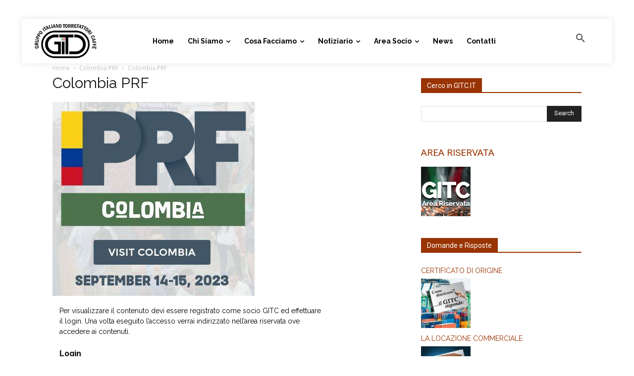

--- FILE ---
content_type: text/html; charset=UTF-8
request_url: https://www.gitc.it/europa-asia-e-americhe-i-tre-continenti-degli-eventi-al-caffe/colombia-prf/
body_size: 35750
content:
<!doctype html >
<html lang="it-IT">
<head>
    <meta charset="UTF-8" />
    <title>Colombia PRF - Gruppo Italiano Torrefattori Caffè | GITC</title>
    <meta name="viewport" content="width=device-width, initial-scale=1.0">
    <link rel="pingback" href="https://www.gitc.it/xmlrpc.php" />
    <meta name='robots' content='index, follow, max-image-preview:large, max-snippet:-1, max-video-preview:-1' />
	<style>img:is([sizes="auto" i], [sizes^="auto," i]) { contain-intrinsic-size: 3000px 1500px }</style>
	<!--[if lt IE 9]><script>var rfbwp_ie_8 = true;</script><![endif]--><link rel="icon" type="image/png" href="https://www.gitc.it/wp-content/uploads/2020/01/logo_gitc_2025_200x114.png">
	<!-- This site is optimized with the Yoast SEO plugin v26.8 - https://yoast.com/product/yoast-seo-wordpress/ -->
	<link rel="canonical" href="https://www.gitc.it/europa-asia-e-americhe-i-tre-continenti-degli-eventi-al-caffe/colombia-prf/" />
	<meta property="og:locale" content="it_IT" />
	<meta property="og:type" content="article" />
	<meta property="og:title" content="Colombia PRF - Gruppo Italiano Torrefattori Caffè | GITC" />
	<meta property="og:description" content="Per visualizzare il contenuto devi essere registrato come socio GITC ed effettuare il login. Una volta eseguito l&#8217;accesso verrai indirizzato nell&#8217;area riservata ove accedere ai contenuti. Login         Nome utente o email         Password                           Ricordami" />
	<meta property="og:url" content="https://www.gitc.it/europa-asia-e-americhe-i-tre-continenti-degli-eventi-al-caffe/colombia-prf/" />
	<meta property="og:site_name" content="Gruppo Italiano Torrefattori Caffè | GITC" />
	<meta property="article:modified_time" content="2023-08-29T15:14:31+00:00" />
	<meta property="og:image" content="https://www.gitc.it/europa-asia-e-americhe-i-tre-continenti-degli-eventi-al-caffe/colombia-prf" />
	<meta property="og:image:width" content="408" />
	<meta property="og:image:height" content="392" />
	<meta property="og:image:type" content="image/jpeg" />
	<meta name="twitter:card" content="summary_large_image" />
	<script type="application/ld+json" class="yoast-schema-graph">{"@context":"https://schema.org","@graph":[{"@type":"WebPage","@id":"https://www.gitc.it/europa-asia-e-americhe-i-tre-continenti-degli-eventi-al-caffe/colombia-prf/","url":"https://www.gitc.it/europa-asia-e-americhe-i-tre-continenti-degli-eventi-al-caffe/colombia-prf/","name":"Colombia PRF - Gruppo Italiano Torrefattori Caffè | GITC","isPartOf":{"@id":"https://www.gitc.it/#website"},"primaryImageOfPage":{"@id":"https://www.gitc.it/europa-asia-e-americhe-i-tre-continenti-degli-eventi-al-caffe/colombia-prf/#primaryimage"},"image":{"@id":"https://www.gitc.it/europa-asia-e-americhe-i-tre-continenti-degli-eventi-al-caffe/colombia-prf/#primaryimage"},"thumbnailUrl":"https://www.gitc.it/wp-content/uploads/2023/08/Colombia-PRF.jpg","datePublished":"2023-08-29T13:20:04+00:00","dateModified":"2023-08-29T15:14:31+00:00","breadcrumb":{"@id":"https://www.gitc.it/europa-asia-e-americhe-i-tre-continenti-degli-eventi-al-caffe/colombia-prf/#breadcrumb"},"inLanguage":"it-IT","potentialAction":[{"@type":"ReadAction","target":["https://www.gitc.it/europa-asia-e-americhe-i-tre-continenti-degli-eventi-al-caffe/colombia-prf/"]}]},{"@type":"ImageObject","inLanguage":"it-IT","@id":"https://www.gitc.it/europa-asia-e-americhe-i-tre-continenti-degli-eventi-al-caffe/colombia-prf/#primaryimage","url":"https://www.gitc.it/wp-content/uploads/2023/08/Colombia-PRF.jpg","contentUrl":"https://www.gitc.it/wp-content/uploads/2023/08/Colombia-PRF.jpg","width":408,"height":392},{"@type":"BreadcrumbList","@id":"https://www.gitc.it/europa-asia-e-americhe-i-tre-continenti-degli-eventi-al-caffe/colombia-prf/#breadcrumb","itemListElement":[{"@type":"ListItem","position":1,"name":"Home","item":"https://www.gitc.it/"},{"@type":"ListItem","position":2,"name":"Europa, Asia e Americhe: i tre continenti degli “eventi al caffè”","item":"https://www.gitc.it/europa-asia-e-americhe-i-tre-continenti-degli-eventi-al-caffe/"},{"@type":"ListItem","position":3,"name":"Colombia PRF"}]},{"@type":"WebSite","@id":"https://www.gitc.it/#website","url":"https://www.gitc.it/","name":"Gruppo Italiano Torrefattori Caffè | GITC","description":"","potentialAction":[{"@type":"SearchAction","target":{"@type":"EntryPoint","urlTemplate":"https://www.gitc.it/?s={search_term_string}"},"query-input":{"@type":"PropertyValueSpecification","valueRequired":true,"valueName":"search_term_string"}}],"inLanguage":"it-IT"}]}</script>
	<!-- / Yoast SEO plugin. -->


<link rel='dns-prefetch' href='//www.gitc.it' />
<link rel='dns-prefetch' href='//fonts.googleapis.com' />
<link rel="alternate" type="application/rss+xml" title="Gruppo Italiano Torrefattori Caffè | GITC &raquo; Feed" href="https://www.gitc.it/feed/" />
<link rel="alternate" type="application/rss+xml" title="Gruppo Italiano Torrefattori Caffè | GITC &raquo; Feed dei commenti" href="https://www.gitc.it/comments/feed/" />
<link rel="alternate" type="application/rss+xml" title="Gruppo Italiano Torrefattori Caffè | GITC &raquo; Colombia PRF Feed dei commenti" href="https://www.gitc.it/europa-asia-e-americhe-i-tre-continenti-degli-eventi-al-caffe/colombia-prf/feed/" />
		<!-- This site uses the Google Analytics by ExactMetrics plugin v8.11.1 - Using Analytics tracking - https://www.exactmetrics.com/ -->
		<!-- Note: ExactMetrics is not currently configured on this site. The site owner needs to authenticate with Google Analytics in the ExactMetrics settings panel. -->
					<!-- No tracking code set -->
				<!-- / Google Analytics by ExactMetrics -->
		<script type="text/javascript">
/* <![CDATA[ */
window._wpemojiSettings = {"baseUrl":"https:\/\/s.w.org\/images\/core\/emoji\/16.0.1\/72x72\/","ext":".png","svgUrl":"https:\/\/s.w.org\/images\/core\/emoji\/16.0.1\/svg\/","svgExt":".svg","source":{"concatemoji":"https:\/\/www.gitc.it\/wp-includes\/js\/wp-emoji-release.min.js?ver=6.8.3"}};
/*! This file is auto-generated */
!function(s,n){var o,i,e;function c(e){try{var t={supportTests:e,timestamp:(new Date).valueOf()};sessionStorage.setItem(o,JSON.stringify(t))}catch(e){}}function p(e,t,n){e.clearRect(0,0,e.canvas.width,e.canvas.height),e.fillText(t,0,0);var t=new Uint32Array(e.getImageData(0,0,e.canvas.width,e.canvas.height).data),a=(e.clearRect(0,0,e.canvas.width,e.canvas.height),e.fillText(n,0,0),new Uint32Array(e.getImageData(0,0,e.canvas.width,e.canvas.height).data));return t.every(function(e,t){return e===a[t]})}function u(e,t){e.clearRect(0,0,e.canvas.width,e.canvas.height),e.fillText(t,0,0);for(var n=e.getImageData(16,16,1,1),a=0;a<n.data.length;a++)if(0!==n.data[a])return!1;return!0}function f(e,t,n,a){switch(t){case"flag":return n(e,"\ud83c\udff3\ufe0f\u200d\u26a7\ufe0f","\ud83c\udff3\ufe0f\u200b\u26a7\ufe0f")?!1:!n(e,"\ud83c\udde8\ud83c\uddf6","\ud83c\udde8\u200b\ud83c\uddf6")&&!n(e,"\ud83c\udff4\udb40\udc67\udb40\udc62\udb40\udc65\udb40\udc6e\udb40\udc67\udb40\udc7f","\ud83c\udff4\u200b\udb40\udc67\u200b\udb40\udc62\u200b\udb40\udc65\u200b\udb40\udc6e\u200b\udb40\udc67\u200b\udb40\udc7f");case"emoji":return!a(e,"\ud83e\udedf")}return!1}function g(e,t,n,a){var r="undefined"!=typeof WorkerGlobalScope&&self instanceof WorkerGlobalScope?new OffscreenCanvas(300,150):s.createElement("canvas"),o=r.getContext("2d",{willReadFrequently:!0}),i=(o.textBaseline="top",o.font="600 32px Arial",{});return e.forEach(function(e){i[e]=t(o,e,n,a)}),i}function t(e){var t=s.createElement("script");t.src=e,t.defer=!0,s.head.appendChild(t)}"undefined"!=typeof Promise&&(o="wpEmojiSettingsSupports",i=["flag","emoji"],n.supports={everything:!0,everythingExceptFlag:!0},e=new Promise(function(e){s.addEventListener("DOMContentLoaded",e,{once:!0})}),new Promise(function(t){var n=function(){try{var e=JSON.parse(sessionStorage.getItem(o));if("object"==typeof e&&"number"==typeof e.timestamp&&(new Date).valueOf()<e.timestamp+604800&&"object"==typeof e.supportTests)return e.supportTests}catch(e){}return null}();if(!n){if("undefined"!=typeof Worker&&"undefined"!=typeof OffscreenCanvas&&"undefined"!=typeof URL&&URL.createObjectURL&&"undefined"!=typeof Blob)try{var e="postMessage("+g.toString()+"("+[JSON.stringify(i),f.toString(),p.toString(),u.toString()].join(",")+"));",a=new Blob([e],{type:"text/javascript"}),r=new Worker(URL.createObjectURL(a),{name:"wpTestEmojiSupports"});return void(r.onmessage=function(e){c(n=e.data),r.terminate(),t(n)})}catch(e){}c(n=g(i,f,p,u))}t(n)}).then(function(e){for(var t in e)n.supports[t]=e[t],n.supports.everything=n.supports.everything&&n.supports[t],"flag"!==t&&(n.supports.everythingExceptFlag=n.supports.everythingExceptFlag&&n.supports[t]);n.supports.everythingExceptFlag=n.supports.everythingExceptFlag&&!n.supports.flag,n.DOMReady=!1,n.readyCallback=function(){n.DOMReady=!0}}).then(function(){return e}).then(function(){var e;n.supports.everything||(n.readyCallback(),(e=n.source||{}).concatemoji?t(e.concatemoji):e.wpemoji&&e.twemoji&&(t(e.twemoji),t(e.wpemoji)))}))}((window,document),window._wpemojiSettings);
/* ]]> */
</script>
<style id='wp-emoji-styles-inline-css' type='text/css'>

	img.wp-smiley, img.emoji {
		display: inline !important;
		border: none !important;
		box-shadow: none !important;
		height: 1em !important;
		width: 1em !important;
		margin: 0 0.07em !important;
		vertical-align: -0.1em !important;
		background: none !important;
		padding: 0 !important;
	}
</style>
<style id='classic-theme-styles-inline-css' type='text/css'>
/*! This file is auto-generated */
.wp-block-button__link{color:#fff;background-color:#32373c;border-radius:9999px;box-shadow:none;text-decoration:none;padding:calc(.667em + 2px) calc(1.333em + 2px);font-size:1.125em}.wp-block-file__button{background:#32373c;color:#fff;text-decoration:none}
</style>
<style id='wppb-edit-profile-style-inline-css' type='text/css'>


</style>
<style id='wppb-login-style-inline-css' type='text/css'>


</style>
<style id='wppb-recover-password-style-inline-css' type='text/css'>


</style>
<style id='wppb-register-style-inline-css' type='text/css'>


</style>
<style id='global-styles-inline-css' type='text/css'>
:root{--wp--preset--aspect-ratio--square: 1;--wp--preset--aspect-ratio--4-3: 4/3;--wp--preset--aspect-ratio--3-4: 3/4;--wp--preset--aspect-ratio--3-2: 3/2;--wp--preset--aspect-ratio--2-3: 2/3;--wp--preset--aspect-ratio--16-9: 16/9;--wp--preset--aspect-ratio--9-16: 9/16;--wp--preset--color--black: #000000;--wp--preset--color--cyan-bluish-gray: #abb8c3;--wp--preset--color--white: #ffffff;--wp--preset--color--pale-pink: #f78da7;--wp--preset--color--vivid-red: #cf2e2e;--wp--preset--color--luminous-vivid-orange: #ff6900;--wp--preset--color--luminous-vivid-amber: #fcb900;--wp--preset--color--light-green-cyan: #7bdcb5;--wp--preset--color--vivid-green-cyan: #00d084;--wp--preset--color--pale-cyan-blue: #8ed1fc;--wp--preset--color--vivid-cyan-blue: #0693e3;--wp--preset--color--vivid-purple: #9b51e0;--wp--preset--gradient--vivid-cyan-blue-to-vivid-purple: linear-gradient(135deg,rgba(6,147,227,1) 0%,rgb(155,81,224) 100%);--wp--preset--gradient--light-green-cyan-to-vivid-green-cyan: linear-gradient(135deg,rgb(122,220,180) 0%,rgb(0,208,130) 100%);--wp--preset--gradient--luminous-vivid-amber-to-luminous-vivid-orange: linear-gradient(135deg,rgba(252,185,0,1) 0%,rgba(255,105,0,1) 100%);--wp--preset--gradient--luminous-vivid-orange-to-vivid-red: linear-gradient(135deg,rgba(255,105,0,1) 0%,rgb(207,46,46) 100%);--wp--preset--gradient--very-light-gray-to-cyan-bluish-gray: linear-gradient(135deg,rgb(238,238,238) 0%,rgb(169,184,195) 100%);--wp--preset--gradient--cool-to-warm-spectrum: linear-gradient(135deg,rgb(74,234,220) 0%,rgb(151,120,209) 20%,rgb(207,42,186) 40%,rgb(238,44,130) 60%,rgb(251,105,98) 80%,rgb(254,248,76) 100%);--wp--preset--gradient--blush-light-purple: linear-gradient(135deg,rgb(255,206,236) 0%,rgb(152,150,240) 100%);--wp--preset--gradient--blush-bordeaux: linear-gradient(135deg,rgb(254,205,165) 0%,rgb(254,45,45) 50%,rgb(107,0,62) 100%);--wp--preset--gradient--luminous-dusk: linear-gradient(135deg,rgb(255,203,112) 0%,rgb(199,81,192) 50%,rgb(65,88,208) 100%);--wp--preset--gradient--pale-ocean: linear-gradient(135deg,rgb(255,245,203) 0%,rgb(182,227,212) 50%,rgb(51,167,181) 100%);--wp--preset--gradient--electric-grass: linear-gradient(135deg,rgb(202,248,128) 0%,rgb(113,206,126) 100%);--wp--preset--gradient--midnight: linear-gradient(135deg,rgb(2,3,129) 0%,rgb(40,116,252) 100%);--wp--preset--font-size--small: 11px;--wp--preset--font-size--medium: 20px;--wp--preset--font-size--large: 32px;--wp--preset--font-size--x-large: 42px;--wp--preset--font-size--regular: 15px;--wp--preset--font-size--larger: 50px;--wp--preset--spacing--20: 0.44rem;--wp--preset--spacing--30: 0.67rem;--wp--preset--spacing--40: 1rem;--wp--preset--spacing--50: 1.5rem;--wp--preset--spacing--60: 2.25rem;--wp--preset--spacing--70: 3.38rem;--wp--preset--spacing--80: 5.06rem;--wp--preset--shadow--natural: 6px 6px 9px rgba(0, 0, 0, 0.2);--wp--preset--shadow--deep: 12px 12px 50px rgba(0, 0, 0, 0.4);--wp--preset--shadow--sharp: 6px 6px 0px rgba(0, 0, 0, 0.2);--wp--preset--shadow--outlined: 6px 6px 0px -3px rgba(255, 255, 255, 1), 6px 6px rgba(0, 0, 0, 1);--wp--preset--shadow--crisp: 6px 6px 0px rgba(0, 0, 0, 1);}:where(.is-layout-flex){gap: 0.5em;}:where(.is-layout-grid){gap: 0.5em;}body .is-layout-flex{display: flex;}.is-layout-flex{flex-wrap: wrap;align-items: center;}.is-layout-flex > :is(*, div){margin: 0;}body .is-layout-grid{display: grid;}.is-layout-grid > :is(*, div){margin: 0;}:where(.wp-block-columns.is-layout-flex){gap: 2em;}:where(.wp-block-columns.is-layout-grid){gap: 2em;}:where(.wp-block-post-template.is-layout-flex){gap: 1.25em;}:where(.wp-block-post-template.is-layout-grid){gap: 1.25em;}.has-black-color{color: var(--wp--preset--color--black) !important;}.has-cyan-bluish-gray-color{color: var(--wp--preset--color--cyan-bluish-gray) !important;}.has-white-color{color: var(--wp--preset--color--white) !important;}.has-pale-pink-color{color: var(--wp--preset--color--pale-pink) !important;}.has-vivid-red-color{color: var(--wp--preset--color--vivid-red) !important;}.has-luminous-vivid-orange-color{color: var(--wp--preset--color--luminous-vivid-orange) !important;}.has-luminous-vivid-amber-color{color: var(--wp--preset--color--luminous-vivid-amber) !important;}.has-light-green-cyan-color{color: var(--wp--preset--color--light-green-cyan) !important;}.has-vivid-green-cyan-color{color: var(--wp--preset--color--vivid-green-cyan) !important;}.has-pale-cyan-blue-color{color: var(--wp--preset--color--pale-cyan-blue) !important;}.has-vivid-cyan-blue-color{color: var(--wp--preset--color--vivid-cyan-blue) !important;}.has-vivid-purple-color{color: var(--wp--preset--color--vivid-purple) !important;}.has-black-background-color{background-color: var(--wp--preset--color--black) !important;}.has-cyan-bluish-gray-background-color{background-color: var(--wp--preset--color--cyan-bluish-gray) !important;}.has-white-background-color{background-color: var(--wp--preset--color--white) !important;}.has-pale-pink-background-color{background-color: var(--wp--preset--color--pale-pink) !important;}.has-vivid-red-background-color{background-color: var(--wp--preset--color--vivid-red) !important;}.has-luminous-vivid-orange-background-color{background-color: var(--wp--preset--color--luminous-vivid-orange) !important;}.has-luminous-vivid-amber-background-color{background-color: var(--wp--preset--color--luminous-vivid-amber) !important;}.has-light-green-cyan-background-color{background-color: var(--wp--preset--color--light-green-cyan) !important;}.has-vivid-green-cyan-background-color{background-color: var(--wp--preset--color--vivid-green-cyan) !important;}.has-pale-cyan-blue-background-color{background-color: var(--wp--preset--color--pale-cyan-blue) !important;}.has-vivid-cyan-blue-background-color{background-color: var(--wp--preset--color--vivid-cyan-blue) !important;}.has-vivid-purple-background-color{background-color: var(--wp--preset--color--vivid-purple) !important;}.has-black-border-color{border-color: var(--wp--preset--color--black) !important;}.has-cyan-bluish-gray-border-color{border-color: var(--wp--preset--color--cyan-bluish-gray) !important;}.has-white-border-color{border-color: var(--wp--preset--color--white) !important;}.has-pale-pink-border-color{border-color: var(--wp--preset--color--pale-pink) !important;}.has-vivid-red-border-color{border-color: var(--wp--preset--color--vivid-red) !important;}.has-luminous-vivid-orange-border-color{border-color: var(--wp--preset--color--luminous-vivid-orange) !important;}.has-luminous-vivid-amber-border-color{border-color: var(--wp--preset--color--luminous-vivid-amber) !important;}.has-light-green-cyan-border-color{border-color: var(--wp--preset--color--light-green-cyan) !important;}.has-vivid-green-cyan-border-color{border-color: var(--wp--preset--color--vivid-green-cyan) !important;}.has-pale-cyan-blue-border-color{border-color: var(--wp--preset--color--pale-cyan-blue) !important;}.has-vivid-cyan-blue-border-color{border-color: var(--wp--preset--color--vivid-cyan-blue) !important;}.has-vivid-purple-border-color{border-color: var(--wp--preset--color--vivid-purple) !important;}.has-vivid-cyan-blue-to-vivid-purple-gradient-background{background: var(--wp--preset--gradient--vivid-cyan-blue-to-vivid-purple) !important;}.has-light-green-cyan-to-vivid-green-cyan-gradient-background{background: var(--wp--preset--gradient--light-green-cyan-to-vivid-green-cyan) !important;}.has-luminous-vivid-amber-to-luminous-vivid-orange-gradient-background{background: var(--wp--preset--gradient--luminous-vivid-amber-to-luminous-vivid-orange) !important;}.has-luminous-vivid-orange-to-vivid-red-gradient-background{background: var(--wp--preset--gradient--luminous-vivid-orange-to-vivid-red) !important;}.has-very-light-gray-to-cyan-bluish-gray-gradient-background{background: var(--wp--preset--gradient--very-light-gray-to-cyan-bluish-gray) !important;}.has-cool-to-warm-spectrum-gradient-background{background: var(--wp--preset--gradient--cool-to-warm-spectrum) !important;}.has-blush-light-purple-gradient-background{background: var(--wp--preset--gradient--blush-light-purple) !important;}.has-blush-bordeaux-gradient-background{background: var(--wp--preset--gradient--blush-bordeaux) !important;}.has-luminous-dusk-gradient-background{background: var(--wp--preset--gradient--luminous-dusk) !important;}.has-pale-ocean-gradient-background{background: var(--wp--preset--gradient--pale-ocean) !important;}.has-electric-grass-gradient-background{background: var(--wp--preset--gradient--electric-grass) !important;}.has-midnight-gradient-background{background: var(--wp--preset--gradient--midnight) !important;}.has-small-font-size{font-size: var(--wp--preset--font-size--small) !important;}.has-medium-font-size{font-size: var(--wp--preset--font-size--medium) !important;}.has-large-font-size{font-size: var(--wp--preset--font-size--large) !important;}.has-x-large-font-size{font-size: var(--wp--preset--font-size--x-large) !important;}
:where(.wp-block-post-template.is-layout-flex){gap: 1.25em;}:where(.wp-block-post-template.is-layout-grid){gap: 1.25em;}
:where(.wp-block-columns.is-layout-flex){gap: 2em;}:where(.wp-block-columns.is-layout-grid){gap: 2em;}
:root :where(.wp-block-pullquote){font-size: 1.5em;line-height: 1.6;}
</style>
<link rel='stylesheet' id='contact-form-7-css' href='https://www.gitc.it/wp-content/plugins/contact-form-7/includes/css/styles.css?ver=6.1.4' type='text/css' media='all' />
<link rel='stylesheet' id='rfbwp-fontawesome-css' href='https://www.gitc.it/wp-content/plugins/responsive-flipbook/assets/fonts/font-awesome.css?ver=2.5.0' type='text/css' media='all' />
<link rel='stylesheet' id='rfbwp-et_icons-css' href='https://www.gitc.it/wp-content/plugins/responsive-flipbook/assets/fonts/et-icons.css?ver=2.5.0' type='text/css' media='all' />
<link rel='stylesheet' id='rfbwp-et_line-css' href='https://www.gitc.it/wp-content/plugins/responsive-flipbook/assets/fonts/et-line.css?ver=2.5.0' type='text/css' media='all' />
<link rel='stylesheet' id='rfbwp-styles-css' href='https://www.gitc.it/wp-content/plugins/responsive-flipbook/assets/css/style.min.css?ver=2.5.0' type='text/css' media='all' />
<link rel='stylesheet' id='td-plugin-multi-purpose-css' href='https://www.gitc.it/wp-content/plugins/td-composer/td-multi-purpose/style.css?ver=def8edc4e13d95bdf49953a9dce2f608' type='text/css' media='all' />
<link rel='stylesheet' id='google-fonts-style-css' href='https://fonts.googleapis.com/css?family=Raleway%3A400%7CRoboto%3A400%2C600%2C700%7CPoppins%3A400%7COpen+Sans%3A400%2C600%2C700%7CRaleway%3A700%2C400%7CRoboto%3A400%7CPoppins%3A700%2C400&#038;display=swap&#038;ver=12.6.8' type='text/css' media='all' />
<link rel='stylesheet' id='td-theme-css' href='https://www.gitc.it/wp-content/themes/Newspaper/style.css?ver=12.6.8' type='text/css' media='all' />
<style id='td-theme-inline-css' type='text/css'>@media (max-width:767px){.td-header-desktop-wrap{display:none}}@media (min-width:767px){.td-header-mobile-wrap{display:none}}</style>
<link rel='stylesheet' id='td-theme-child-css' href='https://www.gitc.it/wp-content/themes/Newspaper-child/style.css?ver=12.6.8c' type='text/css' media='all' />
<link rel='stylesheet' id='js_composer_front-css' href='https://www.gitc.it/wp-content/plugins/js_composer/assets/css/js_composer.min.css?ver=6.7.0' type='text/css' media='all' />
<link rel='stylesheet' id='td-legacy-framework-front-style-css' href='https://www.gitc.it/wp-content/plugins/td-composer/legacy/Newspaper/assets/css/td_legacy_main.css?ver=def8edc4e13d95bdf49953a9dce2f608' type='text/css' media='all' />
<link rel='stylesheet' id='tdb_style_cloud_templates_front-css' href='https://www.gitc.it/wp-content/plugins/td-cloud-library/assets/css/tdb_main.css?ver=b33652f2535d2f3812f59e306e26300d' type='text/css' media='all' />
<link rel='stylesheet' id='wppb_stylesheet-css' href='https://www.gitc.it/wp-content/plugins/profile-builder/assets/css/style-front-end.css?ver=3.15.2' type='text/css' media='all' />
<script type="text/javascript" src="https://www.gitc.it/wp-includes/js/jquery/jquery.min.js?ver=3.7.1" id="jquery-core-js"></script>
<script type="text/javascript" src="https://www.gitc.it/wp-includes/js/jquery/jquery-migrate.min.js?ver=3.4.1" id="jquery-migrate-js"></script>
<script type="text/javascript" id="ion-sound-js-extra">
/* <![CDATA[ */
var mpcthLocalize = {"soundsPath":"https:\/\/www.gitc.it\/wp-content\/plugins\/responsive-flipbook\/assets\/sounds\/","downloadPath":"https:\/\/www.gitc.it\/wp-content\/plugins\/responsive-flipbook\/includes\/download.php?file="};
/* ]]> */
</script>
<script type="text/javascript" src="https://www.gitc.it/wp-content/plugins/responsive-flipbook/assets/js/ion.sound.min.js?ver=2.5.0" id="ion-sound-js"></script>
<script type="text/javascript" src="https://www.gitc.it/wp-content/plugins/responsive-flipbook/assets/js/jquery.doubletap.js?ver=2.5.0" id="jquery-doubletab-js"></script>
<script type="text/javascript" src="https://www.gitc.it/wp-content/plugins/revslider/public/assets/js/rbtools.min.js?ver=6.5.8" async id="tp-tools-js"></script>
<script type="text/javascript" src="https://www.gitc.it/wp-content/plugins/revslider/public/assets/js/rs6.min.js?ver=6.5.8" async id="revmin-js"></script>
<link rel="https://api.w.org/" href="https://www.gitc.it/wp-json/" /><link rel="alternate" title="JSON" type="application/json" href="https://www.gitc.it/wp-json/wp/v2/media/14524" /><link rel="EditURI" type="application/rsd+xml" title="RSD" href="https://www.gitc.it/xmlrpc.php?rsd" />
<meta name="generator" content="WordPress 6.8.3" />
<link rel='shortlink' href='https://www.gitc.it/?p=14524' />
<link rel="alternate" title="oEmbed (JSON)" type="application/json+oembed" href="https://www.gitc.it/wp-json/oembed/1.0/embed?url=https%3A%2F%2Fwww.gitc.it%2Feuropa-asia-e-americhe-i-tre-continenti-degli-eventi-al-caffe%2Fcolombia-prf%2F" />
<link rel="alternate" title="oEmbed (XML)" type="text/xml+oembed" href="https://www.gitc.it/wp-json/oembed/1.0/embed?url=https%3A%2F%2Fwww.gitc.it%2Feuropa-asia-e-americhe-i-tre-continenti-degli-eventi-al-caffe%2Fcolombia-prf%2F&#038;format=xml" />
    <script>
        window.tdb_global_vars = {"wpRestUrl":"https:\/\/www.gitc.it\/wp-json\/","permalinkStructure":"\/%postname%\/"};
        window.tdb_p_autoload_vars = {"isAjax":false,"isAdminBarShowing":false,"autoloadStatus":"off","origPostEditUrl":null};
    </script>
    
    <style id="tdb-global-colors">:root{--accent-color:#fff}</style>

    
	<meta name="generator" content="Powered by WPBakery Page Builder - drag and drop page builder for WordPress."/>
<meta name="generator" content="Powered by Slider Revolution 6.5.8 - responsive, Mobile-Friendly Slider Plugin for WordPress with comfortable drag and drop interface." />

<!-- JS generated by theme -->

<script type="text/javascript" id="td-generated-header-js">
    
    

	    var tdBlocksArray = []; //here we store all the items for the current page

	    // td_block class - each ajax block uses a object of this class for requests
	    function tdBlock() {
		    this.id = '';
		    this.block_type = 1; //block type id (1-234 etc)
		    this.atts = '';
		    this.td_column_number = '';
		    this.td_current_page = 1; //
		    this.post_count = 0; //from wp
		    this.found_posts = 0; //from wp
		    this.max_num_pages = 0; //from wp
		    this.td_filter_value = ''; //current live filter value
		    this.is_ajax_running = false;
		    this.td_user_action = ''; // load more or infinite loader (used by the animation)
		    this.header_color = '';
		    this.ajax_pagination_infinite_stop = ''; //show load more at page x
	    }

        // td_js_generator - mini detector
        ( function () {
            var htmlTag = document.getElementsByTagName("html")[0];

	        if ( navigator.userAgent.indexOf("MSIE 10.0") > -1 ) {
                htmlTag.className += ' ie10';
            }

            if ( !!navigator.userAgent.match(/Trident.*rv\:11\./) ) {
                htmlTag.className += ' ie11';
            }

	        if ( navigator.userAgent.indexOf("Edge") > -1 ) {
                htmlTag.className += ' ieEdge';
            }

            if ( /(iPad|iPhone|iPod)/g.test(navigator.userAgent) ) {
                htmlTag.className += ' td-md-is-ios';
            }

            var user_agent = navigator.userAgent.toLowerCase();
            if ( user_agent.indexOf("android") > -1 ) {
                htmlTag.className += ' td-md-is-android';
            }

            if ( -1 !== navigator.userAgent.indexOf('Mac OS X')  ) {
                htmlTag.className += ' td-md-is-os-x';
            }

            if ( /chrom(e|ium)/.test(navigator.userAgent.toLowerCase()) ) {
               htmlTag.className += ' td-md-is-chrome';
            }

            if ( -1 !== navigator.userAgent.indexOf('Firefox') ) {
                htmlTag.className += ' td-md-is-firefox';
            }

            if ( -1 !== navigator.userAgent.indexOf('Safari') && -1 === navigator.userAgent.indexOf('Chrome') ) {
                htmlTag.className += ' td-md-is-safari';
            }

            if( -1 !== navigator.userAgent.indexOf('IEMobile') ){
                htmlTag.className += ' td-md-is-iemobile';
            }

        })();

        var tdLocalCache = {};

        ( function () {
            "use strict";

            tdLocalCache = {
                data: {},
                remove: function (resource_id) {
                    delete tdLocalCache.data[resource_id];
                },
                exist: function (resource_id) {
                    return tdLocalCache.data.hasOwnProperty(resource_id) && tdLocalCache.data[resource_id] !== null;
                },
                get: function (resource_id) {
                    return tdLocalCache.data[resource_id];
                },
                set: function (resource_id, cachedData) {
                    tdLocalCache.remove(resource_id);
                    tdLocalCache.data[resource_id] = cachedData;
                }
            };
        })();

    
    
var td_viewport_interval_list=[{"limitBottom":767,"sidebarWidth":228},{"limitBottom":1018,"sidebarWidth":300},{"limitBottom":1140,"sidebarWidth":324}];
var td_animation_stack_effect="type0";
var tds_animation_stack=true;
var td_animation_stack_specific_selectors=".entry-thumb, img, .td-lazy-img";
var td_animation_stack_general_selectors=".td-animation-stack img, .td-animation-stack .entry-thumb, .post img, .td-animation-stack .td-lazy-img";
var tdc_is_installed="yes";
var td_ajax_url="https:\/\/www.gitc.it\/wp-admin\/admin-ajax.php?td_theme_name=Newspaper&v=12.6.8";
var td_get_template_directory_uri="https:\/\/www.gitc.it\/wp-content\/plugins\/td-composer\/legacy\/common";
var tds_snap_menu="";
var tds_logo_on_sticky="";
var tds_header_style="";
var td_please_wait="Please wait...";
var td_email_user_pass_incorrect="User or password incorrect!";
var td_email_user_incorrect="Email or username incorrect!";
var td_email_incorrect="Email incorrect!";
var td_user_incorrect="Username incorrect!";
var td_email_user_empty="Email or username empty!";
var td_pass_empty="Pass empty!";
var td_pass_pattern_incorrect="Invalid Pass Pattern!";
var td_retype_pass_incorrect="Retyped Pass incorrect!";
var tds_more_articles_on_post_enable="";
var tds_more_articles_on_post_time_to_wait="";
var tds_more_articles_on_post_pages_distance_from_top=0;
var tds_captcha="";
var tds_theme_color_site_wide="#f7be68";
var tds_smart_sidebar="";
var tdThemeName="Newspaper";
var tdThemeNameWl="Newspaper";
var td_magnific_popup_translation_tPrev="Previous (Left arrow key)";
var td_magnific_popup_translation_tNext="Next (Right arrow key)";
var td_magnific_popup_translation_tCounter="%curr% of %total%";
var td_magnific_popup_translation_ajax_tError="The content from %url% could not be loaded.";
var td_magnific_popup_translation_image_tError="The image #%curr% could not be loaded.";
var tdBlockNonce="53e3d5934d";
var tdMobileMenu="enabled";
var tdMobileSearch="enabled";
var tdDateNamesI18n={"month_names":["Gennaio","Febbraio","Marzo","Aprile","Maggio","Giugno","Luglio","Agosto","Settembre","Ottobre","Novembre","Dicembre"],"month_names_short":["Gen","Feb","Mar","Apr","Mag","Giu","Lug","Ago","Set","Ott","Nov","Dic"],"day_names":["domenica","luned\u00ec","marted\u00ec","mercoled\u00ec","gioved\u00ec","venerd\u00ec","sabato"],"day_names_short":["Dom","Lun","Mar","Mer","Gio","Ven","Sab"]};
var tdb_modal_confirm="Save";
var tdb_modal_cancel="Cancel";
var tdb_modal_confirm_alt="Yes";
var tdb_modal_cancel_alt="No";
var td_deploy_mode="deploy";
var td_ad_background_click_link="";
var td_ad_background_click_target="";
</script>


<!-- Header style compiled by theme -->

<style>body,p{font-family:Raleway}.white-popup-block,.white-popup-block .wpb_button{font-family:Raleway}:root{--td_theme_color:#f7be68;--td_slider_text:rgba(247,190,104,0.7)}</style>

<script>
//Script JS Flipbook
(function($) {
    var cooperateFlipbook = (function() {
        // cacheDom        
        //DOM element/s to cooperate with
        var $cooperateWith = $('.header');
            //Bookshelf
            var $bookOnShelf = $('.rfbwp-shelf-book');
            var $closeButton = $('.rfbwp-close');
            //Fullscreen
            var $fullscreenButton = $('.main-nav .fullscreen');
        // bindEvents
        $bookOnShelf.on('click', addFlipbookIsOnClass);
        $closeButton.on('click', removeFlipbookIsOnClass);
        $fullscreenButton.on('click', flipbookIsOnClassToggle);       
        function addFlipbookIsOnClass() {
            $cooperateWith.addClass('rfbwp-is-on');
        }
        function removeFlipbookIsOnClass() {
            if (!($('.flipbook-container .zoomed').length > 0)){
                $cooperateWith.removeClass('rfbwp-is-on');      
            }
        }
        function flipbookIsOnClassToggle (){
            $cooperateWith.toggleClass('rfbwp-is-on');
        }
    })()
})(jQuery);
</script>


<script type="application/ld+json">
    {
        "@context": "https://schema.org",
        "@type": "BreadcrumbList",
        "itemListElement": [
            {
                "@type": "ListItem",
                "position": 1,
                "item": {
                    "@type": "WebSite",
                    "@id": "https://www.gitc.it/",
                    "name": "Home"
                }
            },
            {
                "@type": "ListItem",
                "position": 2,
                    "item": {
                    "@type": "WebPage",
                    "@id": "https://www.gitc.it/europa-asia-e-americhe-i-tre-continenti-degli-eventi-al-caffe/",
                    "name": "Europa, Asia e Americhe: i tre continenti degli “eventi al caffè”"
                }
            }
            ,{
                "@type": "ListItem",
                "position": 3,
                    "item": {
                    "@type": "WebPage",
                    "@id": "",
                    "name": "Colombia PRF"                                
                }
            }    
        ]
    }
</script>
<link rel="icon" href="https://www.gitc.it/wp-content/uploads/2020/01/cropped-logo_gitc_2025_200x114-32x32.png" sizes="32x32" />
<link rel="icon" href="https://www.gitc.it/wp-content/uploads/2020/01/cropped-logo_gitc_2025_200x114-192x192.png" sizes="192x192" />
<link rel="apple-touch-icon" href="https://www.gitc.it/wp-content/uploads/2020/01/cropped-logo_gitc_2025_200x114-180x180.png" />
<meta name="msapplication-TileImage" content="https://www.gitc.it/wp-content/uploads/2020/01/cropped-logo_gitc_2025_200x114-270x270.png" />
<script type="text/javascript">function setREVStartSize(e){
			//window.requestAnimationFrame(function() {				 
				window.RSIW = window.RSIW===undefined ? window.innerWidth : window.RSIW;	
				window.RSIH = window.RSIH===undefined ? window.innerHeight : window.RSIH;	
				try {								
					var pw = document.getElementById(e.c).parentNode.offsetWidth,
						newh;
					pw = pw===0 || isNaN(pw) ? window.RSIW : pw;
					e.tabw = e.tabw===undefined ? 0 : parseInt(e.tabw);
					e.thumbw = e.thumbw===undefined ? 0 : parseInt(e.thumbw);
					e.tabh = e.tabh===undefined ? 0 : parseInt(e.tabh);
					e.thumbh = e.thumbh===undefined ? 0 : parseInt(e.thumbh);
					e.tabhide = e.tabhide===undefined ? 0 : parseInt(e.tabhide);
					e.thumbhide = e.thumbhide===undefined ? 0 : parseInt(e.thumbhide);
					e.mh = e.mh===undefined || e.mh=="" || e.mh==="auto" ? 0 : parseInt(e.mh,0);		
					if(e.layout==="fullscreen" || e.l==="fullscreen") 						
						newh = Math.max(e.mh,window.RSIH);					
					else{					
						e.gw = Array.isArray(e.gw) ? e.gw : [e.gw];
						for (var i in e.rl) if (e.gw[i]===undefined || e.gw[i]===0) e.gw[i] = e.gw[i-1];					
						e.gh = e.el===undefined || e.el==="" || (Array.isArray(e.el) && e.el.length==0)? e.gh : e.el;
						e.gh = Array.isArray(e.gh) ? e.gh : [e.gh];
						for (var i in e.rl) if (e.gh[i]===undefined || e.gh[i]===0) e.gh[i] = e.gh[i-1];
											
						var nl = new Array(e.rl.length),
							ix = 0,						
							sl;					
						e.tabw = e.tabhide>=pw ? 0 : e.tabw;
						e.thumbw = e.thumbhide>=pw ? 0 : e.thumbw;
						e.tabh = e.tabhide>=pw ? 0 : e.tabh;
						e.thumbh = e.thumbhide>=pw ? 0 : e.thumbh;					
						for (var i in e.rl) nl[i] = e.rl[i]<window.RSIW ? 0 : e.rl[i];
						sl = nl[0];									
						for (var i in nl) if (sl>nl[i] && nl[i]>0) { sl = nl[i]; ix=i;}															
						var m = pw>(e.gw[ix]+e.tabw+e.thumbw) ? 1 : (pw-(e.tabw+e.thumbw)) / (e.gw[ix]);					
						newh =  (e.gh[ix] * m) + (e.tabh + e.thumbh);
					}
					var el = document.getElementById(e.c);
					if (el!==null && el) el.style.height = newh+"px";					
					el = document.getElementById(e.c+"_wrapper");
					if (el!==null && el) {
						el.style.height = newh+"px";
						el.style.display = "block";
					}
				} catch(e){
					console.log("Failure at Presize of Slider:" + e)
				}					   
			//});
		  };</script>

<!-- Button style compiled by theme -->

<style>.tdm-btn-style1{background-color:#f7be68}.tdm-btn-style2:before{border-color:#f7be68}.tdm-btn-style2{color:#f7be68}.tdm-btn-style3{-webkit-box-shadow:0 2px 16px #f7be68;-moz-box-shadow:0 2px 16px #f7be68;box-shadow:0 2px 16px #f7be68}.tdm-btn-style3:hover{-webkit-box-shadow:0 4px 26px #f7be68;-moz-box-shadow:0 4px 26px #f7be68;box-shadow:0 4px 26px #f7be68}</style>

<noscript><style> .wpb_animate_when_almost_visible { opacity: 1; }</style></noscript>	<style id="tdw-css-placeholder"></style></head>

<body class="attachment wp-singular attachment-template-default single single-attachment postid-14524 attachmentid-14524 attachment-jpeg wp-theme-Newspaper wp-child-theme-Newspaper-child rfbwp-newsmag-theme colombia-prf global-block-template-1 wpb-js-composer js-comp-ver-6.7.0 vc_responsive  tdc-header-template  tdc-footer-template td-animation-stack-type0 td-full-layout" itemscope="itemscope" itemtype="https://schema.org/WebPage">

    <div class="td-scroll-up" data-style="style1"><i class="td-icon-menu-up"></i></div>
    <div class="td-menu-background" style="visibility:hidden"></div>
<div id="td-mobile-nav" style="visibility:hidden">
    <div class="td-mobile-container">
        <!-- mobile menu top section -->
        <div class="td-menu-socials-wrap">
            <!-- socials -->
            <div class="td-menu-socials">
                            </div>
            <!-- close button -->
            <div class="td-mobile-close">
                <span><i class="td-icon-close-mobile"></i></span>
            </div>
        </div>

        <!-- login section -->
        
        <!-- menu section -->
        <div class="td-mobile-content">
            <div class="menu-menu-gitc-container"><ul id="menu-menu-gitc-2" class="td-mobile-main-menu"><li class="menu-item menu-item-type-post_type menu-item-object-page menu-item-home menu-item-first menu-item-9871"><a href="https://www.gitc.it/">Home</a></li>
<li class="menu-item menu-item-type-custom menu-item-object-custom menu-item-has-children menu-item-4640"><a href="#">Chi Siamo<i class="td-icon-menu-right td-element-after"></i></a>
<ul class="sub-menu">
	<li class="menu-item menu-item-type-post_type menu-item-object-page menu-item-4548"><a href="https://www.gitc.it/storia/">Storia</a></li>
	<li class="menu-item menu-item-type-post_type menu-item-object-page menu-item-4549"><a href="https://www.gitc.it/obiettivi/">Obiettivi e Vantaggi</a></li>
	<li class="menu-item menu-item-type-custom menu-item-object-custom menu-item-has-children menu-item-4551"><a href="#">Statuti<i class="td-icon-menu-right td-element-after"></i></a>
	<ul class="sub-menu">
		<li class="menu-item menu-item-type-custom menu-item-object-custom menu-item-4552"><a href="https://www.gitc.it/wp-content/uploads/2019/01/STATUTO-SOCIALE-edizione-2018.pdf">Statuto GITC</a></li>
		<li class="menu-item menu-item-type-custom menu-item-object-custom menu-item-4553"><a href="https://www.gitc.it/wp-content/uploads/2019/01/STATUTO-CONSORZIO-edizione-2018.pdf">Statuto CTTV</a></li>
	</ul>
</li>
	<li class="menu-item menu-item-type-post_type menu-item-object-page menu-item-4554"><a href="https://www.gitc.it/consigli-direttivi/">Consigli Direttivi</a></li>
	<li class="menu-item menu-item-type-custom menu-item-object-custom menu-item-has-children menu-item-4558"><a href="#">Soci<i class="td-icon-menu-right td-element-after"></i></a>
	<ul class="sub-menu">
		<li class="menu-item menu-item-type-post_type menu-item-object-page menu-item-4560"><a href="https://www.gitc.it/soci-ordinari/">Soci Ordinari</a></li>
		<li class="menu-item menu-item-type-post_type menu-item-object-page menu-item-9748"><a href="https://www.gitc.it/soci-sostenitori-e-fornitori/">Soci Sostenitori e Fornitori</a></li>
	</ul>
</li>
</ul>
</li>
<li class="menu-item menu-item-type-custom menu-item-object-custom menu-item-has-children menu-item-4427"><a href="#">Cosa Facciamo<i class="td-icon-menu-right td-element-after"></i></a>
<ul class="sub-menu">
	<li class="menu-item menu-item-type-post_type menu-item-object-page menu-item-4429"><a href="https://www.gitc.it/certificato-di-qualita/">Certificato di Qualità</a></li>
	<li class="menu-item menu-item-type-post_type menu-item-object-page menu-item-1426"><a href="https://www.gitc.it/convenzioni/">Convenzioni</a></li>
	<li class="menu-item menu-item-type-post_type menu-item-object-page menu-item-4432"><a href="https://www.gitc.it/collaborazioni/">Collaborazioni</a></li>
</ul>
</li>
<li class="menu-item menu-item-type-post_type menu-item-object-page menu-item-has-children menu-item-116"><a href="https://www.gitc.it/notiziario-torrefattori/">Notiziario<i class="td-icon-menu-right td-element-after"></i></a>
<ul class="sub-menu">
	<li class="menu-item menu-item-type-post_type menu-item-object-page menu-item-17459"><a href="https://www.gitc.it/notiziario-torrefattori/notiziario-torrefattori-2026/">Anno 2026</a></li>
	<li class="menu-item menu-item-type-post_type menu-item-object-page menu-item-16088"><a href="https://www.gitc.it/notiziario-torrefattori/notiziario-torrefattori-2025/">Anno 2025</a></li>
	<li class="menu-item menu-item-type-post_type menu-item-object-page menu-item-14909"><a href="https://www.gitc.it/notiziario-torrefattori/notiziario-torrefattori-2024/">Anno 2024</a></li>
	<li class="menu-item menu-item-type-post_type menu-item-object-page menu-item-13809"><a href="https://www.gitc.it/notiziario-torrefattori/notiziario-torrefattori-2023/">Anno 2023</a></li>
	<li class="menu-item menu-item-type-post_type menu-item-object-page menu-item-12450"><a href="https://www.gitc.it/notiziario-torrefattori/notiziario-torrefattori-2022/">Anno 2022</a></li>
	<li class="menu-item menu-item-type-post_type menu-item-object-page menu-item-11425"><a href="https://www.gitc.it/notiziario-torrefattori/notiziario-torrefattori-2021/">Anno 2021</a></li>
	<li class="menu-item menu-item-type-post_type menu-item-object-page menu-item-9762"><a href="https://www.gitc.it/notiziario-torrefattori/notiziario-torrefattori-2020/">Anno 2020</a></li>
	<li class="menu-item menu-item-type-post_type menu-item-object-page menu-item-8534"><a href="https://www.gitc.it/notiziario-torrefattori/notiziario-torrefattori-2019/">Anno 2019</a></li>
	<li class="menu-item menu-item-type-post_type menu-item-object-page menu-item-7184"><a href="https://www.gitc.it/notiziario-torrefattori/notiziario-torrefattori-2018/">Anno 2018</a></li>
	<li class="menu-item menu-item-type-post_type menu-item-object-page menu-item-5561"><a href="https://www.gitc.it/notiziario-torrefattori/notiziario-torrefattori-2017/">Anno 2017</a></li>
	<li class="menu-item menu-item-type-post_type menu-item-object-page menu-item-5562"><a href="https://www.gitc.it/notiziario-torrefattori/notiziario-torrefattori-2016/">Anno 2016</a></li>
	<li class="menu-item menu-item-type-post_type menu-item-object-page menu-item-5563"><a href="https://www.gitc.it/notiziario-torrefattori/notiziario-torrefattori-2015/">Anno 2015</a></li>
	<li class="menu-item menu-item-type-post_type menu-item-object-page menu-item-5564"><a href="https://www.gitc.it/notiziario-torrefattori/notiziario-torrefattori-2014/">Anno 2014</a></li>
	<li class="menu-item menu-item-type-post_type menu-item-object-page menu-item-5565"><a href="https://www.gitc.it/notiziario-torrefattori/notiziario-torrefattori-2013/">Anno 2013</a></li>
	<li class="menu-item menu-item-type-post_type menu-item-object-page menu-item-5566"><a href="https://www.gitc.it/notiziario-torrefattori/notiziario-torrefattori-2012/">Anno 2012</a></li>
</ul>
</li>
<li class="menu-item menu-item-type-custom menu-item-object-custom menu-item-has-children menu-item-4502"><a href="#">Area Socio<i class="td-icon-menu-right td-element-after"></i></a>
<ul class="sub-menu">
	<li class="menu-item menu-item-type-post_type menu-item-object-page menu-item-4503"><a href="https://www.gitc.it/socio/">Area Riservata</a></li>
	<li class="menu-item menu-item-type-post_type menu-item-object-page menu-item-4505"><a href="https://www.gitc.it/come-associarsi/">Come Associarsi</a></li>
	<li class="menu-item menu-item-type-post_type menu-item-object-page menu-item-12423"><a href="https://www.gitc.it/eventi/">Eventi</a></li>
	<li class="menu-item menu-item-type-post_type menu-item-object-page menu-item-9977"><a href="https://www.gitc.it/domande-risposte/">Domande e Risposte</a></li>
	<li class="menu-item menu-item-type-post_type menu-item-object-page menu-item-9186"><a href="https://www.gitc.it/importexport/">Import/Export</a></li>
</ul>
</li>
<li class="menu-item menu-item-type-post_type menu-item-object-page menu-item-9183"><a href="https://www.gitc.it/news/">News</a></li>
<li class="menu-item menu-item-type-post_type menu-item-object-page menu-item-9187"><a href="https://www.gitc.it/contatti/">Contatti</a></li>
</ul></div>        </div>
    </div>

    <!-- register/login section -->
    </div><div class="td-search-background" style="visibility:hidden"></div>
<div class="td-search-wrap-mob" style="visibility:hidden">
	<div class="td-drop-down-search">
		<form method="get" class="td-search-form" action="https://www.gitc.it/">
			<!-- close button -->
			<div class="td-search-close">
				<span><i class="td-icon-close-mobile"></i></span>
			</div>
			<div role="search" class="td-search-input">
				<span>Search</span>
				<input id="td-header-search-mob" type="text" value="" name="s" autocomplete="off" />
			</div>
		</form>
		<div id="td-aj-search-mob" class="td-ajax-search-flex"></div>
	</div>
</div>
    <div id="td-outer-wrap" class="td-theme-wrap">

                    <div class="td-header-template-wrap" style="position: relative">
                                <div class="td-header-mobile-wrap ">
                    <div id="tdi_1" class="tdc-zone"><div class="tdc_zone tdi_2  wpb_row td-pb-row tdc-element-style" data-sticky-offset="0" >
<style scoped>.tdi_2{min-height:0}.td-header-mobile-sticky-wrap.td-header-active{opacity:1}@media (max-width:767px){.tdi_2:before{content:'';display:block;width:100vw;height:100%;position:absolute;left:50%;transform:translateX(-50%);box-shadow:0px 6px 8px 0px rgba(0,0,0,0.08);z-index:20;pointer-events:none}@media (max-width:767px){.tdi_2:before{width:100%}}}@media (max-width:767px){.tdi_2{position:relative}}</style>
<div class="tdi_1_rand_style td-element-style" ><style>@media (max-width:767px){.tdi_1_rand_style{background-color:#ffffff!important}}</style></div><div id="tdi_3" class="tdc-row"><div class="vc_row tdi_4  wpb_row td-pb-row" >
<style scoped>.tdi_4,.tdi_4 .tdc-columns{min-height:0}.tdi_4,.tdi_4 .tdc-columns{display:block}.tdi_4 .tdc-columns{width:100%}.tdi_4:before,.tdi_4:after{display:table}@media (max-width:767px){@media (min-width:768px){.tdi_4{margin-left:-0px;margin-right:-0px}.tdi_4 .tdc-row-video-background-error,.tdi_4>.vc_column,.tdi_4>.tdc-columns>.vc_column{padding-left:0px;padding-right:0px}}}</style><div class="vc_column tdi_6  wpb_column vc_column_container tdc-column td-pb-span4">
<style scoped>.tdi_6{vertical-align:baseline}.tdi_6>.wpb_wrapper,.tdi_6>.wpb_wrapper>.tdc-elements{display:block}.tdi_6>.wpb_wrapper>.tdc-elements{width:100%}.tdi_6>.wpb_wrapper>.vc_row_inner{width:auto}.tdi_6>.wpb_wrapper{width:auto;height:auto}@media (max-width:767px){.tdi_6{vertical-align:middle}}@media (max-width:767px){.tdi_6{width:20%!important;display:inline-block!important}}</style><div class="wpb_wrapper" ><div class="td_block_wrap tdb_mobile_menu tdi_7 td-pb-border-top td_block_template_1 tdb-header-align"  data-td-block-uid="tdi_7" >
<style>.tdb-header-align{vertical-align:middle}.tdb_mobile_menu{margin-bottom:0;clear:none}.tdb_mobile_menu a{display:inline-block!important;position:relative;text-align:center;color:var(--td_theme_color,#4db2ec)}.tdb_mobile_menu a>span{display:flex;align-items:center;justify-content:center}.tdb_mobile_menu svg{height:auto}.tdb_mobile_menu svg,.tdb_mobile_menu svg *{fill:var(--td_theme_color,#4db2ec)}#tdc-live-iframe .tdb_mobile_menu a{pointer-events:none}.td-menu-mob-open-menu{overflow:hidden}.td-menu-mob-open-menu #td-outer-wrap{position:static}.tdi_7{display:inline-block}.tdi_7 .tdb-mobile-menu-button i{font-size:22px;width:55px;height:55px;line-height:55px}.tdi_7 .tdb-mobile-menu-button svg{width:22px}.tdi_7 .tdb-mobile-menu-button .tdb-mobile-menu-icon-svg{width:55px;height:55px}.tdi_7 .tdb-mobile-menu-button{color:#3685fc}.tdi_7 .tdb-mobile-menu-button svg,.tdi_7 .tdb-mobile-menu-button svg *{fill:#3685fc}@media (max-width:767px){.tdi_7 .tdb-mobile-menu-button i{font-size:27px;width:54px;height:54px;line-height:54px}.tdi_7 .tdb-mobile-menu-button svg{width:27px}.tdi_7 .tdb-mobile-menu-button .tdb-mobile-menu-icon-svg{width:54px;height:54px}}</style><div class="tdb-block-inner td-fix-index"><span class="tdb-mobile-menu-button"><i class="tdb-mobile-menu-icon td-icon-mobile"></i></span></div></div> <!-- ./block --></div></div><div class="vc_column tdi_9  wpb_column vc_column_container tdc-column td-pb-span4">
<style scoped>.tdi_9{vertical-align:baseline}.tdi_9>.wpb_wrapper,.tdi_9>.wpb_wrapper>.tdc-elements{display:block}.tdi_9>.wpb_wrapper>.tdc-elements{width:100%}.tdi_9>.wpb_wrapper>.vc_row_inner{width:auto}.tdi_9>.wpb_wrapper{width:auto;height:auto}@media (max-width:767px){.tdi_9{vertical-align:middle}}@media (max-width:767px){.tdi_9{width:60%!important;display:inline-block!important}}</style><div class="wpb_wrapper" ><div class="td_block_wrap tdb_header_logo tdi_10 td-pb-border-top td_block_template_1 tdb-header-align"  data-td-block-uid="tdi_10" >
<style>.tdb_header_logo{margin-bottom:0;clear:none}.tdb_header_logo .tdb-logo-a,.tdb_header_logo h1{display:flex;pointer-events:auto;align-items:flex-start}.tdb_header_logo h1{margin:0;line-height:0}.tdb_header_logo .tdb-logo-img-wrap img{display:block}.tdb_header_logo .tdb-logo-svg-wrap+.tdb-logo-img-wrap{display:none}.tdb_header_logo .tdb-logo-svg-wrap svg{width:50px;display:block;transition:fill .3s ease}.tdb_header_logo .tdb-logo-text-wrap{display:flex}.tdb_header_logo .tdb-logo-text-title,.tdb_header_logo .tdb-logo-text-tagline{-webkit-transition:all 0.2s ease;transition:all 0.2s ease}.tdb_header_logo .tdb-logo-text-title{background-size:cover;background-position:center center;font-size:75px;font-family:serif;line-height:1.1;color:#222;white-space:nowrap}.tdb_header_logo .tdb-logo-text-tagline{margin-top:2px;font-size:12px;font-family:serif;letter-spacing:1.8px;line-height:1;color:#767676}.tdb_header_logo .tdb-logo-icon{position:relative;font-size:46px;color:#000}.tdb_header_logo .tdb-logo-icon-svg{line-height:0}.tdb_header_logo .tdb-logo-icon-svg svg{width:46px;height:auto}.tdb_header_logo .tdb-logo-icon-svg svg,.tdb_header_logo .tdb-logo-icon-svg svg *{fill:#000}.tdi_10 .tdb-logo-a,.tdi_10 h1{flex-direction:row;align-items:center;justify-content:center}.tdi_10 .tdb-logo-svg-wrap{display:block}.tdi_10 .tdb-logo-svg-wrap+.tdb-logo-img-wrap{display:none}.tdi_10 .tdb-logo-img-wrap{display:block}.tdi_10 .tdb-logo-text-tagline{margin-top:2px;margin-left:0;display:block}.tdi_10 .tdb-logo-text-title{display:block}.tdi_10 .tdb-logo-text-wrap{flex-direction:column;align-items:flex-start}.tdi_10 .tdb-logo-icon{top:0px;display:block}@media (max-width:767px){.tdb_header_logo .tdb-logo-text-title{font-size:36px}}@media (max-width:767px){.tdb_header_logo .tdb-logo-text-tagline{font-size:11px}}@media (max-width:767px){.tdi_10 .tdb-logo-img{max-width:110px}}</style><div class="tdb-block-inner td-fix-index"><a class="tdb-logo-a" href="https://www.gitc.it/"><span class="tdb-logo-img-wrap"><img class="tdb-logo-img td-retina-data" data-retina="https://www.gitc.it/wp-content/uploads/2020/01/logo_gitc_2025_200x114.png" src="https://www.gitc.it/wp-content/uploads/2020/01/logo_gitc_2025_200x114.png" alt="Logo"  title=""  width="200" height="114" /></span></a></div></div> <!-- ./block --></div></div><div class="vc_column tdi_12  wpb_column vc_column_container tdc-column td-pb-span4">
<style scoped>.tdi_12{vertical-align:baseline}.tdi_12>.wpb_wrapper,.tdi_12>.wpb_wrapper>.tdc-elements{display:block}.tdi_12>.wpb_wrapper>.tdc-elements{width:100%}.tdi_12>.wpb_wrapper>.vc_row_inner{width:auto}.tdi_12>.wpb_wrapper{width:auto;height:auto}@media (max-width:767px){.tdi_12{vertical-align:middle}}@media (max-width:767px){.tdi_12{width:20%!important;display:inline-block!important}}</style><div class="wpb_wrapper" ><div class="td_block_wrap tdb_mobile_search tdi_13 td-pb-border-top td_block_template_1 tdb-header-align"  data-td-block-uid="tdi_13" >
<style>@media (max-width:767px){.tdi_13{margin-bottom:0px!important}}</style>
<style>.tdb_mobile_search{margin-bottom:0;clear:none}.tdb_mobile_search a{display:inline-block!important;position:relative;text-align:center;color:var(--td_theme_color,#4db2ec)}.tdb_mobile_search a>span{display:flex;align-items:center;justify-content:center}.tdb_mobile_search svg{height:auto}.tdb_mobile_search svg,.tdb_mobile_search svg *{fill:var(--td_theme_color,#4db2ec)}#tdc-live-iframe .tdb_mobile_search a{pointer-events:none}.td-search-opened{overflow:hidden}.td-search-opened #td-outer-wrap{position:static}.td-search-opened .td-search-wrap-mob{position:fixed;height:calc(100% + 1px)}.td-search-opened .td-drop-down-search{height:calc(100% + 1px);overflow-y:scroll;overflow-x:hidden}.tdi_13{display:inline-block;float:right;clear:none}.tdi_13 .tdb-header-search-button-mob i{font-size:22px;width:55px;height:55px;line-height:55px}.tdi_13 .tdb-header-search-button-mob svg{width:22px}.tdi_13 .tdb-header-search-button-mob .tdb-mobile-search-icon-svg{width:55px;height:55px;display:flex;justify-content:center}.tdi_13 .tdb-header-search-button-mob{color:#3685fc}.tdi_13 .tdb-header-search-button-mob svg,.tdi_13 .tdb-header-search-button-mob svg *{fill:#3685fc}</style><div class="tdb-block-inner td-fix-index"><span class="tdb-header-search-button-mob dropdown-toggle" data-toggle="dropdown"><i class="tdb-mobile-search-icon td-icon-search"></i></span></div></div> <!-- ./block --></div></div></div></div></div></div>                </div>
                
                <div class="td-header-desktop-wrap ">
                    <div id="tdi_14" class="tdc-zone"><div class="tdc_zone tdi_15  wpb_row td-pb-row"  >
<style scoped>.tdi_15{min-height:0}.td-header-desktop-wrap{position:absolute;top:auto;bottom:auto}.tdi_15{margin-top:38px!important;z-index:999!important}@media (min-width:768px) and (max-width:1018px){.tdi_15{margin-top:28px!important}}</style><div id="tdi_16" class="tdc-row tdc-row-is-sticky tdc-rist-top stretch_row_1200 td-stretch-content"><div class="vc_row tdi_17  wpb_row td-pb-row tdc-element-style" >
<style scoped>body .tdc-row.tdc-rist-top-active,body .tdc-row.tdc-rist-bottom-active{position:fixed;left:50%;transform:translateX(-50%);z-index:10000}body .tdc-row.tdc-rist-top-active.td-stretch-content,body .tdc-row.tdc-rist-bottom-active.td-stretch-content{width:100%!important}body .tdc-row.tdc-rist-top-active{top:0}body .tdc-row.tdc-rist-absolute{position:absolute}body .tdc-row.tdc-rist-bottom-active{bottom:0}.tdi_17,.tdi_17 .tdc-columns{min-height:0}#tdi_16.tdc-row[class*='stretch_row']>.td-pb-row>.td-element-style,#tdi_16.tdc-row[class*='stretch_row']>.td-pb-row>.tdc-video-outer-wrapper{width:100%!important}.tdi_17,.tdi_17 .tdc-columns{display:block}.tdi_17 .tdc-columns{width:100%}.tdi_17:before,.tdi_17:after{display:table}@media (min-width:767px){body.admin-bar .tdc-row.tdc-rist-top-active{top:32px}}.tdi_17{margin-right:0px!important;margin-left:0px!important;box-shadow:0 0 12px rgba(0,0,0,0.1)!important;position:relative}.tdi_17 .td_block_wrap{text-align:left}@media (min-width:768px) and (max-width:1018px){.tdi_17{margin-right:24px!important;margin-left:24px!important;box-shadow:0 0 12px rgba(0,0,0,0.1)!important}}@media (min-width:1019px) and (max-width:1140px){.tdi_17{box-shadow:0 0 12px rgba(0,0,0,0.1)!important}}</style>
<div class="tdi_16_rand_style td-element-style" ><style>.tdi_16_rand_style{background-color:#ffffff!important}</style></div><div class="vc_column tdi_19  wpb_column vc_column_container tdc-column td-pb-span12 td-is-sticky">
<style scoped>.tdi_19{vertical-align:baseline}.tdi_19>.wpb_wrapper,.tdi_19>.wpb_wrapper>.tdc-elements{display:block}.tdi_19>.wpb_wrapper>.tdc-elements{width:100%}.tdi_19>.wpb_wrapper>.vc_row_inner{width:auto}.tdi_19>.wpb_wrapper{width:auto;height:auto}</style><div class="wpb_wrapper" data-sticky-enabled-on="W3RydWUsdHJ1ZSx0cnVlLHRydWVd" data-sticky-offset="20" data-sticky-is-width-auto="W2ZhbHNlLGZhbHNlLGZhbHNlLGZhbHNlXQ=="><div class="td_block_wrap tdb_header_logo tdi_20 td-pb-border-top td_block_template_1 tdb-header-align"  data-td-block-uid="tdi_20" >
<style>.tdi_20{display:inline-block}.tdi_20 .tdb-logo-a,.tdi_20 h1{flex-direction:row;align-items:center;justify-content:flex-start}.tdi_20 .tdb-logo-svg-wrap{display:block}.tdi_20 .tdb-logo-svg-wrap+.tdb-logo-img-wrap{display:none}.tdi_20 .tdb-logo-img{max-width:130px}.tdi_20 .tdb-logo-img-wrap{display:block}.tdi_20 .tdb-logo-text-tagline{margin-top:2px;margin-left:0;display:block}.tdi_20 .tdb-logo-text-title{display:block}.tdi_20 .tdb-logo-text-wrap{flex-direction:column;align-items:flex-start}.tdi_20 .tdb-logo-icon{top:0px;display:block}</style><div class="tdb-block-inner td-fix-index"><a class="tdb-logo-a" href="https://www.gitc.it/"><span class="tdb-logo-img-wrap"><img class="tdb-logo-img td-retina-data" data-retina="https://www.gitc.it/wp-content/uploads/2020/01/logo_gitc_2025_200x114.png" src="https://www.gitc.it/wp-content/uploads/2020/01/logo_gitc_2025_200x114.png" alt="Logo"  title=""  width="200" height="114" /></span></a></div></div> <!-- ./block --><div class="td_block_wrap tdb_header_menu tdi_21 tds_menu_active1 tds_menu_sub_active1 tdb-head-menu-inline tdb-menu-items-in-more tdb-mm-align-screen td-pb-border-top td_block_template_1 tdb-header-align"  data-td-block-uid="tdi_21"  style=" z-index: 999;">
<style>.tdi_21{padding-left:8%!important}</style>
<style>.tdb_header_menu .tdb-menu-items-pulldown{-webkit-transition:opacity 0.5s;transition:opacity 0.5s;opacity:1}.tdb_header_menu .tdb-menu-items-pulldown.tdb-menu-items-pulldown-inactive{white-space:nowrap;opacity:0}.tdb_header_menu .tdb-menu-items-pulldown.tdb-menu-items-pulldown-inactive .tdb-menu{white-space:nowrap}.tdb_header_menu .tdb-menu-items-pulldown.tdb-menu-items-pulldown-inactive .tdb-menu>li{float:none;display:inline-block}.tdb_header_menu .tdb-menu-items-dropdown{position:relative;display:inline-block;vertical-align:middle;font-family:var(--td_default_google_font_1,'Open Sans','Open Sans Regular',sans-serif)}.tdb_header_menu .tdb-menu-items-dropdown:hover .td-pulldown-filter-list{display:block}.tdb_header_menu .tdb-menu-items-dropdown:hover .td-subcat-more:after{width:100%}.tdb_header_menu .tdb-menu-items-dropdown .tdb-menu-sep{position:relative;vertical-align:middle;font-size:14px}.tdb_header_menu .tdb-menu-items-dropdown .tdb-menu-more-icon-svg,.tdb_header_menu .tdb-menu-items-dropdown .tdb-menu-sep-svg{line-height:0}.tdb_header_menu .tdb-menu-items-dropdown .tdb-menu-more-icon-svg svg,.tdb_header_menu .tdb-menu-items-dropdown .tdb-menu-sep-svg svg{width:14px;height:auto}.tdb_header_menu .tdb-menu-items-dropdown .tdb-menu-more-icon-svg{vertical-align:middle}.tdb_header_menu .tdb-menu-items-empty+.tdb-menu-items-dropdown .tdb-menu-sep{display:none}.tdb_header_menu .td-subcat-more{position:relative;display:inline-block;padding:0 14px;font-size:14px;line-height:48px;vertical-align:middle;-webkit-backface-visibility:hidden;color:#000;cursor:pointer}.tdb_header_menu .td-subcat-more>.tdb-menu-item-text{font-weight:700;text-transform:uppercase;font-family:var(--td_default_google_font_1,'Open Sans','Open Sans Regular',sans-serif);float:left}.tdb_header_menu .td-subcat-more:after{content:'';position:absolute;bottom:0;left:0;right:0;margin:0 auto;width:0;height:3px;background-color:var(--td_theme_color,#4db2ec);-webkit-transform:translate3d(0,0,0);transform:translate3d(0,0,0);-webkit-transition:width 0.2s ease;transition:width 0.2s ease}.tdb_header_menu .td-subcat-more .tdb-menu-more-subicon{margin:0 0 0 7px}.tdb_header_menu .td-subcat-more .tdb-menu-more-subicon-svg{line-height:0}.tdb_header_menu .td-subcat-more .tdb-menu-more-subicon-svg svg{width:14px;height:auto}.tdb_header_menu .td-subcat-more .tdb-menu-more-subicon-svg svg,.tdb_header_menu .td-subcat-more .tdb-menu-more-subicon-svg svg *{fill:#000}.tdb_header_menu .td-pulldown-filter-list,.tdb_header_menu .td-pulldown-filter-list .sub-menu{position:absolute;width:170px!important;background-color:#fff;display:none;z-index:99}.tdb_header_menu .td-pulldown-filter-list{list-style-type:none;top:100%;left:-15px;margin:0;padding:15px 0;text-align:left}.tdb_header_menu .td-pulldown-filter-list .sub-menu{top:0;right:100%;left:auto;margin-top:-15px}.tdb_header_menu .td-pulldown-filter-list li{margin:0}.tdb_header_menu .td-pulldown-filter-list li a{position:relative;display:block;padding:7px 30px;font-size:12px;line-height:20px;color:#111}.tdb_header_menu .td-pulldown-filter-list li:hover>a{color:var(--td_theme_color,#4db2ec)}.tdb_header_menu .td-pulldown-filter-list li:hover>.sub-menu{display:block!important}.tdb_header_menu .td-pulldown-filter-list li .tdb-menu-sep{display:none}.tdb_header_menu .td-pulldown-filter-list li:not(.tdb-normal-menu)>a>.tdb-sub-menu-icon,.tdb_header_menu .td-pulldown-filter-list li:not(.tdb-normal-menu) .sub-menu{display:none!important}.tdb_header_menu{margin-bottom:0;z-index:999;clear:none}.tdb_header_menu .tdb-main-sub-icon-fake,.tdb_header_menu .tdb-sub-icon-fake{display:none}.rtl .tdb_header_menu .tdb-menu{display:flex}.tdb_header_menu .tdb-menu{display:inline-block;vertical-align:middle;margin:0}.tdb_header_menu .tdb-menu .tdb-mega-menu-inactive,.tdb_header_menu .tdb-menu .tdb-menu-item-inactive{pointer-events:none}.tdb_header_menu .tdb-menu .tdb-mega-menu-inactive>ul,.tdb_header_menu .tdb-menu .tdb-menu-item-inactive>ul{visibility:hidden;opacity:0}.tdb_header_menu .tdb-menu .sub-menu{font-size:14px;position:absolute;top:-999em;background-color:#fff;z-index:99}.tdb_header_menu .tdb-menu .sub-menu>li{list-style-type:none;margin:0;font-family:var(--td_default_google_font_1,'Open Sans','Open Sans Regular',sans-serif)}.tdb_header_menu .tdb-menu>li{float:left;list-style-type:none;margin:0}.tdb_header_menu .tdb-menu>li>a{position:relative;display:inline-block;padding:0 14px;font-weight:700;font-size:14px;line-height:48px;vertical-align:middle;text-transform:uppercase;-webkit-backface-visibility:hidden;color:#000;font-family:var(--td_default_google_font_1,'Open Sans','Open Sans Regular',sans-serif)}.tdb_header_menu .tdb-menu>li>a:after{content:'';position:absolute;bottom:0;left:0;right:0;margin:0 auto;width:0;height:3px;background-color:var(--td_theme_color,#4db2ec);-webkit-transform:translate3d(0,0,0);transform:translate3d(0,0,0);-webkit-transition:width 0.2s ease;transition:width 0.2s ease}.tdb_header_menu .tdb-menu>li>a>.tdb-menu-item-text{display:inline-block}.tdb_header_menu .tdb-menu>li>a .tdb-menu-item-text,.tdb_header_menu .tdb-menu>li>a span{vertical-align:middle;float:left}.tdb_header_menu .tdb-menu>li>a .tdb-sub-menu-icon{margin:0 0 0 7px}.tdb_header_menu .tdb-menu>li>a .tdb-sub-menu-icon-svg{float:none;line-height:0}.tdb_header_menu .tdb-menu>li>a .tdb-sub-menu-icon-svg svg{width:14px;height:auto}.tdb_header_menu .tdb-menu>li>a .tdb-sub-menu-icon-svg svg,.tdb_header_menu .tdb-menu>li>a .tdb-sub-menu-icon-svg svg *{fill:#000}.tdb_header_menu .tdb-menu>li.current-menu-item>a:after,.tdb_header_menu .tdb-menu>li.current-menu-ancestor>a:after,.tdb_header_menu .tdb-menu>li.current-category-ancestor>a:after,.tdb_header_menu .tdb-menu>li.current-page-ancestor>a:after,.tdb_header_menu .tdb-menu>li:hover>a:after,.tdb_header_menu .tdb-menu>li.tdb-hover>a:after{width:100%}.tdb_header_menu .tdb-menu>li:hover>ul,.tdb_header_menu .tdb-menu>li.tdb-hover>ul{top:auto;display:block!important}.tdb_header_menu .tdb-menu>li.td-normal-menu>ul.sub-menu{top:auto;left:0;z-index:99}.tdb_header_menu .tdb-menu>li .tdb-menu-sep{position:relative;vertical-align:middle;font-size:14px}.tdb_header_menu .tdb-menu>li .tdb-menu-sep-svg{line-height:0}.tdb_header_menu .tdb-menu>li .tdb-menu-sep-svg svg{width:14px;height:auto}.tdb_header_menu .tdb-menu>li:last-child .tdb-menu-sep{display:none}.tdb_header_menu .tdb-menu-item-text{word-wrap:break-word}.tdb_header_menu .tdb-menu-item-text,.tdb_header_menu .tdb-sub-menu-icon,.tdb_header_menu .tdb-menu-more-subicon{vertical-align:middle}.tdb_header_menu .tdb-sub-menu-icon,.tdb_header_menu .tdb-menu-more-subicon{position:relative;top:0;padding-left:0}.tdb_header_menu .tdb-normal-menu{position:relative}.tdb_header_menu .tdb-normal-menu ul{left:0;padding:15px 0;text-align:left}.tdb_header_menu .tdb-normal-menu ul ul{margin-top:-15px}.tdb_header_menu .tdb-normal-menu ul .tdb-menu-item{position:relative;list-style-type:none}.tdb_header_menu .tdb-normal-menu ul .tdb-menu-item>a{position:relative;display:block;padding:7px 30px;font-size:12px;line-height:20px;color:#111}.tdb_header_menu .tdb-normal-menu ul .tdb-menu-item>a .tdb-sub-menu-icon,.tdb_header_menu .td-pulldown-filter-list .tdb-menu-item>a .tdb-sub-menu-icon{position:absolute;top:50%;-webkit-transform:translateY(-50%);transform:translateY(-50%);right:0;padding-right:inherit;font-size:7px;line-height:20px}.tdb_header_menu .tdb-normal-menu ul .tdb-menu-item>a .tdb-sub-menu-icon-svg,.tdb_header_menu .td-pulldown-filter-list .tdb-menu-item>a .tdb-sub-menu-icon-svg{line-height:0}.tdb_header_menu .tdb-normal-menu ul .tdb-menu-item>a .tdb-sub-menu-icon-svg svg,.tdb_header_menu .td-pulldown-filter-list .tdb-menu-item>a .tdb-sub-menu-icon-svg svg{width:7px;height:auto}.tdb_header_menu .tdb-normal-menu ul .tdb-menu-item>a .tdb-sub-menu-icon-svg svg,.tdb_header_menu .tdb-normal-menu ul .tdb-menu-item>a .tdb-sub-menu-icon-svg svg *,.tdb_header_menu .td-pulldown-filter-list .tdb-menu-item>a .tdb-sub-menu-icon svg,.tdb_header_menu .td-pulldown-filter-list .tdb-menu-item>a .tdb-sub-menu-icon svg *{fill:#000}.tdb_header_menu .tdb-normal-menu ul .tdb-menu-item:hover>ul,.tdb_header_menu .tdb-normal-menu ul .tdb-menu-item.tdb-hover>ul{top:0;display:block!important}.tdb_header_menu .tdb-normal-menu ul .tdb-menu-item.current-menu-item>a,.tdb_header_menu .tdb-normal-menu ul .tdb-menu-item.current-menu-ancestor>a,.tdb_header_menu .tdb-normal-menu ul .tdb-menu-item.current-category-ancestor>a,.tdb_header_menu .tdb-normal-menu ul .tdb-menu-item.current-page-ancestor>a,.tdb_header_menu .tdb-normal-menu ul .tdb-menu-item.tdb-hover>a,.tdb_header_menu .tdb-normal-menu ul .tdb-menu-item:hover>a{color:var(--td_theme_color,#4db2ec)}.tdb_header_menu .tdb-normal-menu>ul{left:-15px}.tdb_header_menu.tdb-menu-sub-inline .tdb-normal-menu ul,.tdb_header_menu.tdb-menu-sub-inline .td-pulldown-filter-list{width:100%!important}.tdb_header_menu.tdb-menu-sub-inline .tdb-normal-menu ul li,.tdb_header_menu.tdb-menu-sub-inline .td-pulldown-filter-list li{display:inline-block;width:auto!important}.tdb_header_menu.tdb-menu-sub-inline .tdb-normal-menu,.tdb_header_menu.tdb-menu-sub-inline .tdb-normal-menu .tdb-menu-item{position:static}.tdb_header_menu.tdb-menu-sub-inline .tdb-normal-menu ul ul{margin-top:0!important}.tdb_header_menu.tdb-menu-sub-inline .tdb-normal-menu>ul{left:0!important}.tdb_header_menu.tdb-menu-sub-inline .tdb-normal-menu .tdb-menu-item>a .tdb-sub-menu-icon{float:none;line-height:1}.tdb_header_menu.tdb-menu-sub-inline .tdb-normal-menu .tdb-menu-item:hover>ul,.tdb_header_menu.tdb-menu-sub-inline .tdb-normal-menu .tdb-menu-item.tdb-hover>ul{top:100%}.tdb_header_menu.tdb-menu-sub-inline .tdb-menu-items-dropdown{position:static}.tdb_header_menu.tdb-menu-sub-inline .td-pulldown-filter-list{left:0!important}.tdb-menu .tdb-mega-menu .sub-menu{-webkit-transition:opacity 0.3s ease;transition:opacity 0.3s ease;width:1114px!important}.tdb-menu .tdb-mega-menu .sub-menu,.tdb-menu .tdb-mega-menu .sub-menu>li{position:absolute;left:50%;-webkit-transform:translateX(-50%);transform:translateX(-50%)}.tdb-menu .tdb-mega-menu .sub-menu>li{top:0;width:100%;max-width:1114px!important;height:auto;background-color:#fff;border:1px solid #eaeaea;overflow:hidden}.tdc-dragged .tdb-block-menu ul{visibility:hidden!important;opacity:0!important;-webkit-transition:all 0.3s ease;transition:all 0.3s ease}.tdb-mm-align-screen .tdb-menu .tdb-mega-menu .sub-menu{-webkit-transform:translateX(0);transform:translateX(0)}.tdb-mm-align-parent .tdb-menu .tdb-mega-menu{position:relative}.tdb-menu .tdb-mega-menu .tdc-row:not([class*='stretch_row_']),.tdb-menu .tdb-mega-menu .tdc-row-composer:not([class*='stretch_row_']){width:auto!important;max-width:1240px}.tdb-menu .tdb-mega-menu-page>.sub-menu>li .tdb-page-tpl-edit-btns{position:absolute;top:0;left:0;display:none;flex-wrap:wrap;gap:0 4px}.tdb-menu .tdb-mega-menu-page>.sub-menu>li:hover .tdb-page-tpl-edit-btns{display:flex}.tdb-menu .tdb-mega-menu-page>.sub-menu>li .tdb-page-tpl-edit-btn{background-color:#000;padding:1px 8px 2px;font-size:11px;color:#fff;z-index:100}.tdi_21{display:inline-block}.tdi_21 .td_block_inner{text-align:center}.tdi_21 .tdb-menu>li{margin-right:0px}.tdi_21 .tdb-menu>li:last-child{margin-right:0}.tdi_21 .tdb-menu-items-dropdown{margin-left:0px}.tdi_21 .tdb-menu-items-empty+.tdb-menu-items-dropdown{margin-left:0}.tdi_21 .tdb-menu>li>a,.tdi_21 .td-subcat-more{padding:0 14px;color:#000000}.tdi_21 .tdb-menu>li .tdb-menu-sep,.tdi_21 .tdb-menu-items-dropdown .tdb-menu-sep{top:-1px}.tdi_21 .tdb-menu>li>a .tdb-sub-menu-icon,.tdi_21 .td-subcat-more .tdb-menu-more-subicon{top:0px}.tdi_21 .td-subcat-more .tdb-menu-more-icon{top:0px}.tdi_21 .tdb-menu>li>a .tdb-sub-menu-icon-svg svg,.tdi_21 .tdb-menu>li>a .tdb-sub-menu-icon-svg svg *,.tdi_21 .td-subcat-more .tdb-menu-more-subicon-svg svg,.tdi_21 .td-subcat-more .tdb-menu-more-subicon-svg svg *,.tdi_21 .td-subcat-more .tdb-menu-more-icon-svg,.tdi_21 .td-subcat-more .tdb-menu-more-icon-svg *{fill:#000000}.tdi_21 .tdb-menu>li>a,.tdi_21 .td-subcat-more,.tdi_21 .td-subcat-more>.tdb-menu-item-text{font-family:Raleway!important;font-size:14px!important;line-height:90px!important;font-weight:700!important;text-transform:none!important}.tdi_21 .tdb-normal-menu ul .tdb-menu-item>a .tdb-sub-menu-icon,.tdi_21 .td-pulldown-filter-list .tdb-menu-item>a .tdb-sub-menu-icon{right:0;margin-top:1px}.tdi_21 .tdb-menu .tdb-normal-menu ul,.tdi_21 .td-pulldown-filter-list,.tdi_21 .td-pulldown-filter-list .sub-menu{box-shadow:1px 1px 4px 0px rgba(0,0,0,0.15)}.tdi_21 .tdb-menu .tdb-normal-menu ul .tdb-menu-item>a,.tdi_21 .td-pulldown-filter-list li a{font-family:Roboto!important}.tdi_21:not(.tdb-mm-align-screen) .tdb-mega-menu .sub-menu,.tdi_21 .tdb-mega-menu .sub-menu>li{max-width:1200px!important}.tdi_21 .tdb-menu .tdb-mega-menu .sub-menu>li{box-shadow:0px 2px 6px 0px rgba(0,0,0,0.1)}@media (max-width:1018px){.tdb_header_menu .td-pulldown-filter-list{left:auto;right:-15px}}@media (max-width:1140px){.tdb-menu .tdb-mega-menu .sub-menu>li{width:100%!important}}@media (min-width:768px) and (max-width:1018px){.tdi_21 .tdb-menu>li>a,.tdi_21 .td-subcat-more,.tdi_21 .td-subcat-more>.tdb-menu-item-text{line-height:60px!important}}</style>
<style>.tdi_21 .tdb-menu>li.current-menu-item>a,.tdi_21 .tdb-menu>li.current-menu-ancestor>a,.tdi_21 .tdb-menu>li.current-category-ancestor>a,.tdi_21 .tdb-menu>li.current-page-ancestor>a,.tdi_21 .tdb-menu>li:hover>a,.tdi_21 .tdb-menu>li.tdb-hover>a,.tdi_21 .tdb-menu-items-dropdown:hover .td-subcat-more{color:#3685fc}.tdi_21 .tdb-menu>li.current-menu-item>a .tdb-sub-menu-icon-svg svg,.tdi_21 .tdb-menu>li.current-menu-item>a .tdb-sub-menu-icon-svg svg *,.tdi_21 .tdb-menu>li.current-menu-ancestor>a .tdb-sub-menu-icon-svg svg,.tdi_21 .tdb-menu>li.current-menu-ancestor>a .tdb-sub-menu-icon-svg svg *,.tdi_21 .tdb-menu>li.current-category-ancestor>a .tdb-sub-menu-icon-svg svg,.tdi_21 .tdb-menu>li.current-category-ancestor>a .tdb-sub-menu-icon-svg svg *,.tdi_21 .tdb-menu>li.current-page-ancestor>a .tdb-sub-menu-icon-svg svg *,.tdi_21 .tdb-menu>li:hover>a .tdb-sub-menu-icon-svg svg,.tdi_21 .tdb-menu>li:hover>a .tdb-sub-menu-icon-svg svg *,.tdi_21 .tdb-menu>li.tdb-hover>a .tdb-sub-menu-icon-svg svg,.tdi_21 .tdb-menu>li.tdb-hover>a .tdb-sub-menu-icon-svg svg *,.tdi_21 .tdb-menu-items-dropdown:hover .td-subcat-more .tdb-menu-more-icon-svg svg,.tdi_21 .tdb-menu-items-dropdown:hover .td-subcat-more .tdb-menu-more-icon-svg svg *{fill:#3685fc}.tdi_21 .tdb-menu>li>a:after,.tdi_21 .tdb-menu-items-dropdown .td-subcat-more:after{background-color:;bottom:0px}.tdi_21 .tdb-menu>li.current-menu-item>a:after,.tdi_21 .tdb-menu>li.current-menu-ancestor>a:after,.tdi_21 .tdb-menu>li.current-category-ancestor>a:after,.tdi_21 .tdb-menu>li.current-page-ancestor>a:after,.tdi_21 .tdb-menu>li:hover>a:after,.tdi_21 .tdb-menu>li.tdb-hover>a:after,.tdi_21 .tdb-menu-items-dropdown:hover .td-subcat-more:after{width:0px}</style>
<style>.tdi_21 .tdb-menu ul .tdb-normal-menu.current-menu-item>a,.tdi_21 .tdb-menu ul .tdb-normal-menu.current-menu-ancestor>a,.tdi_21 .tdb-menu ul .tdb-normal-menu.current-category-ancestor>a,.tdi_21 .tdb-menu ul .tdb-normal-menu.tdb-hover>a,.tdi_21 .tdb-menu ul .tdb-normal-menu:hover>a,.tdi_21 .tdb-menu-items-dropdown .td-pulldown-filter-list li:hover>a{color:#3685fc}.tdi_21 .tdb-menu ul .tdb-normal-menu.current-menu-item>a .tdb-sub-menu-icon-svg svg,.tdi_21 .tdb-menu ul .tdb-normal-menu.current-menu-item>a .tdb-sub-menu-icon-svg svg *,.tdi_21 .tdb-menu ul .tdb-normal-menu.current-menu-ancestor>a .tdb-sub-menu-icon-svg svg,.tdi_21 .tdb-menu ul .tdb-normal-menu.current-menu-ancestor>a .tdb-sub-menu-icon-svg svg *,.tdi_21 .tdb-menu ul .tdb-normal-menu.current-category-ancestor>a .tdb-sub-menu-icon-svg svg,.tdi_21 .tdb-menu ul .tdb-normal-menu.current-category-ancestor>a .tdb-sub-menu-icon-svg svg *,.tdi_21 .tdb-menu ul .tdb-normal-menu.tdb-hover>a .tdb-sub-menu-icon-svg svg,.tdi_21 .tdb-menu ul .tdb-normal-menu.tdb-hover>a .tdb-sub-menu-icon-svg svg *,.tdi_21 .tdb-menu ul .tdb-normal-menu:hover>a .tdb-sub-menu-icon-svg svg,.tdi_21 .tdb-menu ul .tdb-normal-menu:hover>a .tdb-sub-menu-icon-svg svg *,.tdi_21 .tdb-menu-items-dropdown .td-pulldown-filter-list li:hover>a .tdb-sub-menu-icon-svg svg,.tdi_21 .tdb-menu-items-dropdown .td-pulldown-filter-list li:hover>a .tdb-sub-menu-icon-svg svg *{fill:#3685fc}</style><div id=tdi_21 class="td_block_inner td-fix-index"><div class="tdb-main-sub-icon-fake"><i class="tdb-sub-menu-icon td-icon-down tdb-main-sub-menu-icon"></i></div><div class="tdb-sub-icon-fake"><i class="tdb-sub-menu-icon td-icon-right-arrow"></i></div><div class="tdb-menu-items-pulldown tdb-menu-items-pulldown-inactive"><ul id="menu-menu-gitc-3" class="tdb-block-menu tdb-menu tdb-menu-items-visible"><li class="menu-item menu-item-type-post_type menu-item-object-page menu-item-home menu-item-first tdb-menu-item-button tdb-menu-item tdb-normal-menu menu-item-9871"><a href="https://www.gitc.it/"><div class="tdb-menu-item-text">Home</div></a></li>
<li class="menu-item menu-item-type-custom menu-item-object-custom menu-item-has-children tdb-menu-item-button tdb-menu-item tdb-normal-menu menu-item-4640 tdb-menu-item-inactive"><a href="#"><div class="tdb-menu-item-text">Chi Siamo</div><i class="tdb-sub-menu-icon td-icon-down tdb-main-sub-menu-icon"></i></a>
<ul class="sub-menu">
	<li class="menu-item menu-item-type-post_type menu-item-object-page tdb-menu-item tdb-normal-menu menu-item-4548"><a href="https://www.gitc.it/storia/"><div class="tdb-menu-item-text">Storia</div></a></li>
	<li class="menu-item menu-item-type-post_type menu-item-object-page tdb-menu-item tdb-normal-menu menu-item-4549"><a href="https://www.gitc.it/obiettivi/"><div class="tdb-menu-item-text">Obiettivi e Vantaggi</div></a></li>
	<li class="menu-item menu-item-type-custom menu-item-object-custom menu-item-has-children tdb-menu-item tdb-normal-menu menu-item-4551 tdb-menu-item-inactive"><a href="#"><div class="tdb-menu-item-text">Statuti</div><i class="tdb-sub-menu-icon td-icon-right-arrow"></i></a>
	<ul class="sub-menu">
		<li class="menu-item menu-item-type-custom menu-item-object-custom tdb-menu-item tdb-normal-menu menu-item-4552"><a href="https://www.gitc.it/wp-content/uploads/2019/01/STATUTO-SOCIALE-edizione-2018.pdf"><div class="tdb-menu-item-text">Statuto GITC</div></a></li>
		<li class="menu-item menu-item-type-custom menu-item-object-custom tdb-menu-item tdb-normal-menu menu-item-4553"><a href="https://www.gitc.it/wp-content/uploads/2019/01/STATUTO-CONSORZIO-edizione-2018.pdf"><div class="tdb-menu-item-text">Statuto CTTV</div></a></li>
	</ul>
</li>
	<li class="menu-item menu-item-type-post_type menu-item-object-page tdb-menu-item tdb-normal-menu menu-item-4554"><a href="https://www.gitc.it/consigli-direttivi/"><div class="tdb-menu-item-text">Consigli Direttivi</div></a></li>
	<li class="menu-item menu-item-type-custom menu-item-object-custom menu-item-has-children tdb-menu-item tdb-normal-menu menu-item-4558 tdb-menu-item-inactive"><a href="#"><div class="tdb-menu-item-text">Soci</div><i class="tdb-sub-menu-icon td-icon-right-arrow"></i></a>
	<ul class="sub-menu">
		<li class="menu-item menu-item-type-post_type menu-item-object-page tdb-menu-item tdb-normal-menu menu-item-4560"><a href="https://www.gitc.it/soci-ordinari/"><div class="tdb-menu-item-text">Soci Ordinari</div></a></li>
		<li class="menu-item menu-item-type-post_type menu-item-object-page tdb-menu-item tdb-normal-menu menu-item-9748"><a href="https://www.gitc.it/soci-sostenitori-e-fornitori/"><div class="tdb-menu-item-text">Soci Sostenitori e Fornitori</div></a></li>
	</ul>
</li>
</ul>
</li>
<li class="menu-item menu-item-type-custom menu-item-object-custom menu-item-has-children tdb-menu-item-button tdb-menu-item tdb-normal-menu menu-item-4427 tdb-menu-item-inactive"><a href="#"><div class="tdb-menu-item-text">Cosa Facciamo</div><i class="tdb-sub-menu-icon td-icon-down tdb-main-sub-menu-icon"></i></a>
<ul class="sub-menu">
	<li class="menu-item menu-item-type-post_type menu-item-object-page tdb-menu-item tdb-normal-menu menu-item-4429"><a href="https://www.gitc.it/certificato-di-qualita/"><div class="tdb-menu-item-text">Certificato di Qualità</div></a></li>
	<li class="menu-item menu-item-type-post_type menu-item-object-page tdb-menu-item tdb-normal-menu menu-item-1426"><a href="https://www.gitc.it/convenzioni/"><div class="tdb-menu-item-text">Convenzioni</div></a></li>
	<li class="menu-item menu-item-type-post_type menu-item-object-page tdb-menu-item tdb-normal-menu menu-item-4432"><a href="https://www.gitc.it/collaborazioni/"><div class="tdb-menu-item-text">Collaborazioni</div></a></li>
</ul>
</li>
<li class="menu-item menu-item-type-post_type menu-item-object-page menu-item-has-children tdb-menu-item-button tdb-menu-item tdb-normal-menu menu-item-116 tdb-menu-item-inactive"><a href="https://www.gitc.it/notiziario-torrefattori/"><div class="tdb-menu-item-text">Notiziario</div><i class="tdb-sub-menu-icon td-icon-down tdb-main-sub-menu-icon"></i></a>
<ul class="sub-menu">
	<li class="menu-item menu-item-type-post_type menu-item-object-page tdb-menu-item tdb-normal-menu menu-item-17459"><a href="https://www.gitc.it/notiziario-torrefattori/notiziario-torrefattori-2026/"><div class="tdb-menu-item-text">Anno 2026</div></a></li>
	<li class="menu-item menu-item-type-post_type menu-item-object-page tdb-menu-item tdb-normal-menu menu-item-16088"><a href="https://www.gitc.it/notiziario-torrefattori/notiziario-torrefattori-2025/"><div class="tdb-menu-item-text">Anno 2025</div></a></li>
	<li class="menu-item menu-item-type-post_type menu-item-object-page tdb-menu-item tdb-normal-menu menu-item-14909"><a href="https://www.gitc.it/notiziario-torrefattori/notiziario-torrefattori-2024/"><div class="tdb-menu-item-text">Anno 2024</div></a></li>
	<li class="menu-item menu-item-type-post_type menu-item-object-page tdb-menu-item tdb-normal-menu menu-item-13809"><a href="https://www.gitc.it/notiziario-torrefattori/notiziario-torrefattori-2023/"><div class="tdb-menu-item-text">Anno 2023</div></a></li>
	<li class="menu-item menu-item-type-post_type menu-item-object-page tdb-menu-item tdb-normal-menu menu-item-12450"><a href="https://www.gitc.it/notiziario-torrefattori/notiziario-torrefattori-2022/"><div class="tdb-menu-item-text">Anno 2022</div></a></li>
	<li class="menu-item menu-item-type-post_type menu-item-object-page tdb-menu-item tdb-normal-menu menu-item-11425"><a href="https://www.gitc.it/notiziario-torrefattori/notiziario-torrefattori-2021/"><div class="tdb-menu-item-text">Anno 2021</div></a></li>
	<li class="menu-item menu-item-type-post_type menu-item-object-page tdb-menu-item tdb-normal-menu menu-item-9762"><a href="https://www.gitc.it/notiziario-torrefattori/notiziario-torrefattori-2020/"><div class="tdb-menu-item-text">Anno 2020</div></a></li>
	<li class="menu-item menu-item-type-post_type menu-item-object-page tdb-menu-item tdb-normal-menu menu-item-8534"><a href="https://www.gitc.it/notiziario-torrefattori/notiziario-torrefattori-2019/"><div class="tdb-menu-item-text">Anno 2019</div></a></li>
	<li class="menu-item menu-item-type-post_type menu-item-object-page tdb-menu-item tdb-normal-menu menu-item-7184"><a href="https://www.gitc.it/notiziario-torrefattori/notiziario-torrefattori-2018/"><div class="tdb-menu-item-text">Anno 2018</div></a></li>
	<li class="menu-item menu-item-type-post_type menu-item-object-page tdb-menu-item tdb-normal-menu menu-item-5561"><a href="https://www.gitc.it/notiziario-torrefattori/notiziario-torrefattori-2017/"><div class="tdb-menu-item-text">Anno 2017</div></a></li>
	<li class="menu-item menu-item-type-post_type menu-item-object-page tdb-menu-item tdb-normal-menu menu-item-5562"><a href="https://www.gitc.it/notiziario-torrefattori/notiziario-torrefattori-2016/"><div class="tdb-menu-item-text">Anno 2016</div></a></li>
	<li class="menu-item menu-item-type-post_type menu-item-object-page tdb-menu-item tdb-normal-menu menu-item-5563"><a href="https://www.gitc.it/notiziario-torrefattori/notiziario-torrefattori-2015/"><div class="tdb-menu-item-text">Anno 2015</div></a></li>
	<li class="menu-item menu-item-type-post_type menu-item-object-page tdb-menu-item tdb-normal-menu menu-item-5564"><a href="https://www.gitc.it/notiziario-torrefattori/notiziario-torrefattori-2014/"><div class="tdb-menu-item-text">Anno 2014</div></a></li>
	<li class="menu-item menu-item-type-post_type menu-item-object-page tdb-menu-item tdb-normal-menu menu-item-5565"><a href="https://www.gitc.it/notiziario-torrefattori/notiziario-torrefattori-2013/"><div class="tdb-menu-item-text">Anno 2013</div></a></li>
	<li class="menu-item menu-item-type-post_type menu-item-object-page tdb-menu-item tdb-normal-menu menu-item-5566"><a href="https://www.gitc.it/notiziario-torrefattori/notiziario-torrefattori-2012/"><div class="tdb-menu-item-text">Anno 2012</div></a></li>
</ul>
</li>
<li class="menu-item menu-item-type-custom menu-item-object-custom menu-item-has-children tdb-menu-item-button tdb-menu-item tdb-normal-menu menu-item-4502 tdb-menu-item-inactive"><a href="#"><div class="tdb-menu-item-text">Area Socio</div><i class="tdb-sub-menu-icon td-icon-down tdb-main-sub-menu-icon"></i></a>
<ul class="sub-menu">
	<li class="menu-item menu-item-type-post_type menu-item-object-page tdb-menu-item tdb-normal-menu menu-item-4503"><a href="https://www.gitc.it/socio/"><div class="tdb-menu-item-text">Area Riservata</div></a></li>
	<li class="menu-item menu-item-type-post_type menu-item-object-page tdb-menu-item tdb-normal-menu menu-item-4505"><a href="https://www.gitc.it/come-associarsi/"><div class="tdb-menu-item-text">Come Associarsi</div></a></li>
	<li class="menu-item menu-item-type-post_type menu-item-object-page tdb-menu-item tdb-normal-menu menu-item-12423"><a href="https://www.gitc.it/eventi/"><div class="tdb-menu-item-text">Eventi</div></a></li>
	<li class="menu-item menu-item-type-post_type menu-item-object-page tdb-menu-item tdb-normal-menu menu-item-9977"><a href="https://www.gitc.it/domande-risposte/"><div class="tdb-menu-item-text">Domande e Risposte</div></a></li>
	<li class="menu-item menu-item-type-post_type menu-item-object-page tdb-menu-item tdb-normal-menu menu-item-9186"><a href="https://www.gitc.it/importexport/"><div class="tdb-menu-item-text">Import/Export</div></a></li>
</ul>
</li>
<li class="menu-item menu-item-type-post_type menu-item-object-page tdb-menu-item-button tdb-menu-item tdb-normal-menu menu-item-9183"><a href="https://www.gitc.it/news/"><div class="tdb-menu-item-text">News</div></a></li>
<li class="menu-item menu-item-type-post_type menu-item-object-page tdb-menu-item-button tdb-menu-item tdb-normal-menu menu-item-9187"><a href="https://www.gitc.it/contatti/"><div class="tdb-menu-item-text">Contatti</div></a></li>
</ul><div class="tdb-menu-items-dropdown"><div class="td-subcat-more"><div class="tdb-menu-item-text">Altro</div><i class="tdb-menu-more-subicon td-icon-down tdb-main-sub-menu-icon"></i><ul class="td-pulldown-filter-list"></ul></div></div></div></div></div><div class="td_block_wrap tdb_header_search tdi_24 tdb-header-search-trigger-enabled td-pb-border-top td_block_template_1 tdb-header-align"  data-td-block-uid="tdi_24" >
<style>.tdb_module_header{width:100%;padding-bottom:0}.tdb_module_header .td-module-container{display:flex;flex-direction:column;position:relative}.tdb_module_header .td-module-container:before{content:'';position:absolute;bottom:0;left:0;width:100%;height:1px}.tdb_module_header .td-image-wrap{display:block;position:relative;padding-bottom:70%}.tdb_module_header .td-image-container{position:relative;width:100%;flex:0 0 auto}.tdb_module_header .td-module-thumb{margin-bottom:0}.tdb_module_header .td-module-meta-info{width:100%;margin-bottom:0;padding:7px 0 0 0;z-index:1;border:0 solid #eaeaea;min-height:0}.tdb_module_header .entry-title{margin:0;font-size:13px;font-weight:500;line-height:18px}.tdb_module_header .td-post-author-name,.tdb_module_header .td-post-date,.tdb_module_header .td-module-comments{vertical-align:text-top}.tdb_module_header .td-post-author-name,.tdb_module_header .td-post-date{top:3px}.tdb_module_header .td-thumb-css{width:100%;height:100%;position:absolute;background-size:cover;background-position:center center}.tdb_module_header .td-category-pos-image .td-post-category:not(.td-post-extra-category),.tdb_module_header .td-post-vid-time{position:absolute;z-index:2;bottom:0}.tdb_module_header .td-category-pos-image .td-post-category:not(.td-post-extra-category){left:0}.tdb_module_header .td-post-vid-time{right:0;background-color:#000;padding:3px 6px 4px;font-family:var(--td_default_google_font_1,'Open Sans','Open Sans Regular',sans-serif);font-size:10px;font-weight:600;line-height:1;color:#fff}.tdb_module_header .td-excerpt{margin:20px 0 0;line-height:21px}.tdb_module_header .td-read-more{margin:20px 0 0}.tdb_module_search .tdb-author-photo{display:inline-block}.tdb_module_search .tdb-author-photo,.tdb_module_search .tdb-author-photo img{vertical-align:middle}.tdb_module_search .td-post-author-name{white-space:normal}.tdb_header_search{margin-bottom:0;clear:none}.tdb_header_search .tdb-block-inner{position:relative;display:inline-block;width:100%}.tdb_header_search .tdb-search-form{position:relative;padding:20px;border-width:3px 0 0;border-style:solid;border-color:var(--td_theme_color,#4db2ec);pointer-events:auto}.tdb_header_search .tdb-search-form:before{content:'';position:absolute;top:0;left:0;width:100%;height:100%;background-color:#fff}.tdb_header_search .tdb-search-form-inner{position:relative;display:flex;background-color:#fff}.tdb_header_search .tdb-search-form-inner:after{content:'';position:absolute;top:0;left:0;width:100%;height:100%;border:1px solid #e1e1e1;pointer-events:none}.tdb_header_search .tdb-head-search-placeholder{position:absolute;top:50%;transform:translateY(-50%);padding:3px 9px;font-size:12px;line-height:21px;color:#999;-webkit-transition:all 0.3s ease;transition:all 0.3s ease;pointer-events:none}.tdb_header_search .tdb-head-search-form-input:focus+.tdb-head-search-placeholder,.tdb-head-search-form-input:not(:placeholder-shown)~.tdb-head-search-placeholder{opacity:0}.tdb_header_search .tdb-head-search-form-btn,.tdb_header_search .tdb-head-search-form-input{height:auto;min-height:32px}.tdb_header_search .tdb-head-search-form-input{color:#444;flex:1;background-color:transparent;border:0}.tdb_header_search .tdb-head-search-form-input.tdb-head-search-nofocus{color:transparent;text-shadow:0 0 0 #444}.tdb_header_search .tdb-head-search-form-btn{margin-bottom:0;padding:0 15px;background-color:#222222;font-family:var(--td_default_google_font_2,'Roboto',sans-serif);font-size:13px;font-weight:500;color:#fff;-webkit-transition:all 0.3s ease;transition:all 0.3s ease;z-index:1}.tdb_header_search .tdb-head-search-form-btn:hover{background-color:var(--td_theme_color,#4db2ec)}.tdb_header_search .tdb-head-search-form-btn i,.tdb_header_search .tdb-head-search-form-btn span{display:inline-block;vertical-align:middle}.tdb_header_search .tdb-head-search-form-btn i{font-size:12px}.tdb_header_search .tdb-head-search-form-btn .tdb-head-search-form-btn-icon{position:relative}.tdb_header_search .tdb-head-search-form-btn .tdb-head-search-form-btn-icon-svg{line-height:0}.tdb_header_search .tdb-head-search-form-btn svg{width:12px;height:auto}.tdb_header_search .tdb-head-search-form-btn svg,.tdb_header_search .tdb-head-search-form-btn svg *{fill:#fff;-webkit-transition:all 0.3s ease;transition:all 0.3s ease}.tdb_header_search .tdb-aj-search-results{padding:20px;background-color:rgba(144,144,144,0.02);border-width:1px 0;border-style:solid;border-color:#ededed;background-color:#fff}.tdb_header_search .tdb-aj-search-results .td_module_wrap:last-child{margin-bottom:0;padding-bottom:0}.tdb_header_search .tdb-aj-search-results .td_module_wrap:last-child .td-module-container:before{display:none}.tdb_header_search .tdb-aj-search-inner{display:flex;flex-wrap:wrap;*zoom:1}.tdb_header_search .tdb-aj-search-inner:before,.tdb_header_search .tdb-aj-search-inner:after{display:table;content:'';line-height:0}.tdb_header_search .tdb-aj-search-inner:after{clear:both}.tdb_header_search .result-msg{padding:4px 0 6px 0;font-family:var(--td_default_google_font_2,'Roboto',sans-serif);font-size:12px;font-style:italic;background-color:#fff}.tdb_header_search .result-msg a{color:#222}.tdb_header_search .result-msg a:hover{color:var(--td_theme_color,#4db2ec)}.tdb_header_search .td-module-meta-info,.tdb_header_search .td-next-prev-wrap{text-align:left}.tdb_header_search .td_module_wrap:hover .entry-title a{color:var(--td_theme_color,#4db2ec)}.tdb_header_search .tdb-aj-cur-element .entry-title a{color:var(--td_theme_color,#4db2ec)}.tdc-dragged .tdb-head-search-btn:after,.tdc-dragged .tdb-drop-down-search{visibility:hidden!important;opacity:0!important;-webkit-transition:all 0.3s ease;transition:all 0.3s ease}.tdb-header-search-trigger-enabled{z-index:1000}.tdb-header-search-trigger-enabled .tdb-head-search-btn{display:flex;align-items:center;position:relative;text-align:center;color:var(--td_theme_color,#4db2ec)}.tdb-header-search-trigger-enabled .tdb-head-search-btn:after{visibility:hidden;opacity:0;content:'';display:block;position:absolute;bottom:0;left:0;right:0;margin:0 auto;width:0;height:0;border-style:solid;border-width:0 6.5px 7px 6.5px;-webkit-transform:translate3d(0,20px,0);transform:translate3d(0,20px,0);-webkit-transition:all 0.4s ease;transition:all 0.4s ease;border-color:transparent transparent var(--td_theme_color,#4db2ec) transparent}.tdb-header-search-trigger-enabled .tdb-drop-down-search-open+.tdb-head-search-btn:after{visibility:visible;opacity:1;-webkit-transform:translate3d(0,0,0);transform:translate3d(0,0,0)}.tdb-header-search-trigger-enabled .tdb-search-icon,.tdb-header-search-trigger-enabled .tdb-search-txt,.tdb-header-search-trigger-enabled .tdb-search-icon-svg svg *{-webkit-transition:all 0.3s ease-in-out;transition:all 0.3s ease-in-out}.tdb-header-search-trigger-enabled .tdb-search-icon-svg{display:flex;align-items:center;justify-content:center}.tdb-header-search-trigger-enabled .tdb-search-icon-svg svg{height:auto}.tdb-header-search-trigger-enabled .tdb-search-icon-svg svg,.tdb-header-search-trigger-enabled .tdb-search-icon-svg svg *{fill:var(--td_theme_color,#4db2ec)}.tdb-header-search-trigger-enabled .tdb-search-txt{position:relative;line-height:1}.tdb-header-search-trigger-enabled .tdb-drop-down-search{visibility:hidden;opacity:0;position:absolute;top:100%;left:0;-webkit-transform:translate3d(0,20px,0);transform:translate3d(0,20px,0);-webkit-transition:all 0.4s ease;transition:all 0.4s ease;pointer-events:none;z-index:10}.tdb-header-search-trigger-enabled .tdb-drop-down-search-open{visibility:visible;opacity:1;-webkit-transform:translate3d(0,0,0);transform:translate3d(0,0,0)}.tdb-header-search-trigger-enabled .tdb-drop-down-search-inner{position:relative;max-width:300px;pointer-events:all}.rtl .tdb-header-search-trigger-enabled .tdb-drop-down-search-inner{margin-left:0;margin-right:auto}.tdb_header_search .tdb-aj-srs-title{margin-bottom:10px;font-family:var(--td_default_google_font_2,'Roboto',sans-serif);font-weight:500;font-size:13px;line-height:1.3;color:#888}.tdb_header_search .tdb-aj-sr-taxonomies{display:flex;flex-direction:column}.tdb_header_search .tdb-aj-sr-taxonomy{font-family:var(--td_default_google_font_2,'Roboto',sans-serif);font-size:13px;font-weight:500;line-height:18px;color:#111}.tdb_header_search .tdb-aj-sr-taxonomy:not(:last-child){margin-bottom:5px}.tdb_header_search .tdb-aj-sr-taxonomy:hover{color:var(--td_theme_color,#4db2ec)}.tdi_24 .tdb-head-search-btn i{font-size:20px;width:80px;height:80px;line-height:80px;color:#525252}.tdi_24 .tdb-head-search-btn svg{width:20px}.tdi_24 .tdb-search-icon-svg{width:80px;height:80px}.tdi_24{display:inline-block;float:right;clear:none}.tdi_24 .tdb-search-txt{top:0px}.tdi_24 .tdb-drop-down-search{left:auto;right:0}body .tdi_24 .tdb-drop-down-search-inner,.tdi_24 .tdb-search-form,.tdi_24 .tdb-aj-search{margin-left:auto;margin-right:0}.tdi_24 .tdb-head-search-form-btn-icon{top:0px}.tdi_24 .result-msg{text-align:center}.tdi_24 .tdb-head-search-btn svg,.tdi_24 .tdb-head-search-btn svg *{fill:#525252}.tdi_24 .tdb-head-search-btn:hover i{color:#3685fc}.tdi_24 .tdb-head-search-btn:hover svg,.tdi_24 .tdb-head-search-btn:hover svg *{fill:#3685fc}.tdi_24 .tdb-search-form{border-color:#3685fc}.tdi_24 .tdb-drop-down-search-inner{box-shadow:0px 2px 6px 0px rgba(0,0,0,0.2)}.tdi_24 .tdb-head-search-form-btn:hover{background-color:#3685fc}.tdi_24 .td_module_wrap{width:100%;float:left;padding-left:11px;padding-right:11px;padding-bottom:10px;margin-bottom:10px}.tdi_24 .td_module_wrap:nth-last-child(-n+1){margin-bottom:0;padding-bottom:0}.tdi_24 .td_module_wrap:nth-last-child(-n+1) .td-module-container:before{display:none}.tdi_24 .tdb-aj-search-inner{margin-left:-11px;margin-right:-11px}.tdi_24 .td-module-container:before{bottom:-10px;border-color:#eaeaea}.tdi_24 .td-module-container{border-color:#eaeaea;flex-direction:row}.tdi_24 .entry-thumb{background-position:center 50%}.tdi_24 .td-image-container{flex:0 0 30%;width:30%;display:block;order:0}.ie10 .tdi_24 .td-image-container,.ie11 .tdi_24 .td-image-container{flex:0 0 auto}.ie10 .tdi_24 .td-module-meta-info,.ie11 .tdi_24 .td-module-meta-info{flex:1}.tdi_24 .td-post-vid-time{display:block}.tdi_24 .td-module-meta-info{padding:2px 0 0 15px;border-color:#eaeaea}.tdi_24 .entry-title{margin:0 0 5px}.tdi_24 .td-excerpt{column-count:1;column-gap:48px;display:none}.tdi_24 .td-post-category:not(.td-post-extra-category){display:none}.tdi_24 .td-read-more{display:none}.tdi_24 .td-author-date{display:inline}.tdi_24 .td-post-author-name{display:none}.tdi_24 .entry-review-stars{display:none}.tdi_24 .td-icon-star,.tdi_24 .td-icon-star-empty,.tdi_24 .td-icon-star-half{font-size:15px}.tdi_24 .td-module-comments{display:none}.tdi_24 .tdb-author-photo .avatar{width:20px;height:20px;margin-right:6px;border-radius:50%}body .tdi_24 .td_module_wrap:hover .td-module-title a,.tdi_24 .tdb-aj-cur-element .entry-title a{color:#3685fc!important}.tdi_24 .td-module-title a{box-shadow:inset 0 0 0 0 #000}@media (min-width:768px){.tdi_24 .td-module-title a{transition:all 0.2s ease;-webkit-transition:all 0.2s ease}}@media (min-width:1019px) and (max-width:1140px){.tdi_24 .td_module_wrap{padding-bottom:10px!important;margin-bottom:10px!important;padding-bottom:10px;margin-bottom:10px}.tdi_24 .td_module_wrap:nth-last-child(-n+1){margin-bottom:0!important;padding-bottom:0!important}.tdi_24 .td_module_wrap .td-module-container:before{display:block!important}.tdi_24 .td_module_wrap:nth-last-child(-n+1) .td-module-container:before{display:none!important}.tdi_24 .td-module-container:before{bottom:-10px}.tdi_24 .td-module-title a{box-shadow:inset 0 0 0 0 #000}@media (min-width:768px){.tdi_24 .td-module-title a{transition:all 0.2s ease;-webkit-transition:all 0.2s ease}}}@media (min-width:768px) and (max-width:1018px){.tdi_24 .tdb-head-search-btn i{font-size:18px;width:57.6px;height:57.6px;line-height:57.6px}.tdi_24 .tdb-head-search-btn svg{width:18px}.tdi_24 .tdb-search-icon-svg{width:57.6px;height:57.6px}.tdi_24 .td_module_wrap{padding-bottom:10px!important;margin-bottom:10px!important;padding-bottom:10px;margin-bottom:10px}.tdi_24 .td_module_wrap:nth-last-child(-n+1){margin-bottom:0!important;padding-bottom:0!important}.tdi_24 .td_module_wrap .td-module-container:before{display:block!important}.tdi_24 .td_module_wrap:nth-last-child(-n+1) .td-module-container:before{display:none!important}.tdi_24 .td-module-container:before{bottom:-10px}.tdi_24 .td-module-title a{box-shadow:inset 0 0 0 0 #000}@media (min-width:768px){.tdi_24 .td-module-title a{transition:all 0.2s ease;-webkit-transition:all 0.2s ease}}}@media (max-width:767px){.tdi_24 .td_module_wrap{padding-bottom:10px!important;margin-bottom:10px!important;padding-bottom:10px;margin-bottom:10px}.tdi_24 .td_module_wrap:nth-last-child(-n+1){margin-bottom:0!important;padding-bottom:0!important}.tdi_24 .td_module_wrap .td-module-container:before{display:block!important}.tdi_24 .td_module_wrap:nth-last-child(-n+1) .td-module-container:before{display:none!important}.tdi_24 .td-module-container:before{bottom:-10px}.tdi_24 .td-module-title a{box-shadow:inset 0 0 0 0 #000}@media (min-width:768px){.tdi_24 .td-module-title a{transition:all 0.2s ease;-webkit-transition:all 0.2s ease}}}</style><div class="tdb-block-inner td-fix-index"><div class="tdb-drop-down-search" aria-labelledby="td-header-search-button"><div class="tdb-drop-down-search-inner"><form method="get" class="tdb-search-form" action="https://www.gitc.it/"><div class="tdb-search-form-inner"><input class="tdb-head-search-form-input" placeholder=" " type="text" value="" name="s" autocomplete="off" /><button class="wpb_button wpb_btn-inverse btn tdb-head-search-form-btn" title="Search" type="submit" aria-label="Search"><span>Search</span></button></div></form><div class="tdb-aj-search"></div></div></div><a href="#" role="button" aria-label="Search" class="tdb-head-search-btn dropdown-toggle" data-toggle="dropdown"><i class="tdb-search-icon td-icon-search"></i></a></div></div> <!-- ./block --></div></div></div></div></div></div>                </div>
                            </div>
            
    <div class="td-main-content-wrap td-container-wrap">
        <div class="td-container">
            <div class="td-crumb-container">
                <div class="entry-crumbs"><span><a title="" class="entry-crumb" href="https://www.gitc.it/">Home</a></span> <i class="td-icon-right td-bread-sep"></i> <span><a title="Colombia PRF" class="entry-crumb" href="https://www.gitc.it/europa-asia-e-americhe-i-tre-continenti-degli-eventi-al-caffe/colombia-prf/">Colombia PRF</a></span> <i class="td-icon-right td-bread-sep td-bred-no-url-last"></i> <span class="td-bred-no-url-last">Colombia PRF</span></div>            </div>

            <div class="td-pb-row">
                <div class="td-pb-span8 td-main-content">
                    <div class="td-ss-main-content">
                        <h1 class="entry-title td-page-title">
                            <span>Colombia PRF</span>
                        </h1>

                                                            <a href="https://www.gitc.it/wp-content/uploads/2023/08/Colombia-PRF.jpg" title="Colombia PRF" rel="attachment"><img class="td-attachment-page-image" src="https://www.gitc.it/wp-content/uploads/2023/08/Colombia-PRF.jpg" alt="" /></a>

                                    <div class="td-attachment-page-content">
                                        <div class="members-access-error">
<div style="padding: 2%;width:80%">
Per visualizzare il contenuto devi essere registrato come socio GITC ed effettuare il login. Una volta eseguito l&#8217;accesso verrai indirizzato nell&#8217;area riservata ove accedere ai contenuti.</p>
<h5><strong>Login</strong></h5>
<div style="width:70%"><div id="wppb-login-wrap" class="wppb-user-forms">
		<form name="wppb-loginform" id="wppb-loginform" class="" action="https://www.gitc.it/europa-asia-e-americhe-i-tre-continenti-degli-eventi-al-caffe/colombia-prf/" method="post">
			
			<p class="wppb-form-field login-username">
				<label for="wppb_user_login">Nome utente o email</label>
				<input type="text" name="log" id="wppb_user_login" class="input" value="" size="20" />
			</p>
			<p class="wppb-form-field login-password">
				<label for="wppb_user_pass">Password</label>
				<span class="wppb-password-field-container">
				    <input type="password" name="pwd" id="wppb_user_pass" class="input" value="" size="20" />
				     <!-- add the HTML for the visibility toggle -->
				</span>
            </p>
			
			
			<p class="wppb-form-field login-remember"><input name="rememberme" type="checkbox" id="rememberme" value="forever" /><label for="rememberme">Ricordami</label></p>
			<p class="login-submit">
				<input type="submit" name="wp-submit" id="wppb-submit" class="button button-primary" value="Accedi"" />
				<input type="hidden" name="redirect_to" value="https://www.gitc.it/europa-asia-e-americhe-i-tre-continenti-degli-eventi-al-caffe/colombia-prf/" />
			</p>
			<input type="hidden" name="wppb_login" value="true"/>
			<input type="hidden" name="wppb_form_location" value="page"/>
			<input type="hidden" name="wppb_request_url" value="https://www.gitc.it/europa-asia-e-americhe-i-tre-continenti-degli-eventi-al-caffe/colombia-prf/"/>
			<input type="hidden" name="wppb_lostpassword_url" value=""/>
			<input type="hidden" name="wppb_redirect_priority" value=""/>
			<input type="hidden" name="wppb_referer_url" value=""/>
			<input type="hidden" id="CSRFToken-wppb" name="CSRFToken-wppb" value="3838aa6eee" /><input type="hidden" name="_wp_http_referer" value="/europa-asia-e-americhe-i-tre-continenti-degli-eventi-al-caffe/colombia-prf/" />
			<input type="hidden" name="wppb_redirect_check" value="true"/>
			<input type="hidden" name="members_redirect_to" value="1" />
		</form></div></div>
<h5><a href="https://www.gitc.it/wp-login.php?action=lostpassword">Hai dimenticato la password? &#8211; Clicca qui per recuperarla</a></h5>
<h5><strong>COME REGISTRARSI?</strong></h5>
<p>Per diventare un associato GITC visita la sezione <span style="background-color: #ffffff;color: #993300"><a style="background-color: #ffffff;color: #993300" href="https://www.gitc.it/area-socio/come-associarsi/">Come Registrarsi</a></span> e scopri i <a href="https://www.gitc.it/area-socio/vantaggi/"><span style="color: #993300">Vantaggi</span></a> di essere un socio GITC</p>
</div>
</div>
                                    </div>
                                
                        <div class="td-attachment-prev"><a href='https://www.gitc.it/europa-asia-e-americhe-i-tre-continenti-degli-eventi-al-caffe/colombia-expoejecafe/'><img width="150" height="142" src="https://www.gitc.it/wp-content/uploads/2023/08/Colombia-ExpoEjeCafe-150x142.jpg" class="attachment-thumbnail size-thumbnail" alt="Colombia ExpoEjeCafè" decoding="async" loading="lazy" srcset="https://www.gitc.it/wp-content/uploads/2023/08/Colombia-ExpoEjeCafe-150x142.jpg 150w, https://www.gitc.it/wp-content/uploads/2023/08/Colombia-ExpoEjeCafe-300x284.jpg 300w, https://www.gitc.it/wp-content/uploads/2023/08/Colombia-ExpoEjeCafe.jpg 422w" sizes="auto, (max-width: 150px) 100vw, 150px" /></a></div>
                        <div class="td-attachment-next"><a href='https://www.gitc.it/europa-asia-e-americhe-i-tre-continenti-degli-eventi-al-caffe/india-bangalore-world-coffee-conference/'><img width="150" height="79" src="https://www.gitc.it/wp-content/uploads/2023/08/INDIA-Bangalore-World-Coffee-Conference-150x79.jpg" class="attachment-thumbnail size-thumbnail" alt="INDIA Bangalore World Coffee Conference" decoding="async" loading="lazy" srcset="https://www.gitc.it/wp-content/uploads/2023/08/INDIA-Bangalore-World-Coffee-Conference-150x79.jpg 150w, https://www.gitc.it/wp-content/uploads/2023/08/INDIA-Bangalore-World-Coffee-Conference-300x158.jpg 300w, https://www.gitc.it/wp-content/uploads/2023/08/INDIA-Bangalore-World-Coffee-Conference.jpg 313w" sizes="auto, (max-width: 150px) 100vw, 150px" /></a></div>
                    </div>
                </div>

                <div class="td-pb-span4 td-main-sidebar">
                    <div class="td-ss-main-sidebar">
                        <aside id="search-6" class="td_block_template_1 widget search-6 widget_search"><h4 class="block-title"><span>Cerco in GITC.IT</span></h4><form method="get" class="td-search-form-widget" action="https://www.gitc.it/">
    <div role="search">
        <input class="td-widget-search-input" type="text" value="" name="s" id="s" /><input class="wpb_button wpb_btn-inverse btn" type="submit" id="searchsubmit" value="Search" />
    </div>
</form></aside><aside id="custom_html-6" class="widget_text td_block_template_1 widget custom_html-6 widget_custom_html"><div class="textwidget custom-html-widget"><a href="https://www.gitc.it/socio/"><h4 style="color:#993300; margin-top:0px; padding-top:0px;">AREA RISERVATA</h4></a>
<a href="https://www.gitc.it/socio/"><img alt="Area Riservata" width="100px;" height ="100px;" src="https://www.gitc.it/wp-content/uploads/2020/01/Area-SOCIO.jpg"/></a></div></aside><aside id="custom_html-4" class="widget_text td_block_template_1 widget custom_html-4 widget_custom_html"><h4 class="block-title"><span>Domande e Risposte</span></h4><div class="textwidget custom-html-widget"><div class="lcp_catlist" id="lcp_instance_0"><p><a href="https://www.gitc.it/certificato-di-origine/">Certificato di origine</a><a href="https://www.gitc.it/certificato-di-origine/" title="Certificato di origine"><img width="100" height="100" src="https://www.gitc.it/wp-content/uploads/2024/11/Certficati-ORIGINE-01-150x150.jpg" class="lcp_thumbnail wp-post-image" alt="Certificato di origine" decoding="async" loading="lazy" srcset="https://www.gitc.it/wp-content/uploads/2024/11/Certficati-ORIGINE-01-150x150.jpg 150w, https://www.gitc.it/wp-content/uploads/2024/11/Certficati-ORIGINE-01-300x300.jpg 300w, https://www.gitc.it/wp-content/uploads/2024/11/Certficati-ORIGINE-01.jpg 315w" sizes="auto, (max-width: 100px) 100vw, 100px" /></a></p><p><a href="https://www.gitc.it/la-locazione-commerciale/">La locazione commerciale</a><a href="https://www.gitc.it/la-locazione-commerciale/" title="La locazione commerciale"><img width="100" height="100" src="https://www.gitc.it/wp-content/uploads/2023/11/Avvocato-risponde-2023-12-150x150.jpg" class="lcp_thumbnail wp-post-image" alt="La locazione commerciale" decoding="async" loading="lazy" srcset="https://www.gitc.it/wp-content/uploads/2023/11/Avvocato-risponde-2023-12-150x150.jpg 150w, https://www.gitc.it/wp-content/uploads/2023/11/Avvocato-risponde-2023-12-300x300.jpg 300w, https://www.gitc.it/wp-content/uploads/2023/11/Avvocato-risponde-2023-12.jpg 315w" sizes="auto, (max-width: 100px) 100vw, 100px" /></a></p><p><a href="https://www.gitc.it/il-recupero-del-credito-nel-sistema-tavolare/">Il recupero del credito nel sistema Tavolare</a><a href="https://www.gitc.it/il-recupero-del-credito-nel-sistema-tavolare/" title="Il recupero del credito nel sistema Tavolare"><img width="100" height="100" src="https://www.gitc.it/wp-content/uploads/2023/10/Avvocato-risponde-2023-11-150x150.jpg" class="lcp_thumbnail wp-post-image" alt="Il recupero del credito nel sistema Tavolare" decoding="async" loading="lazy" srcset="https://www.gitc.it/wp-content/uploads/2023/10/Avvocato-risponde-2023-11-150x150.jpg 150w, https://www.gitc.it/wp-content/uploads/2023/10/Avvocato-risponde-2023-11-300x300.jpg 300w, https://www.gitc.it/wp-content/uploads/2023/10/Avvocato-risponde-2023-11.jpg 315w" sizes="auto, (max-width: 100px) 100vw, 100px" /></a></p></div></div></aside><aside id="custom_html-5" class="widget_text td_block_template_1 widget custom_html-5 widget_custom_html"><h4 class="block-title"><span>Import/Export</span></h4><div class="textwidget custom-html-widget"><div class="lcp_catlist" id="lcp_instance_0"><p><a href="https://www.gitc.it/import-export-macedonia-del-nord/">Import/Export MACEDONIA DEL NORD</a><a href="https://www.gitc.it/import-export-macedonia-del-nord/" title="Import/Export MACEDONIA DEL NORD"><img width="100" height="100" src="https://www.gitc.it/wp-content/uploads/2024/11/2024-12-Export-MACEDONIA-150x150.jpg" class="lcp_thumbnail wp-post-image" alt="Import/Export MACEDONIA DEL NORD" decoding="async" loading="lazy" srcset="https://www.gitc.it/wp-content/uploads/2024/11/2024-12-Export-MACEDONIA-150x150.jpg 150w, https://www.gitc.it/wp-content/uploads/2024/11/2024-12-Export-MACEDONIA-300x300.jpg 300w, https://www.gitc.it/wp-content/uploads/2024/11/2024-12-Export-MACEDONIA.jpg 315w" sizes="auto, (max-width: 100px) 100vw, 100px" /></a></p><p><a href="https://www.gitc.it/importexport-arabia-saudita/">Import/Export ARABIA SAUDITA</a><a href="https://www.gitc.it/importexport-arabia-saudita/" title="Import/Export ARABIA SAUDITA"><img width="100" height="100" src="https://www.gitc.it/wp-content/uploads/2016/11/07-Export-ARABIA-SAUDITA-150x150.jpg" class="lcp_thumbnail wp-post-image" alt="Import/Export ARABIA SAUDITA" decoding="async" loading="lazy" srcset="https://www.gitc.it/wp-content/uploads/2016/11/07-Export-ARABIA-SAUDITA-150x150.jpg 150w, https://www.gitc.it/wp-content/uploads/2016/11/07-Export-ARABIA-SAUDITA-300x300.jpg 300w, https://www.gitc.it/wp-content/uploads/2016/11/07-Export-ARABIA-SAUDITA.jpg 315w" sizes="auto, (max-width: 100px) 100vw, 100px" /></a></p><p><a href="https://www.gitc.it/importexport-turchia/">Import/Export TURCHIA</a><a href="https://www.gitc.it/importexport-turchia/" title="Import/Export TURCHIA"><img width="100" height="100" src="https://www.gitc.it/wp-content/uploads/2016/10/17-Export-TURCHIA-150x150.jpg" class="lcp_thumbnail wp-post-image" alt="Import/Export TURCHIA" decoding="async" loading="lazy" srcset="https://www.gitc.it/wp-content/uploads/2016/10/17-Export-TURCHIA-150x150.jpg 150w, https://www.gitc.it/wp-content/uploads/2016/10/17-Export-TURCHIA-300x300.jpg 300w, https://www.gitc.it/wp-content/uploads/2016/10/17-Export-TURCHIA-90x90.jpg 90w, https://www.gitc.it/wp-content/uploads/2016/10/17-Export-TURCHIA.jpg 315w" sizes="auto, (max-width: 100px) 100vw, 100px" /></a></p></div></div></aside><aside id="categories-4" class="td_block_template_1 widget categories-4 widget_categories"><h4 class="block-title"><span>Categorie</span></h4>
			<ul>
					<li class="cat-item cat-item-104"><a href="https://www.gitc.it/category/domande-e-risposte/">Domande e Risposte</a>
</li>
	<li class="cat-item cat-item-68"><a href="https://www.gitc.it/category/eventi/">Eventi</a>
</li>
	<li class="cat-item cat-item-67"><a href="https://www.gitc.it/category/import-export/">Import Export</a>
</li>
	<li class="cat-item cat-item-69"><a href="https://www.gitc.it/category/news/">News</a>
</li>
	<li class="cat-item cat-item-1"><a href="https://www.gitc.it/category/senza-categoria/">Senza categoria</a>
</li>
			</ul>

			</aside><aside id="tag_cloud-4" class="td_block_template_1 widget tag_cloud-4 widget_tag_cloud"><h4 class="block-title"><span>Tags</span></h4><div class="tagcloud"><a href="https://www.gitc.it/tag/acrilammide/" class="tag-cloud-link tag-link-192 tag-link-position-1" style="font-size: 8pt;" aria-label="Acrilammide (4 elementi)">Acrilammide</a>
<a href="https://www.gitc.it/tag/caffe/" class="tag-cloud-link tag-link-115 tag-link-position-2" style="font-size: 9.5217391304348pt;" aria-label="Caffè (6 elementi)">Caffè</a>
<a href="https://www.gitc.it/tag/candidatura-unesco/" class="tag-cloud-link tag-link-371 tag-link-position-3" style="font-size: 12.159420289855pt;" aria-label="Candidatura Unesco (12 elementi)">Candidatura Unesco</a>
<a href="https://www.gitc.it/tag/certificati/" class="tag-cloud-link tag-link-212 tag-link-position-4" style="font-size: 8pt;" aria-label="Certificati (4 elementi)">Certificati</a>
<a href="https://www.gitc.it/tag/cialde-e-capsule/" class="tag-cloud-link tag-link-166 tag-link-position-5" style="font-size: 9.5217391304348pt;" aria-label="Cialde e Capsule (6 elementi)">Cialde e Capsule</a>
<a href="https://www.gitc.it/tag/comunicati-stampa/" class="tag-cloud-link tag-link-185 tag-link-position-6" style="font-size: 12.159420289855pt;" aria-label="Comunicati Stampa (12 elementi)">Comunicati Stampa</a>
<a href="https://www.gitc.it/tag/comunicazioni-gitc/" class="tag-cloud-link tag-link-369 tag-link-position-7" style="font-size: 14.289855072464pt;" aria-label="Comunicazioni GITC (20 elementi)">Comunicazioni GITC</a>
<a href="https://www.gitc.it/tag/conai/" class="tag-cloud-link tag-link-123 tag-link-position-8" style="font-size: 8pt;" aria-label="CONAI (4 elementi)">CONAI</a>
<a href="https://www.gitc.it/tag/consorzio-tutela-espresso-italiano-tradizionale/" class="tag-cloud-link tag-link-100 tag-link-position-9" style="font-size: 12.565217391304pt;" aria-label="Consorzio Tutela Espresso Italiano Tradizionale (13 elementi)">Consorzio Tutela Espresso Italiano Tradizionale</a>
<a href="https://www.gitc.it/tag/corrispettivi/" class="tag-cloud-link tag-link-259 tag-link-position-10" style="font-size: 8pt;" aria-label="Corrispettivi (4 elementi)">Corrispettivi</a>
<a href="https://www.gitc.it/tag/cttv/" class="tag-cloud-link tag-link-147 tag-link-position-11" style="font-size: 9.5217391304348pt;" aria-label="CTTV (6 elementi)">CTTV</a>
<a href="https://www.gitc.it/tag/domande-e-risposte/" class="tag-cloud-link tag-link-106 tag-link-position-12" style="font-size: 22pt;" aria-label="Domande e Risposte (120 elementi)">Domande e Risposte</a>
<a href="https://www.gitc.it/tag/emergenza-covid/" class="tag-cloud-link tag-link-373 tag-link-position-13" style="font-size: 9.5217391304348pt;" aria-label="Emergenza COVID (6 elementi)">Emergenza COVID</a>
<a href="https://www.gitc.it/tag/etichettatura/" class="tag-cloud-link tag-link-275 tag-link-position-14" style="font-size: 13.884057971014pt;" aria-label="Etichettatura (18 elementi)">Etichettatura</a>
<a href="https://www.gitc.it/tag/etichette/" class="tag-cloud-link tag-link-124 tag-link-position-15" style="font-size: 13.68115942029pt;" aria-label="Etichette (17 elementi)">Etichette</a>
<a href="https://www.gitc.it/tag/eventi/" class="tag-cloud-link tag-link-215 tag-link-position-16" style="font-size: 17.333333333333pt;" aria-label="Eventi (41 elementi)">Eventi</a>
<a href="https://www.gitc.it/tag/export/" class="tag-cloud-link tag-link-78 tag-link-position-17" style="font-size: 18.652173913043pt;" aria-label="Export (55 elementi)">Export</a>
<a href="https://www.gitc.it/tag/fattura/" class="tag-cloud-link tag-link-268 tag-link-position-18" style="font-size: 9.5217391304348pt;" aria-label="Fattura (6 elementi)">Fattura</a>
<a href="https://www.gitc.it/tag/fatturazione-elettronica/" class="tag-cloud-link tag-link-209 tag-link-position-19" style="font-size: 8.8115942028986pt;" aria-label="Fatturazione elettronica (5 elementi)">Fatturazione elettronica</a>
<a href="https://www.gitc.it/tag/fiere-nel-mondo/" class="tag-cloud-link tag-link-368 tag-link-position-20" style="font-size: 16.927536231884pt;" aria-label="Fiere nel mondo (37 elementi)">Fiere nel mondo</a>
<a href="https://www.gitc.it/tag/finanziamenti-e-prestiti/" class="tag-cloud-link tag-link-309 tag-link-position-21" style="font-size: 8.8115942028986pt;" aria-label="Finanziamenti e prestiti (5 elementi)">Finanziamenti e prestiti</a>
<a href="https://www.gitc.it/tag/fisco/" class="tag-cloud-link tag-link-313 tag-link-position-22" style="font-size: 10.028985507246pt;" aria-label="Fisco (7 elementi)">Fisco</a>
<a href="https://www.gitc.it/tag/germania/" class="tag-cloud-link tag-link-135 tag-link-position-23" style="font-size: 8pt;" aria-label="GERMANIA (4 elementi)">GERMANIA</a>
<a href="https://www.gitc.it/tag/giorgio-caballini-di-sassoferrato/" class="tag-cloud-link tag-link-176 tag-link-position-24" style="font-size: 10.028985507246pt;" aria-label="Giorgio Caballini di Sassoferrato (7 elementi)">Giorgio Caballini di Sassoferrato</a>
<a href="https://www.gitc.it/tag/imballaggi/" class="tag-cloud-link tag-link-145 tag-link-position-25" style="font-size: 8pt;" aria-label="Imballaggi (4 elementi)">Imballaggi</a>
<a href="https://www.gitc.it/tag/import/" class="tag-cloud-link tag-link-77 tag-link-position-26" style="font-size: 18.652173913043pt;" aria-label="Import (55 elementi)">Import</a>
<a href="https://www.gitc.it/tag/imposte/" class="tag-cloud-link tag-link-276 tag-link-position-27" style="font-size: 8pt;" aria-label="Imposte (4 elementi)">Imposte</a>
<a href="https://www.gitc.it/tag/informazioni-sul-caffe/" class="tag-cloud-link tag-link-311 tag-link-position-28" style="font-size: 10.536231884058pt;" aria-label="Informazioni sul caffè (8 elementi)">Informazioni sul caffè</a>
<a href="https://www.gitc.it/tag/intervista-aziende-convenzionate/" class="tag-cloud-link tag-link-340 tag-link-position-29" style="font-size: 10.536231884058pt;" aria-label="Intervista AZIENDE CONVENZIONATE (8 elementi)">Intervista AZIENDE CONVENZIONATE</a>
<a href="https://www.gitc.it/tag/intervista-fornitori/" class="tag-cloud-link tag-link-384 tag-link-position-30" style="font-size: 11.04347826087pt;" aria-label="Intervista FORNITORI (9 elementi)">Intervista FORNITORI</a>
<a href="https://www.gitc.it/tag/intervista-torrefazioni/" class="tag-cloud-link tag-link-287 tag-link-position-31" style="font-size: 17.434782608696pt;" aria-label="Intervista TORREFAZIONI (42 elementi)">Intervista TORREFAZIONI</a>
<a href="https://www.gitc.it/tag/interviste/" class="tag-cloud-link tag-link-374 tag-link-position-32" style="font-size: 11.855072463768pt;" aria-label="Interviste (11 elementi)">Interviste</a>
<a href="https://www.gitc.it/tag/lavvocato-risponde/" class="tag-cloud-link tag-link-382 tag-link-position-33" style="font-size: 13.68115942029pt;" aria-label="L&#039;avvocato risponde (17 elementi)">L&#039;avvocato risponde</a>
<a href="https://www.gitc.it/tag/marino-petronio/" class="tag-cloud-link tag-link-73 tag-link-position-34" style="font-size: 10.536231884058pt;" aria-label="Marino Petronio (8 elementi)">Marino Petronio</a>
<a href="https://www.gitc.it/tag/monografie/" class="tag-cloud-link tag-link-161 tag-link-position-35" style="font-size: 14.695652173913pt;" aria-label="Monografie (22 elementi)">Monografie</a>
<a href="https://www.gitc.it/tag/normativa-moca/" class="tag-cloud-link tag-link-283 tag-link-position-36" style="font-size: 9.5217391304348pt;" aria-label="Normativa MOCA (6 elementi)">Normativa MOCA</a>
<a href="https://www.gitc.it/tag/notiziario-torrefattori/" class="tag-cloud-link tag-link-75 tag-link-position-37" style="font-size: 21.695652173913pt;" aria-label="Notiziario Torrefattori (111 elementi)">Notiziario Torrefattori</a>
<a href="https://www.gitc.it/tag/omar-zidarich/" class="tag-cloud-link tag-link-329 tag-link-position-38" style="font-size: 8.8115942028986pt;" aria-label="Omar Zidarich (5 elementi)">Omar Zidarich</a>
<a href="https://www.gitc.it/tag/paesi-esteri/" class="tag-cloud-link tag-link-302 tag-link-position-39" style="font-size: 11.449275362319pt;" aria-label="Paesi esteri (10 elementi)">Paesi esteri</a>
<a href="https://www.gitc.it/tag/paesi-produttori/" class="tag-cloud-link tag-link-162 tag-link-position-40" style="font-size: 14.695652173913pt;" aria-label="Paesi Produttori Caffè (22 elementi)">Paesi Produttori Caffè</a>
<a href="https://www.gitc.it/tag/peso/" class="tag-cloud-link tag-link-133 tag-link-position-41" style="font-size: 8.8115942028986pt;" aria-label="Peso (5 elementi)">Peso</a>
<a href="https://www.gitc.it/tag/pubblicita/" class="tag-cloud-link tag-link-241 tag-link-position-42" style="font-size: 8pt;" aria-label="Pubblicità (4 elementi)">Pubblicità</a>
<a href="https://www.gitc.it/tag/sicurezza-alimentare/" class="tag-cloud-link tag-link-188 tag-link-position-43" style="font-size: 20.782608695652pt;" aria-label="Sicurezza alimentare (90 elementi)">Sicurezza alimentare</a>
<a href="https://www.gitc.it/tag/sicurezza-degli-alimenti/" class="tag-cloud-link tag-link-304 tag-link-position-44" style="font-size: 12.869565217391pt;" aria-label="Sicurezza degli alimenti (14 elementi)">Sicurezza degli alimenti</a>
<a href="https://www.gitc.it/tag/tee-2022/" class="tag-cloud-link tag-link-381 tag-link-position-45" style="font-size: 11.449275362319pt;" aria-label="TEE 2022 (10 elementi)">TEE 2022</a></div>
</aside>                    </div>
                </div>
            </div>
        </div>
    </div>


    <div class="td-footer-template-wrap" style="position: relative; ">
                <div class="td-footer-wrap ">
            <div id="tdi_25" class="tdc-zone"><div class="tdc_zone tdi_26  wpb_row td-pb-row"  >
<style scoped>.tdi_26{min-height:0}</style><div id="tdi_27" class="tdc-row stretch_row_content td-stretch-content"><div class="vc_row tdi_28  wpb_row td-pb-row tdc-element-style" >
<style scoped>.tdi_28,.tdi_28 .tdc-columns{min-height:0}.tdi_28,.tdi_28 .tdc-columns{display:flex;flex-direction:row;flex-wrap:nowrap;justify-content:flex-start;align-items:flex-start}.tdi_28 .tdc-columns{width:100%}.tdi_28:before,.tdi_28:after{display:none}#tdi_27{max-width:95%!important}@media (min-width:768px){.tdi_28{margin-left:-5px;margin-right:-5px}.tdi_28 .tdc-row-video-background-error,.tdi_28>.vc_column,.tdi_28>.tdc-columns>.vc_column{padding-left:5px;padding-right:5px}}.tdi_28{padding-top:60px!important;padding-bottom:40px!important;position:relative}.tdi_28 .td_block_wrap{text-align:left}</style>
<div class="tdi_27_rand_style td-element-style" ><style>.tdi_27_rand_style{background-color:#000000!important}</style></div><div class="vc_column tdi_30  wpb_column vc_column_container tdc-column td-pb-span3">
<style scoped>.tdi_30{vertical-align:baseline}.tdi_30>.wpb_wrapper,.tdi_30>.wpb_wrapper>.tdc-elements{display:block}.tdi_30>.wpb_wrapper>.tdc-elements{width:100%}.tdi_30>.wpb_wrapper>.vc_row_inner{width:auto}.tdi_30>.wpb_wrapper{width:auto;height:auto}</style><div class="wpb_wrapper" ><div class="td_block_wrap td_block_text_with_title tdi_31 tagdiv-type td-pb-border-top td_block_template_1"  data-td-block-uid="tdi_31" >
<style>.td_block_text_with_title{margin-bottom:44px;-webkit-transform:translateZ(0);transform:translateZ(0)}.td_block_text_with_title p:last-child{margin-bottom:0}</style><div class="td-block-title-wrap"></div><div class="td_mod_wrap td-fix-index"><p><strong style="color: #eded5e;">GITC Gruppo Italiano Torrefattori Caffè</strong></p>
<p style="color: white;">C.F.: 80032260327</p>
<p style="color: white;">C.so Camillo Benso C.te di Cavour, 2/2 34132 TRIESTE</p>
<p style="color: white;">Cell. +39 331 178 2202</p>
<p><strong style="color: white;">Segreteria<br /></strong> <a href="mailto:info@gitc.it">info@gitc.it</a><br /><strong><span style="color: #ffffff;">Comunicazione con soci e inserzionisti </span></strong><br /><a href="mailto:notiziario@gitc.it">notiziario@gitc.it</a><br /><a>WB +39 334 8778002</a><br /><strong style="color: white;">Presidenza GITC</strong><br /><a href="mailto:presidente.zidarich@gitc.it">presidente.zidarich@gitc.it</a><br /><strong style="color: white;">Presidenza CTTV</strong><br /><a href="mailto:presidente.consorzio@gitc.it">presidente.consorzio@gitc.it</a></p>
<p><strong><span style="color: #ffffff;">PEC</span></strong><br /><a href="mailto:gitc@pec.it">gitc@pec.it</a> <span style="color: #ffffff;">(CONSORZIO CTTV)</span><br /><a href="mailto:gruppotorrefattori@pec.it">gruppotorrefattori@pec.it</a> <span style="color: #ffffff;">(GRUPPO GITC)</span></p>
<p><a href="https://www.gitc.it/history/">ENG</a></p>
<p><a href="https://www.gitc.it/privacy-policy-copyright">Privacy Policy & Copyright</a> <a href="https://www.gitc.it/cookies">Cookies</a> - <a href="https://www.gitc.it/sitemap_index.xml">Sitemap</a></p>
</div></div></div></div><div class="vc_column tdi_33  wpb_column vc_column_container tdc-column td-pb-span6">
<style scoped>.tdi_33{vertical-align:baseline}.tdi_33>.wpb_wrapper,.tdi_33>.wpb_wrapper>.tdc-elements{display:block}.tdi_33>.wpb_wrapper>.tdc-elements{width:100%}.tdi_33>.wpb_wrapper>.vc_row_inner{width:auto}.tdi_33>.wpb_wrapper{width:auto;height:auto}</style><div class="wpb_wrapper" ><div class="td_block_wrap td_block_text_with_title tdi_34 tagdiv-type td-pb-border-top td_block_template_1"  data-td-block-uid="tdi_34" >
<style>.tdi_34{margin-bottom:10px!important}</style><div class="td-block-title-wrap"></div><div class="td_mod_wrap td-fix-index"><p><strong style="color: #eded5e;">Ultimi Articoli</strong></p>
</div></div><div class="td_block_wrap tdb_loop tdi_35 td-pb-border-top td_block_template_1 tdb-category-loop-posts"  data-td-block-uid="tdi_35" >
<style>[class*="tdb_module_loop"] .td-module-container{display:flex;flex-direction:column;position:relative}[class*="tdb_module_loop"] .td-module-container:before{content:'';position:absolute;bottom:0;left:0;width:100%;height:1px}[class*="tdb_module_loop"] .td-image-wrap{display:block;position:relative;padding-bottom:50%}[class*="tdb_module_loop"] .td-image-container{position:relative;flex:0 0 auto;width:100%;height:100%}[class*="tdb_module_loop"] .td-module-thumb{margin-bottom:0}[class*="tdb_module_loop"] .td-module-meta-info{width:100%;padding:13px 0 0 0;margin-bottom:0;z-index:1;border:0 solid #eaeaea}[class*="tdb_module_loop"] .td-thumb-css{width:100%;height:100%;position:absolute;background-size:cover;background-position:center center}[class*="tdb_module_loop"] .td-category-pos-image .td-post-category:not(.td-post-extra-category),[class*="tdb_module_loop"] .td-post-vid-time{position:absolute;z-index:2;bottom:0}[class*="tdb_module_loop"] .td-category-pos-image .td-post-category:not(.td-post-extra-category){left:0}[class*="tdb_module_loop"] .td-post-vid-time{right:0;background-color:#000;padding:3px 6px 4px;font-family:var(--td_default_google_font_1,'Open Sans','Open Sans Regular',sans-serif);font-size:10px;font-weight:600;line-height:1;color:#fff}[class*="tdb_module_loop"] .td-excerpt{margin:20px 0 0;line-height:21px}.tdb_loop .tdb-block-inner{display:flex;flex-wrap:wrap}.tdb_loop .td_module_wrap{padding-bottom:0}.tdb_loop .tdb_module_rec{text-align:center}.tdb_loop .tdb-author-photo{display:inline-block}.tdb_loop .tdb-author-photo,.tdb_loop .tdb-author-photo img{vertical-align:middle}.tdb_loop .td-post-author-name,.tdb_loop .td-post-date,.tdb_loop .td-module-comments{vertical-align:text-top}.tdb_loop .entry-review-stars{margin-left:6px;vertical-align:text-bottom}.tdb_loop .td-load-more-wrap,.tdb_loop .td-next-prev-wrap{margin:20px 0 0}.tdb_loop .page-nav{position:relative;margin:54px 0 0}.tdb_loop .page-nav a,.tdb_loop .page-nav span{margin-top:8px;margin-bottom:0}.tdb_loop .td-next-prev-wrap a{width:auto;height:auto;min-width:25px;min-height:25px}.tdb_loop{display:inline-block;width:100%;margin-bottom:78px;padding-bottom:0;overflow:visible!important}.tdb_loop .td-module-title{font-family:var(--td_default_google_font_2,'Roboto',sans-serif);font-weight:400;font-size:21px;line-height:25px;margin:0 0 6px 0}.tdb_loop .td-spot-id-loop .tdc-placeholder-title:before{content:'Posts Loop Ad'!important}.tdb_loop.tdc-no-posts .td_block_inner{margin-left:0!important;margin-right:0!important}.tdb_loop.tdc-no-posts .td_block_inner .no-results h2{font-size:13px;font-weight:normal;text-align:left;padding:20px;border:1px solid rgba(190,190,190,0.35);color:rgba(125,125,125,0.8)}.tdi_35{width:80%;float:left}.tdi_35:after{content:'';display:table;clear:both}.tdi_35 .entry-thumb{background-position:center 50%}.tdi_35 .td-module-container{flex-direction:column;border-color:#eaeaea}.tdi_35 .td-image-container{display:block;order:0}.ie10 .tdi_35 .td-module-meta-info,.ie11 .tdi_35 .td-module-meta-info{flex:auto}.tdi_35 .td-module-meta-info{margin:0 0 0 0;padding:0 0 0 0;border-color:#eaeaea;border-radius:0px 0px 0px 0px}body .tdi_35 .td-favorite{font-size:36px;box-shadow:1px 1px 4px 0px rgba(0,0,0,0.2)}.tdi_35 .td_module_wrap:not(.tdb_module_rec){width:100%}.tdi_35 .tdb_module_rec{width:100%}.tdi_35 .td_module_wrap{padding-left:0px;padding-right:0px}.tdi_35 .tdb-block-inner{margin-left:-0px;margin-right:-0px;row-gap:calc(18px * 2)}.tdi_35 .td-module-container:before{bottom:-18px;border-width:0 0 1px 0;border-style:solid;border-color:#eaeaea;border-color:#eaeaea}.tdi_35 .td_module_wrap:nth-last-child(1) .td-module-container:before{display:none}.tdi_35 .td-video-play-ico{width:0px;height:0px;font-size:0px}.tdi_35 .td-post-vid-time{display:block}.tdi_35 .td-post-category:not(.td-post-extra-category){display:none}.tdi_35 .tdb-author-photo .avatar{width:20px;height:20px;margin-right:6px;border-radius:50%}.tdi_35 .td-excerpt{display:none;column-count:1;column-gap:48px}.tdi_35 .td-audio-player{opacity:0;visibility:hidden;height:0;font-size:13px}.tdi_35 .td-editor-date{margin:0px}.tdi_35 .td-read-more{display:none;margin:0px 0px 0px 0px}.tdi_35 .td-author-date{display:none}.tdi_35 .td-post-author-name{display:none}.tdi_35 .td-post-date,.tdi_35 .td-post-author-name span{display:none}.tdi_35 .entry-review-stars{display:none}.tdi_35 .td-icon-star,.tdi_35 .td-icon-star-empty,.tdi_35 .td-icon-star-half{font-size:15px}.tdi_35 .td-module-comments{display:none}.tdi_35 .td-module-title a{color:#ffffff;box-shadow:inset 0 0 0 0 #000}.tdi_35 .entry-title{margin:0px 0px 0px 0px;font-size:15px!important}html:not([class*='ie']) .tdi_35 .td-module-container:hover .entry-thumb:before{opacity:0}@media (min-width:768px) and (max-width:1018px){.tdb_loop .td-module-title{font-size:17px;line-height:22px}}@media (min-width:768px){.tdi_35 .td-module-title a{transition:all 0.2s ease;-webkit-transition:all 0.2s ease}}@media (min-width:1019px) and (max-width:1140px){.tdi_35 .td_module_wrap{padding-left:20px;padding-right:20px}.tdi_35 .tdb-block-inner{margin-left:-20px;margin-right:-20px;row-gap:calc(18px * 2)}.tdi_35 .td-module-container:before{bottom:-18px}.tdi_35 .td-module-title a{box-shadow:inset 0 0 0 0 #000}@media (min-width:768px){.tdi_35 .td-module-title a{transition:all 0.2s ease;-webkit-transition:all 0.2s ease}}}@media (min-width:768px) and (max-width:1018px){.tdi_35 .td_module_wrap{padding-left:14px;padding-right:14px}.tdi_35 .tdb-block-inner{margin-left:-14px;margin-right:-14px;row-gap:calc(18px * 2)}.tdi_35 .td-module-container:before{bottom:-18px}.tdi_35 .td-module-title a{box-shadow:inset 0 0 0 0 #000}@media (min-width:768px){.tdi_35 .td-module-title a{transition:all 0.2s ease;-webkit-transition:all 0.2s ease}}}@media (max-width:767px){.tdi_35 .tdb-block-inner{row-gap:calc(18px * 2)}.tdi_35 .td-module-container:before{bottom:-18px}.tdi_35 .td-module-title a{box-shadow:inset 0 0 0 0 #000}@media (min-width:768px){.tdi_35 .td-module-title a{transition:all 0.2s ease;-webkit-transition:all 0.2s ease}}}</style><script>var block_tdi_35 = new tdBlock();
block_tdi_35.id = "tdi_35";
block_tdi_35.atts = '{"modules_on_row":"eyJwaG9uZSI6IjEwMCUifQ==","modules_gap":"eyJsYW5kc2NhcGUiOiI0MCIsInBvcnRyYWl0IjoiMjgiLCJhbGwiOiIwIn0=","modules_category":"image","show_excerpt":"none","show_btn":"none","ajax_pagination":"","hide_audio":"yes","mc1_title_tag":"p","mc1_el":"0","limit":"7","hide_image":"yes","meta_info_align":"","show_author":"none","show_date":"none","show_review":"none","show_audio":"none","title_tag":"","block_template_id":"","mc1_tl":"20","video_icon":"0","art_title":"0px 0px 0px 0px","show_cat":"none","modules_extra_cat":"hide","show_com":"none","f_header_font_style":"","f_header_font_weight":"","f_header_font_transform":"","f_title_font_weight":"","f_title_font_size":"15px","tdc_css":"eyJhbGwiOnsiZGlzcGxheSI6IiJ9fQ==","meta_padding":"0 0 0 0","meta_space":"0","meta_margin":"0 0 0 0","art_btn":"0px 0px 0px 0px","meta_info_border_radius":"0px 0px 0px 0px","modules_divider":"solid","container_width":"80","title_txt":"#ffffff","block_type":"tdb_loop","separator":"","custom_title":"","custom_url":"","offset":"","open_in_new_window":"","post_ids":"-14524","include_cf_posts":"","exclude_cf_posts":"","sort":"","installed_post_types":"","ajax_pagination_next_prev_swipe":"","ajax_pagination_infinite_stop":"","review_source":"","m_padding":"","m_radius":"","all_modules_space":"","modules_border_size":"","modules_border_style":"","modules_border_color":"#eaeaea","modules_divider_color":"#eaeaea","h_effect":"","image_size":"","image_alignment":"50","image_height":"","image_width":"","image_floated":"no_float","image_radius":"","show_favourites":"","fav_size":"2","fav_space":"","fav_ico_color":"","fav_ico_color_h":"","fav_bg":"","fav_bg_h":"","fav_shadow_shadow_header":"","fav_shadow_shadow_title":"Shadow","fav_shadow_shadow_size":"","fav_shadow_shadow_offset_horizontal":"","fav_shadow_shadow_offset_vertical":"","fav_shadow_shadow_spread":"","fav_shadow_shadow_color":"","video_popup":"yes","video_rec":"","spot_header":"","video_rec_title":"- Advertisement -","video_rec_color":"","video_rec_disable":"","autoplay_vid":"yes","show_vid_t":"block","vid_t_margin":"","vid_t_padding":"","video_title_color":"","video_title_color_h":"","video_bg":"","video_overlay":"","vid_t_color":"","vid_t_bg_color":"","f_vid_title_font_header":"","f_vid_title_font_title":"Video pop-up article title","f_vid_title_font_settings":"","f_vid_title_font_family":"","f_vid_title_font_size":"","f_vid_title_font_line_height":"","f_vid_title_font_style":"","f_vid_title_font_weight":"","f_vid_title_font_transform":"","f_vid_title_font_spacing":"","f_vid_title_":"","f_vid_time_font_title":"Video duration text","f_vid_time_font_settings":"","f_vid_time_font_family":"","f_vid_time_font_size":"","f_vid_time_font_line_height":"","f_vid_time_font_style":"","f_vid_time_font_weight":"","f_vid_time_font_transform":"","f_vid_time_font_spacing":"","f_vid_time_":"","meta_info_horiz":"content-horiz-left","meta_width":"","meta_info_border_size":"","meta_info_border_style":"","meta_info_border_color":"#eaeaea","modules_category_margin":"","modules_category_padding":"","modules_cat_border":"","modules_category_radius":"0","author_photo":"","author_photo_size":"","author_photo_space":"","author_photo_radius":"","show_modified_date":"","time_ago":"","time_ago_add_txt":"ago","time_ago_txt_pos":"","review_space":"","review_size":"2.5","review_distance":"","art_excerpt":"","excerpt_col":"1","excerpt_gap":"","excerpt_middle":"","excerpt_inline":"","art_audio":"","art_audio_size":"1.5","btn_title":"","btn_margin":"","btn_padding":"","btn_border_width":"","btn_radius":"","pag_space":"","pag_padding":"","pag_border_width":"","pag_border_radius":"","prev_tdicon":"","next_tdicon":"","pag_icons_size":"","f_header_font_header":"","f_header_font_title":"Block header","f_header_font_settings":"","f_header_font_family":"","f_header_font_size":"","f_header_font_line_height":"","f_header_font_spacing":"","f_header_":"","f_pag_font_title":"Pagination text","f_pag_font_settings":"","f_pag_font_family":"","f_pag_font_size":"","f_pag_font_line_height":"","f_pag_font_style":"","f_pag_font_weight":"","f_pag_font_transform":"","f_pag_font_spacing":"","f_pag_":"","f_title_font_header":"","f_title_font_title":"Article title","f_title_font_settings":"","f_title_font_family":"","f_title_font_line_height":"","f_title_font_style":"","f_title_font_transform":"","f_title_font_spacing":"","f_title_":"","f_cat_font_title":"Article category tag","f_cat_font_settings":"","f_cat_font_family":"","f_cat_font_size":"","f_cat_font_line_height":"","f_cat_font_style":"","f_cat_font_weight":"","f_cat_font_transform":"","f_cat_font_spacing":"","f_cat_":"","f_meta_font_title":"Article meta info","f_meta_font_settings":"","f_meta_font_family":"","f_meta_font_size":"","f_meta_font_line_height":"","f_meta_font_style":"","f_meta_font_weight":"","f_meta_font_transform":"","f_meta_font_spacing":"","f_meta_":"","f_ex_font_title":"Article excerpt","f_ex_font_settings":"","f_ex_font_family":"","f_ex_font_size":"","f_ex_font_line_height":"","f_ex_font_style":"","f_ex_font_weight":"","f_ex_font_transform":"","f_ex_font_spacing":"","f_ex_":"","f_btn_font_title":"Article read more button","f_btn_font_settings":"","f_btn_font_family":"","f_btn_font_size":"","f_btn_font_line_height":"","f_btn_font_style":"","f_btn_font_weight":"","f_btn_font_transform":"","f_btn_font_spacing":"","f_btn_":"","mix_color":"","mix_type":"","fe_brightness":"1","fe_contrast":"1","fe_saturate":"1","mix_color_h":"","mix_type_h":"","fe_brightness_h":"1","fe_contrast_h":"1","fe_saturate_h":"1","m_bg":"","shadow_shadow_header":"","shadow_shadow_title":"Module Shadow","shadow_shadow_size":"","shadow_shadow_offset_horizontal":"","shadow_shadow_offset_vertical":"","shadow_shadow_spread":"","shadow_shadow_color":"","title_txt_hover":"","all_underline_height":"","all_underline_color":"#000","cat_style":"","cat_bg":"","cat_bg_hover":"","cat_txt":"","cat_txt_hover":"","cat_border":"","cat_border_hover":"","meta_bg":"","author_txt":"","author_txt_hover":"","date_txt":"","ex_txt":"","com_bg":"","com_txt":"","rev_txt":"","shadow_m_shadow_header":"","shadow_m_shadow_title":"Meta info shadow","shadow_m_shadow_size":"","shadow_m_shadow_offset_horizontal":"","shadow_m_shadow_offset_vertical":"","shadow_m_shadow_spread":"","shadow_m_shadow_color":"","audio_btn_color":"","audio_time_color":"","audio_bar_color":"","audio_bar_curr_color":"","btn_bg":"","btn_bg_hover":"","btn_txt":"","btn_txt_hover":"","btn_border":"","btn_border_hover":"","nextprev_border_h":"","pag_text":"","pag_h_text":"","pag_a_text":"","pag_bg":"","pag_h_bg":"","pag_a_bg":"","pag_border":"","pag_h_border":"","pag_a_border":"","ad_loop":"","ad_loop_title":"- Advertisement -","ad_loop_repeat":"","ad_loop_color":"","ad_loop_full":"yes","f_ad_font_header":"","f_ad_font_title":"Ad title text","f_ad_font_settings":"","f_ad_font_family":"","f_ad_font_size":"","f_ad_font_line_height":"","f_ad_font_style":"","f_ad_font_weight":"","f_ad_font_transform":"","f_ad_font_spacing":"","f_ad_":"","ad_loop_disable":"","el_class":"","td_column_number":1,"header_color":"","td_ajax_preloading":"","td_ajax_filter_type":"","td_filter_default_txt":"","td_ajax_filter_ids":"","color_preset":"","border_top":"","css":"","class":"tdi_35","tdc_css_class":"tdi_35","tdc_css_class_style":"tdi_35_rand_style"}';
block_tdi_35.td_column_number = "1";
block_tdi_35.block_type = "tdb_loop";
block_tdi_35.post_count = "7";
block_tdi_35.found_posts = "474";
block_tdi_35.header_color = "";
block_tdi_35.ajax_pagination_infinite_stop = "";
block_tdi_35.max_num_pages = "68";
tdBlocksArray.push(block_tdi_35);
</script><div id=tdi_35 class="td_block_inner tdb-block-inner td-fix-index">
        <div class="tdb_module_loop td_module_wrap td-animation-stack td_module_no_thumb td-cpt-sample">
            <div class="td-module-container td-category-pos-image">
                
                <div class="td-module-meta-info">
                                        
                    <p class="entry-title td-module-title"><a href="#"  rel="bookmark" title="Sample post title 0">Sample post title 0</a></p>
                    
                    
                    
                    
                                    </div>
            </div>
        </div>

        
        <div class="tdb_module_loop td_module_wrap td-animation-stack td_module_no_thumb td-cpt-sample">
            <div class="td-module-container td-category-pos-image">
                
                <div class="td-module-meta-info">
                                        
                    <p class="entry-title td-module-title"><a href="#"  rel="bookmark" title="Sample post title 1">Sample post title 1</a></p>
                    
                    
                    
                    
                                    </div>
            </div>
        </div>

        
        <div class="tdb_module_loop td_module_wrap td-animation-stack td_module_no_thumb td-cpt-sample">
            <div class="td-module-container td-category-pos-image">
                
                <div class="td-module-meta-info">
                                        
                    <p class="entry-title td-module-title"><a href="#"  rel="bookmark" title="Sample post title 2">Sample post title 2</a></p>
                    
                    
                    
                    
                                    </div>
            </div>
        </div>

        
        <div class="tdb_module_loop td_module_wrap td-animation-stack td_module_no_thumb td-cpt-sample">
            <div class="td-module-container td-category-pos-image">
                
                <div class="td-module-meta-info">
                                        
                    <p class="entry-title td-module-title"><a href="#"  rel="bookmark" title="Sample post title 3">Sample post title 3</a></p>
                    
                    
                    
                    
                                    </div>
            </div>
        </div>

        
        <div class="tdb_module_loop td_module_wrap td-animation-stack td_module_no_thumb td-cpt-sample">
            <div class="td-module-container td-category-pos-image">
                
                <div class="td-module-meta-info">
                                        
                    <p class="entry-title td-module-title"><a href="#"  rel="bookmark" title="Sample post title 4">Sample post title 4</a></p>
                    
                    
                    
                    
                                    </div>
            </div>
        </div>

        
        <div class="tdb_module_loop td_module_wrap td-animation-stack td_module_no_thumb td-cpt-sample">
            <div class="td-module-container td-category-pos-image">
                
                <div class="td-module-meta-info">
                                        
                    <p class="entry-title td-module-title"><a href="#"  rel="bookmark" title="Sample post title 5">Sample post title 5</a></p>
                    
                    
                    
                    
                                    </div>
            </div>
        </div>

        
        <div class="tdb_module_loop td_module_wrap td-animation-stack td_module_no_thumb td-cpt-sample">
            <div class="td-module-container td-category-pos-image">
                
                <div class="td-module-meta-info">
                                        
                    <p class="entry-title td-module-title"><a href="#"  rel="bookmark" title="Sample post title 6">Sample post title 6</a></p>
                    
                    
                    
                    
                                    </div>
            </div>
        </div>

        </div></div><div class="tdm_block td_block_wrap tdm_block_inline_text tdi_36 td-pb-border-top td_block_template_1"  data-td-block-uid="tdi_36" >
<style>.tdi_36{margin-bottom:20px!important}</style>
<style>.tdm_block.tdm_block_inline_text{margin-bottom:0;vertical-align:top}.tdm_block.tdm_block_inline_text .tdm-descr{margin-bottom:0;-webkit-transform:translateZ(0);transform:translateZ(0)}.tdc-row-content-vert-center .tdm-inline-text-yes{vertical-align:middle}.tdc-row-content-vert-bottom .tdm-inline-text-yes{vertical-align:bottom}.tdi_36{text-align:left!important}.tdi_36 .tdm-descr{color:#eded5e;font-family:Poppins!important;font-size:15px!important;font-weight:700!important}</style><p class="tdm-descr">Notiziario Torrefattori</p></div><div class="tdm_block td_block_wrap tdm_block_inline_text tdi_37 tdm-inline-block td-pb-border-top td_block_template_1"  data-td-block-uid="tdi_37" >
<style>.tdi_37{text-align:left!important}.tdi_37 .tdm-descr{color:#eded5e}</style><p class="tdm-descr"><a href="https://www.gitc.it/notiziario-torrefattori/notiziario-torrefattori-2026/notiziario-torrefattori-gennaio-2026/">Notiziario Gennaio 2026</a><br>

<a href="https://www.gitc.it/notiziario-torrefattori/notiziario-torrefattori-2025/notiziario-torrefattori-dicembre-2025/">Notiziario Dicembre 2025</a><br>

<a href="https://www.gitc.it/notiziario-torrefattori/notiziario-torrefattori-2025/notiziario-torrefattori-novembre-2025/">Notiziario Novembre 2025</a><br>

<a href="https://www.gitc.it/notiziario-torrefattori/notiziario-torrefattori-2025/notiziario-torrefattori-ottobre-2025/">Notiziario Ottobre 2025</a><br>

<a href="https://www.gitc.it/notiziario-torrefattori/notiziario-torrefattori-2025/notiziario-torrefattori-settembre-2025/">Notiziario Settembre 2025</a><br>

<a href="https://www.gitc.it/notiziario-torrefattori/notiziario-torrefattori-2025/notiziario-torrefattori-agosto-2025/">Notiziario Agosto 2025</a><br>

<a href="https://www.gitc.it/notiziario-torrefattori/notiziario-torrefattori-2025/notiziario-torrefattori-luglio-2025/">Notiziario Luglio 2025</a><br>

<a href="https://www.gitc.it/notiziario-torrefattori/notiziario-torrefattori-2025/notiziario-torrefattori-giugno-2025/">Notiziario Giugno 2025</a><br>

<a href="https://www.gitc.it/notiziario-torrefattori/notiziario-torrefattori-2025/notiziario-torrefattori-maggio-2025/">Notiziario Maggio 2025</a><br>

<a href="https://www.gitc.it/notiziario-torrefattori/notiziario-torrefattori-2025/notiziario-torrefattori-aprile-2025/">Notiziario Aprile 2025</a><br></p></div></div></div><div class="vc_column tdi_39  wpb_column vc_column_container tdc-column td-pb-span3">
<style scoped>.tdi_39{vertical-align:baseline}.tdi_39>.wpb_wrapper,.tdi_39>.wpb_wrapper>.tdc-elements{display:block}.tdi_39>.wpb_wrapper>.tdc-elements{width:100%}.tdi_39>.wpb_wrapper>.vc_row_inner{width:auto}.tdi_39>.wpb_wrapper{width:auto;height:auto}</style><div class="wpb_wrapper" ><div class="td_block_wrap td_block_text_with_title tdi_40 tagdiv-type td-pb-border-top td_block_template_1"  data-td-block-uid="tdi_40" >
<style>.tdi_40{margin-bottom:10px!important}</style><div class="td-block-title-wrap"></div><div class="td_mod_wrap td-fix-index"><p><strong style="color: #eded5e;">Tag</strong></p>
</div></div><div class="td_block_wrap td_block_categories_tags tdi_41 td-pb-border-top td_block_template_1"  data-td-block-uid="tdi_41" >
<style>.td_block_categories_tags .td-ct-item{display:block;position:relative;padding:0 10px 0 12px;line-height:30px;color:#111;-webkit-transform:translateZ(0);transform:translateZ(0)}.td_block_categories_tags .td-ct-item:hover{color:var(--td_theme_color,#4db2ec)}.td_block_categories_tags .td-ct-item:before{content:'';display:block;position:absolute;top:0;left:0;width:100%;height:100%;z-index:-1}.td_block_categories_tags .td-ct-item-name{line-height:30px}.td_block_categories_tags .td-ct-item-no{float:right;line-height:30px}.td_block_categories_tags .td-ct-item-sep{position:relative}.td_block_categories_tags .td-ct-item:last-of-type .td-ct-text-sep,.td_block_categories_tags .td-ct-item-sep:last-child{display:none}.td_block_categories_tags .td-ct-item-sep-svg{display:inline-flex;align-items:center;justify-content:center}.td_block_categories_tags .td-ct-item-sep-svg svg{height:auto}.tdi_41 .td-ct-item{display:inline-block}.tdi_41 .td-ct-item:before{border-width:0px;border-style:solid}.tdi_41 .td-ct-item-sep svg{width:14px}.tdi_41 .td-ct-item-name{color:#eded5e}</style><div class="td-block-title-wrap"></div><div class="td-ct-wrap"><a href="https://www.gitc.it/tag/domande-e-risposte/" class="td-ct-item"><span class="td-ct-item-name">Domande e Risposte</span></a><a href="https://www.gitc.it/tag/notiziario-torrefattori/" class="td-ct-item"><span class="td-ct-item-name">Notiziario Torrefattori</span></a><a href="https://www.gitc.it/tag/sicurezza-alimentare/" class="td-ct-item"><span class="td-ct-item-name">Sicurezza alimentare</span></a><a href="https://www.gitc.it/tag/export/" class="td-ct-item"><span class="td-ct-item-name">Export</span></a><a href="https://www.gitc.it/tag/import/" class="td-ct-item"><span class="td-ct-item-name">Import</span></a><a href="https://www.gitc.it/tag/intervista-torrefazioni/" class="td-ct-item"><span class="td-ct-item-name">Intervista TORREFAZIONI</span></a><a href="https://www.gitc.it/tag/eventi/" class="td-ct-item"><span class="td-ct-item-name">Eventi</span></a><a href="https://www.gitc.it/tag/fiere-nel-mondo/" class="td-ct-item"><span class="td-ct-item-name">Fiere nel mondo</span></a><a href="https://www.gitc.it/tag/monografie/" class="td-ct-item"><span class="td-ct-item-name">Monografie</span></a><a href="https://www.gitc.it/tag/paesi-produttori/" class="td-ct-item"><span class="td-ct-item-name">Paesi Produttori Caffè</span></a><a href="https://www.gitc.it/tag/comunicazioni-gitc/" class="td-ct-item"><span class="td-ct-item-name">Comunicazioni GITC</span></a><a href="https://www.gitc.it/tag/etichettatura/" class="td-ct-item"><span class="td-ct-item-name">Etichettatura</span></a><a href="https://www.gitc.it/tag/etichette/" class="td-ct-item"><span class="td-ct-item-name">Etichette</span></a><a href="https://www.gitc.it/tag/lavvocato-risponde/" class="td-ct-item"><span class="td-ct-item-name">L'avvocato risponde</span></a><a href="https://www.gitc.it/tag/sicurezza-degli-alimenti/" class="td-ct-item"><span class="td-ct-item-name">Sicurezza degli alimenti</span></a><a href="https://www.gitc.it/tag/consorzio-tutela-espresso-italiano-tradizionale/" class="td-ct-item"><span class="td-ct-item-name">Consorzio Tutela Espresso Italiano Tradizionale</span></a><a href="https://www.gitc.it/tag/candidatura-unesco/" class="td-ct-item"><span class="td-ct-item-name">Candidatura Unesco</span></a><a href="https://www.gitc.it/tag/comunicati-stampa/" class="td-ct-item"><span class="td-ct-item-name">Comunicati Stampa</span></a><a href="https://www.gitc.it/tag/interviste/" class="td-ct-item"><span class="td-ct-item-name">Interviste</span></a><a href="https://www.gitc.it/tag/tee-2022/" class="td-ct-item"><span class="td-ct-item-name">TEE 2022</span></a><a href="https://www.gitc.it/tag/paesi-esteri/" class="td-ct-item"><span class="td-ct-item-name">Paesi esteri</span></a><a href="https://www.gitc.it/tag/intervista-fornitori/" class="td-ct-item"><span class="td-ct-item-name">Intervista FORNITORI</span></a><a href="https://www.gitc.it/tag/intervista-aziende-convenzionate/" class="td-ct-item"><span class="td-ct-item-name">Intervista AZIENDE CONVENZIONATE</span></a><a href="https://www.gitc.it/tag/informazioni-sul-caffe/" class="td-ct-item"><span class="td-ct-item-name">Informazioni sul caffè</span></a><a href="https://www.gitc.it/tag/marino-petronio/" class="td-ct-item"><span class="td-ct-item-name">Marino Petronio</span></a><a href="https://www.gitc.it/tag/fisco/" class="td-ct-item"><span class="td-ct-item-name">Fisco</span></a><a href="https://www.gitc.it/tag/giorgio-caballini-di-sassoferrato/" class="td-ct-item"><span class="td-ct-item-name">Giorgio Caballini di Sassoferrato</span></a><a href="https://www.gitc.it/tag/fattura/" class="td-ct-item"><span class="td-ct-item-name">Fattura</span></a><a href="https://www.gitc.it/tag/caffe/" class="td-ct-item"><span class="td-ct-item-name">Caffè</span></a><a href="https://www.gitc.it/tag/cialde-e-capsule/" class="td-ct-item"><span class="td-ct-item-name">Cialde e Capsule</span></a><a href="https://www.gitc.it/tag/normativa-moca/" class="td-ct-item"><span class="td-ct-item-name">Normativa MOCA</span></a><a href="https://www.gitc.it/tag/cttv/" class="td-ct-item"><span class="td-ct-item-name">CTTV</span></a><a href="https://www.gitc.it/tag/emergenza-covid/" class="td-ct-item"><span class="td-ct-item-name">Emergenza COVID</span></a><a href="https://www.gitc.it/tag/finanziamenti-e-prestiti/" class="td-ct-item"><span class="td-ct-item-name">Finanziamenti e prestiti</span></a><a href="https://www.gitc.it/tag/peso/" class="td-ct-item"><span class="td-ct-item-name">Peso</span></a><a href="https://www.gitc.it/tag/fatturazione-elettronica/" class="td-ct-item"><span class="td-ct-item-name">Fatturazione elettronica</span></a><a href="https://www.gitc.it/tag/omar-zidarich/" class="td-ct-item"><span class="td-ct-item-name">Omar Zidarich</span></a><a href="https://www.gitc.it/tag/germania/" class="td-ct-item"><span class="td-ct-item-name">GERMANIA</span></a><a href="https://www.gitc.it/tag/imposte/" class="td-ct-item"><span class="td-ct-item-name">Imposte</span></a><a href="https://www.gitc.it/tag/pubblicita/" class="td-ct-item"><span class="td-ct-item-name">Pubblicità</span></a><a href="https://www.gitc.it/tag/conai/" class="td-ct-item"><span class="td-ct-item-name">CONAI</span></a><a href="https://www.gitc.it/tag/corrispettivi/" class="td-ct-item"><span class="td-ct-item-name">Corrispettivi</span></a><a href="https://www.gitc.it/tag/certificati/" class="td-ct-item"><span class="td-ct-item-name">Certificati</span></a><a href="https://www.gitc.it/tag/valori-nutrizionali/" class="td-ct-item"><span class="td-ct-item-name">Valori nutrizionali</span></a><a href="https://www.gitc.it/tag/assemblea-gitc/" class="td-ct-item"><span class="td-ct-item-name">Assemblea GITC</span></a><a href="https://www.gitc.it/tag/normativa-zucchero/" class="td-ct-item"><span class="td-ct-item-name">Normativa ZUCCHERO</span></a><a href="https://www.gitc.it/tag/tassi-dinteresse/" class="td-ct-item"><span class="td-ct-item-name">Tassi d'interesse</span></a><a href="https://www.gitc.it/tag/acrilammide/" class="td-ct-item"><span class="td-ct-item-name">Acrilammide</span></a><a href="https://www.gitc.it/tag/imballaggi/" class="td-ct-item"><span class="td-ct-item-name">Imballaggi</span></a><a href="https://www.gitc.it/tag/furano/" class="td-ct-item"><span class="td-ct-item-name">Furano</span></a></div></div></div></div></div></div></div></div>        </div>

    </div>
    

<style>.tdc-footer-template .td-main-content-wrap{padding-bottom:0}</style>

</div><!--close td-outer-wrap-->


		<script type="text/javascript">
			window.RS_MODULES = window.RS_MODULES || {};
			window.RS_MODULES.modules = window.RS_MODULES.modules || {};
			window.RS_MODULES.waiting = window.RS_MODULES.waiting || [];
			window.RS_MODULES.defered = false;
			window.RS_MODULES.moduleWaiting = window.RS_MODULES.moduleWaiting || {};
			window.RS_MODULES.type = 'compiled';
		</script>
		<script type="speculationrules">
{"prefetch":[{"source":"document","where":{"and":[{"href_matches":"\/*"},{"not":{"href_matches":["\/wp-*.php","\/wp-admin\/*","\/wp-content\/uploads\/*","\/wp-content\/*","\/wp-content\/plugins\/*","\/wp-content\/themes\/Newspaper-child\/*","\/wp-content\/themes\/Newspaper\/*","\/*\\?(.+)"]}},{"not":{"selector_matches":"a[rel~=\"nofollow\"]"}},{"not":{"selector_matches":".no-prefetch, .no-prefetch a"}}]},"eagerness":"conservative"}]}
</script>
<style type="text/css"> 
         /* Hide reCAPTCHA V3 badge */
        .grecaptcha-badge {
        
            visibility: hidden !important;
        
        }
    </style>

    <!--

        Theme: Newspaper by tagDiv.com 2024
        Version: 12.6.8 (rara)
        Deploy mode: deploy
        
        uid: 69726b0fb98a6
    -->

    
<!-- Custom css from theme panel -->
<style type="text/css" media="screen">.entry-title{font-family:"Raleway"}.td-post-author-name{display:none}.lcp_catlist a{text-transform:uppercase;display:block;margin-bottom:5px;color:#993300}.lcp_catlist p{margin-bottom:5px}.tdc-content-wrap{margin-top:10%}.td-post-template-5{margin-top:3%!important}.td-crumb-container{margin-top:10%!important}.widget{font-family:'Raleway',arial,sans-serif}.widget_recent_entries li{font-family:'Raleway',arial,sans-serif}.block-title{border-color:#993300}.block-title span{color:white!important;background-color:#993300}.td-category-pulldown-filter{display:none}.td-ct-item-no{color:#eded5e}.td-post-sharing-bottom{display:none}</style>

<link rel='stylesheet' id='rs-plugin-settings-css' href='https://www.gitc.it/wp-content/plugins/revslider/public/assets/css/rs6.css?ver=6.5.8' type='text/css' media='all' />
<style id='rs-plugin-settings-inline-css' type='text/css'>
#rs-demo-id {}
</style>
<script type="text/javascript" src="https://www.gitc.it/wp-includes/js/dist/hooks.min.js?ver=4d63a3d491d11ffd8ac6" id="wp-hooks-js"></script>
<script type="text/javascript" src="https://www.gitc.it/wp-includes/js/dist/i18n.min.js?ver=5e580eb46a90c2b997e6" id="wp-i18n-js"></script>
<script type="text/javascript" id="wp-i18n-js-after">
/* <![CDATA[ */
wp.i18n.setLocaleData( { 'text direction\u0004ltr': [ 'ltr' ] } );
/* ]]> */
</script>
<script type="text/javascript" src="https://www.gitc.it/wp-content/plugins/contact-form-7/includes/swv/js/index.js?ver=6.1.4" id="swv-js"></script>
<script type="text/javascript" id="contact-form-7-js-translations">
/* <![CDATA[ */
( function( domain, translations ) {
	var localeData = translations.locale_data[ domain ] || translations.locale_data.messages;
	localeData[""].domain = domain;
	wp.i18n.setLocaleData( localeData, domain );
} )( "contact-form-7", {"translation-revision-date":"2026-01-14 20:31:08+0000","generator":"GlotPress\/4.0.3","domain":"messages","locale_data":{"messages":{"":{"domain":"messages","plural-forms":"nplurals=2; plural=n != 1;","lang":"it"},"This contact form is placed in the wrong place.":["Questo modulo di contatto \u00e8 posizionato nel posto sbagliato."],"Error:":["Errore:"]}},"comment":{"reference":"includes\/js\/index.js"}} );
/* ]]> */
</script>
<script type="text/javascript" id="contact-form-7-js-before">
/* <![CDATA[ */
var wpcf7 = {
    "api": {
        "root": "https:\/\/www.gitc.it\/wp-json\/",
        "namespace": "contact-form-7\/v1"
    },
    "cached": 1
};
/* ]]> */
</script>
<script type="text/javascript" src="https://www.gitc.it/wp-content/plugins/contact-form-7/includes/js/index.js?ver=6.1.4" id="contact-form-7-js"></script>
<script type="text/javascript" src="https://www.gitc.it/wp-content/plugins/td-composer/legacy/Newspaper/js/tagdiv_theme.min.js?ver=12.6.8" id="td-site-min-js"></script>
<script type="text/javascript" src="https://www.gitc.it/wp-content/plugins/td-composer/legacy/Newspaper/js/tdPostImages.js?ver=12.6.8" id="tdPostImages-js"></script>
<script type="text/javascript" src="https://www.gitc.it/wp-content/plugins/td-composer/legacy/Newspaper/js/tdSocialSharing.js?ver=12.6.8" id="tdSocialSharing-js"></script>
<script type="text/javascript" src="https://www.gitc.it/wp-content/plugins/td-composer/legacy/Newspaper/js/tdModalPostImages.js?ver=12.6.8" id="tdModalPostImages-js"></script>
<script type="text/javascript" src="https://www.gitc.it/wp-includes/js/comment-reply.min.js?ver=6.8.3" id="comment-reply-js" async="async" data-wp-strategy="async"></script>
<script type="text/javascript" src="https://www.google.com/recaptcha/api.js?render=6LezqacqAAAAAJFBXZkALA88_MTOaOoUmV59OY8F&amp;ver=3.0" id="google-recaptcha-js"></script>
<script type="text/javascript" src="https://www.gitc.it/wp-includes/js/dist/vendor/wp-polyfill.min.js?ver=3.15.0" id="wp-polyfill-js"></script>
<script type="text/javascript" id="wpcf7-recaptcha-js-before">
/* <![CDATA[ */
var wpcf7_recaptcha = {
    "sitekey": "6LezqacqAAAAAJFBXZkALA88_MTOaOoUmV59OY8F",
    "actions": {
        "homepage": "homepage",
        "contactform": "contactform"
    }
};
/* ]]> */
</script>
<script type="text/javascript" src="https://www.gitc.it/wp-content/plugins/contact-form-7/modules/recaptcha/index.js?ver=6.1.4" id="wpcf7-recaptcha-js"></script>
<script type="text/javascript" src="https://www.gitc.it/wp-content/plugins/td-cloud-library/assets/js/js_files_for_front.min.js?ver=b33652f2535d2f3812f59e306e26300d" id="tdb_js_files_for_front-js"></script>
<script type="text/javascript" id="zxcvbn-async-js-extra">
/* <![CDATA[ */
var _zxcvbnSettings = {"src":"https:\/\/www.gitc.it\/wp-includes\/js\/zxcvbn.min.js"};
/* ]]> */
</script>
<script type="text/javascript" src="https://www.gitc.it/wp-includes/js/zxcvbn-async.min.js?ver=1.0" id="zxcvbn-async-js"></script>
<script type="text/javascript" id="password-strength-meter-js-extra">
/* <![CDATA[ */
var pwsL10n = {"unknown":"Efficacia della password sconosciuta","short":"Molto debole","bad":"Debole","good":"Media","strong":"Forte","mismatch":"Mancata corrispondenza"};
/* ]]> */
</script>
<script type="text/javascript" id="password-strength-meter-js-translations">
/* <![CDATA[ */
( function( domain, translations ) {
	var localeData = translations.locale_data[ domain ] || translations.locale_data.messages;
	localeData[""].domain = domain;
	wp.i18n.setLocaleData( localeData, domain );
} )( "default", {"translation-revision-date":"2025-11-16 09:37:17+0000","generator":"GlotPress\/4.0.3","domain":"messages","locale_data":{"messages":{"":{"domain":"messages","plural-forms":"nplurals=2; plural=n != 1;","lang":"it"},"%1$s is deprecated since version %2$s! Use %3$s instead. Please consider writing more inclusive code.":["%1$s \u00e8 deprecata sin dalla versione %2$s! Usa %3$s al suo posto. Prova a scrivere del codice pi\u00f9 inclusivo."]}},"comment":{"reference":"wp-admin\/js\/password-strength-meter.js"}} );
/* ]]> */
</script>
<script type="text/javascript" src="https://www.gitc.it/wp-admin/js/password-strength-meter.min.js?ver=6.8.3" id="password-strength-meter-js"></script>
				<script type="text/javascript">
					(function($) {
						var cooperate_flipbook = (function() {

							// Cache DOM
							//DOM element/s to cooperate with
							var $cooperate_with = $('body');

							var $book_shelf = $('.rfbwp-shelf-book');
							var $close_button = $('.rfbwp-close');

							 // Bind events
							$book_shelf.on('click', add_flipbook_is_on_class);
							$close_button.on('click', remove_flipbook_is_on_class);

							// Fullscreen
							document.addEventListener('fullscreenchange', function () {
							   flipbook_is_on_toggle();
							}, false);

							document.addEventListener('mozfullscreenchange', function () {
							   flipbook_is_on_toggle();
							}, false);

							document.addEventListener('webkitfullscreenchange', function () {
								flipbook_is_on_toggle();
							}, false);

							document.addEventListener('msfullscreenchange', function () {
							   flipbook_is_on_toggle();
							}, false);

							function add_flipbook_is_on_class() {
								$cooperate_with.addClass('rfbwp-is-on');
							}
							function remove_flipbook_is_on_class() {
								if (!($('.flipbook-container .zoomed').length > 0)){
									setTimeout( function() {
										$cooperate_with.removeClass('rfbwp-is-on');
									}, 500);
								}
							}
							function flipbook_is_on_toggle() {
								$cooperate_with.toggleClass('rfbwp-is-on');
							}

						})()
					})(jQuery);
				</script>
					<script type="text/javascript">
			jQuery(document).on( "wppbAddRequiredAttributeEvent", wppbAddRequired );
			function wppbAddRequired(event) {
				var element = wppbEventTargetRequiredElement( event.target );
				if( jQuery( element ).attr( "wppb_cf_temprequired" ) ){
					jQuery( element  ).removeAttr( "wppb_cf_temprequired" );
					jQuery( element  ).attr( "required", "required" );
				}
			}

			jQuery(document).on( "wppbRemoveRequiredAttributeEvent", wppbRemoveRequired );
			function wppbRemoveRequired(event) {
				var element = wppbEventTargetRequiredElement( event.target );
				if ( jQuery( element ).attr( "required" ) ) {
					jQuery( element ).removeAttr( "required" );
					jQuery( element ).attr( "wppb_cf_temprequired", "wppb_cf_temprequired" );
				}
			}

			jQuery(document).on( "wppbToggleRequiredAttributeEvent", wppbToggleRequired );
			function wppbToggleRequired(event) {
				if ( jQuery( event.target ).attr( "required" ) ) {
					jQuery( event.target ).removeAttr( "required" );
					jQuery( event.target ).attr( "wppb_cf_temprequired", "wppb_cf_temprequired" );
				}else if( jQuery( event.target ).attr( "wppb_cf_temprequired" ) ){
					jQuery( event.target ).removeAttr( "wppb_cf_temprequired" );
					jQuery( event.target ).attr( "required", "required" );
				}
			}

			function wppbEventTargetRequiredElement( htmlElement ){
				if ( htmlElement.nodeName == "OPTION" ){
					// <option> is the target element, so we need to get the parent <select>, in order to apply the required attribute
					return htmlElement.parentElement;
				}else{
					return htmlElement;
				}
			}

		</script>
		

<script type="text/javascript" src="https://www.gitc.it/wp-content/plugins/td-composer/legacy/Newspaper/js/tdToTop.js?ver=12.6.8" id="tdToTop-js"></script>

<script type="text/javascript" src="https://www.gitc.it/wp-content/plugins/td-composer/legacy/Newspaper/js/tdAjaxSearch.js?ver=12.6.8" id="tdDatei18n-js"></script>

<script type="text/javascript" src="https://www.gitc.it/wp-content/plugins/td-composer/legacy/Newspaper/js/tdStickyRow.js?ver=12.6.8" id="tdStickyRow-js"></script>

<script type="text/javascript" src="https://www.gitc.it/wp-content/plugins/td-composer/legacy/Newspaper/js/tdSmartSidebar.js?ver=12.6.8" id="tdSmartSidebar-js"></script>

<script type="text/javascript" src="https://www.gitc.it/wp-content/plugins/td-cloud-library/assets/js/tdbMenu.js?ver=b33652f2535d2f3812f59e306e26300d" id="tdbMenu-js"></script>

<script type="text/javascript" src="https://www.gitc.it/wp-content/plugins/td-cloud-library/assets/js/tdbSearch.js?ver=b33652f2535d2f3812f59e306e26300d" id="tdbSearch-js"></script>

<script type="text/javascript" src="https://www.gitc.it/wp-content/plugins/td-composer/legacy/Newspaper/js/tdMenu.js?ver=12.6.8" id="tdMenu-js"></script>
<!-- JS generated by theme -->

<script type="text/javascript" id="td-generated-footer-js">
    

                
                    /* global jQuery:{} */
                    jQuery(document).ready( function () {

                        var tdbMenuItem = new tdbMenu.item();
                        tdbMenuItem.blockUid = 'tdi_21';
                        tdbMenuItem.jqueryObj = jQuery('.tdi_21');

                        tdbMenuItem.blockAtts = '{"main_sub_tdicon":"td-icon-down","sub_tdicon":"td-icon-right-arrow","mm_align_horiz":"content-horiz-center","modules_on_row_regular":"20%","modules_on_row_cats":"25%","image_size":"td_324x400","modules_category":"image","show_excerpt":"none","show_com":"none","show_date":"none","show_author":"none","mm_sub_align_horiz":"content-horiz-right","mm_elem_align_horiz":"content-horiz-right","tds_menu_active1-line_width":"0","tds_menu_active1-text_color_h":"#3685fc","f_elem_font_family":"507","f_elem_font_size":"eyJhbGwiOiIxNCIsInBvcnRyYWl0IjoiMTQifQ==","f_elem_font_transform":"none","f_elem_font_weight":"700","f_elem_font_line_height":"eyJhbGwiOiI5MHB4IiwicG9ydHJhaXQiOiI2MHB4In0=","text_color":"#000000","menu_id":"3","f_sub_elem_font_family":"521","tds_menu_sub_active1-sub_text_color_h":"#3685fc","mm_align_screen":"yes","mm_width":"1200","align_horiz":"content-horiz-center","more":"yes","elem_space":"0","more_txt":"Altro","sub_align_horiz":"content-horiz-left","elem_padd":"0 14px","inline":"yes","main_sub_icon_align":"0","tds_menu_active":"tds_menu_active1","tdc_css":"eyJhbGwiOnsicGFkZGluZy1sZWZ0IjoiOCUiLCJkaXNwbGF5IjoiIn19","block_type":"tdb_header_menu","show_subcat":"","show_mega":"","show_mega_cats":"","mob_load":"","separator":"","width":"","float_right":"","main_sub_icon_size":"","main_sub_icon_space":"","sep_tdicon":"","sep_icon_size":"","sep_icon_space":"","sep_icon_align":"-1","more_tdicon":"","more_icon_size":"","more_icon_align":"0","sub_width":"","sub_first_left":"","sub_rest_top":"","sub_padd":"","sub_elem_inline":"","sub_elem_space":"","sub_elem_padd":"","sub_elem_radius":"0","sub_icon_size":"","sub_icon_space":"","sub_icon_pos":"","sub_icon_align":"1","mm_content_width":"","mm_height":"","mm_padd":"","mm_radius":"","mm_offset":"","mm_posts_limit":"5","mm_subcats_posts_limit":"4","mm_child_cats":"","open_in_new_window":"","mm_ajax_preloading":"","mm_hide_all_item":"","mm_sub_width":"","mm_sub_padd":"","mm_sub_border":"","mm_sub_inline":"","mm_elem_order":"name","mm_elem_space":"","mm_elem_padd":"","mm_elem_border":"","mm_elem_border_a":"","mm_elem_border_rad":"","mc1_tl":"","mc1_title_tag":"","mc1_el":"","modules_gap":"","m_padding":"","all_modules_space":"36","modules_border_size":"","modules_border_style":"","modules_border_color":"#eaeaea","modules_divider":"","modules_divider_color":"#eaeaea","h_effect":"","image_alignment":"50","image_height":"","image_width":"","image_floated":"no_float","image_radius":"","hide_image":"","video_icon":"","show_vid_t":"block","vid_t_margin":"","vid_t_padding":"","vid_t_color":"","vid_t_bg_color":"","f_vid_time_font_header":"","f_vid_time_font_title":"Video duration text","f_vid_time_font_settings":"","f_vid_time_font_family":"","f_vid_time_font_size":"","f_vid_time_font_line_height":"","f_vid_time_font_style":"","f_vid_time_font_weight":"","f_vid_time_font_transform":"","f_vid_time_font_spacing":"","f_vid_time_":"","show_audio":"block","hide_audio":"","art_audio":"","art_audio_size":"1","meta_info_align":"","meta_info_horiz":"content-horiz-left","meta_width":"","meta_margin":"","meta_padding":"","art_title":"","meta_info_border_size":"","meta_info_border_style":"","meta_info_border_color":"#eaeaea","modules_category_margin":"","modules_category_padding":"","modules_cat_border":"","modules_category_radius":"0","show_cat":"inline-block","modules_extra_cat":"","author_photo":"","author_photo_size":"","author_photo_space":"","author_photo_radius":"","show_modified_date":"","time_ago":"","time_ago_add_txt":"ago","time_ago_txt_pos":"","art_excerpt":"","excerpt_col":"1","excerpt_gap":"","excerpt_middle":"","show_review":"inline-block","review_space":"","review_size":"2.5","review_distance":"","show_pagination":"","pag_space":"","pag_padding":"","pag_border_width":"","pag_border_radius":"","prev_tdicon":"","next_tdicon":"","pag_icons_size":"","main_sub_color":"","sep_color":"","more_icon_color":"","hover_opacity":"","f_elem_font_header":"","f_elem_font_title":"Elements text","f_elem_font_settings":"","f_elem_font_style":"","f_elem_font_spacing":"","f_elem_":"","sub_bg_color":"","sub_border_size":"","sub_border_color":"","sub_border_radius":"","sub_text_color":"","sub_elem_bg_color":"","sub_color":"","sub_shadow_shadow_header":"","sub_shadow_shadow_title":"Shadow","sub_shadow_shadow_size":"","sub_shadow_shadow_offset_horizontal":"","sub_shadow_shadow_offset_vertical":"","sub_shadow_shadow_spread":"","sub_shadow_shadow_color":"","tds_menu_sub_active":"tds_menu_sub_active1","f_sub_elem_font_header":"","f_sub_elem_font_title":"Elements text","f_sub_elem_font_settings":"","f_sub_elem_font_size":"","f_sub_elem_font_line_height":"","f_sub_elem_font_style":"","f_sub_elem_font_weight":"","f_sub_elem_font_transform":"","f_sub_elem_font_spacing":"","f_sub_elem_":"","mm_bg":"","mm_content_bg":"","mm_border_size":"","mm_border_color":"","mm_shadow_shadow_header":"","mm_shadow_shadow_title":"Shadow","mm_shadow_shadow_size":"","mm_shadow_shadow_offset_horizontal":"","mm_shadow_shadow_offset_vertical":"","mm_shadow_shadow_spread":"","mm_shadow_shadow_color":"","mm_subcats_bg":"","mm_subcats_border_color":"","mm_elem_color":"","mm_elem_color_a":"","mm_elem_bg":"","mm_elem_bg_a":"","mm_elem_border_color":"","mm_elem_border_color_a":"","mm_elem_shadow_shadow_header":"","mm_elem_shadow_shadow_title":"Elements shadow","mm_elem_shadow_shadow_size":"","mm_elem_shadow_shadow_offset_horizontal":"","mm_elem_shadow_shadow_offset_vertical":"","mm_elem_shadow_shadow_spread":"","mm_elem_shadow_shadow_color":"","f_mm_sub_font_header":"","f_mm_sub_font_title":"Sub categories elements","f_mm_sub_font_settings":"","f_mm_sub_font_family":"","f_mm_sub_font_size":"","f_mm_sub_font_line_height":"","f_mm_sub_font_style":"","f_mm_sub_font_weight":"","f_mm_sub_font_transform":"","f_mm_sub_font_spacing":"","f_mm_sub_":"","m_bg":"","color_overlay":"","shadow_shadow_header":"","shadow_shadow_title":"Module Shadow","shadow_shadow_size":"","shadow_shadow_offset_horizontal":"","shadow_shadow_offset_vertical":"","shadow_shadow_spread":"","shadow_shadow_color":"","title_txt":"","title_txt_hover":"","all_underline_height":"","all_underline_color":"#000","cat_bg":"","cat_bg_hover":"","cat_txt":"","cat_txt_hover":"","cat_border":"","cat_border_hover":"","meta_bg":"","author_txt":"","author_txt_hover":"","date_txt":"","ex_txt":"","com_bg":"","com_txt":"","rev_txt":"","shadow_m_shadow_header":"","shadow_m_shadow_title":"Meta info shadow","shadow_m_shadow_size":"","shadow_m_shadow_offset_horizontal":"","shadow_m_shadow_offset_vertical":"","shadow_m_shadow_spread":"","shadow_m_shadow_color":"","audio_btn_color":"","audio_time_color":"","audio_bar_color":"","audio_bar_curr_color":"","pag_text":"","pag_h_text":"","pag_bg":"","pag_h_bg":"","pag_border":"","pag_h_border":"","f_title_font_header":"","f_title_font_title":"Article title","f_title_font_settings":"","f_title_font_family":"","f_title_font_size":"","f_title_font_line_height":"","f_title_font_style":"","f_title_font_weight":"","f_title_font_transform":"","f_title_font_spacing":"","f_title_":"","f_cat_font_title":"Article category tag","f_cat_font_settings":"","f_cat_font_family":"","f_cat_font_size":"","f_cat_font_line_height":"","f_cat_font_style":"","f_cat_font_weight":"","f_cat_font_transform":"","f_cat_font_spacing":"","f_cat_":"","f_meta_font_title":"Article meta info","f_meta_font_settings":"","f_meta_font_family":"","f_meta_font_size":"","f_meta_font_line_height":"","f_meta_font_style":"","f_meta_font_weight":"","f_meta_font_transform":"","f_meta_font_spacing":"","f_meta_":"","f_ex_font_title":"Article excerpt","f_ex_font_settings":"","f_ex_font_family":"","f_ex_font_size":"","f_ex_font_line_height":"","f_ex_font_style":"","f_ex_font_weight":"","f_ex_font_transform":"","f_ex_font_spacing":"","f_ex_":"","mix_color":"","mix_type":"","fe_brightness":"1","fe_contrast":"1","fe_saturate":"1","mix_color_h":"","mix_type_h":"","fe_brightness_h":"1","fe_contrast_h":"1","fe_saturate_h":"1","el_class":"","block_template_id":"","td_column_number":3,"header_color":"","ajax_pagination_infinite_stop":"","offset":"","limit":"5","td_ajax_preloading":"","td_ajax_filter_type":"","td_filter_default_txt":"","td_ajax_filter_ids":"","color_preset":"","ajax_pagination":"","ajax_pagination_next_prev_swipe":"","border_top":"","css":"","class":"tdi_21","tdc_css_class":"tdi_21","tdc_css_class_style":"tdi_21_rand_style","context":""}';

                        
                        tdbMenuItem.isMegaMenuFull = true;

                        
                        
                        tdbMenuItem.megaMenuLoadType = '';

                        
                        tdbMenu.addItem(tdbMenuItem);

                    });
                
                

        
            jQuery().ready(function () {

                var tdbSearchItem = new tdbSearch.item();

                //block unique ID
                tdbSearchItem.blockUid = 'tdi_24';
                tdbSearchItem.blockAtts = '{"inline":"yes","form_align":"content-horiz-right","results_msg_align":"content-horiz-center","image_floated":"float_left","image_width":"30","image_size":"td_324x400","show_cat":"none","show_btn":"none","show_date":"","show_review":"none","show_com":"none","show_excerpt":"none","show_author":"none","meta_padding":"2px 0 0 15px","art_title":"0 0 5px","all_modules_space":"20","float_block":"yes","icon_padding":"eyJhbGwiOjQsInBvcnRyYWl0IjoiMy4yIn0=","icon_color":"#525252","icon_color_h":"#3685fc","icon_size":"eyJhbGwiOjIwLCJwb3J0cmFpdCI6IjE4In0=","form_border_color":"#3685fc","title_txt_hover":"#3685fc","btn_bg_h":"#3685fc","block_type":"tdb_header_search","post_type":"","disable_trigger":"","show_form":"","show_results":"yes","separator":"","disable_live_search":"","exclude_pages":"","exclude_posts":"","search_section_header":"","results_section_1_title":"","results_section_1_taxonomies":"","results_section_1_level":"","results_section_2_title":"","results_section_2_taxonomies":"","results_section_2_level":"","results_section_3_title":"","results_section_3_taxonomies":"","results_section_3_level":"","results_section_search_query_terms":"","results_section_search_query_terms_title":"","results_section_search_query_terms_taxonomies":"","sec_title_space":"","sec_title_color":"","tax_space":"","tax_title_color":"","tax_title_color_h":"","f_sec_title_font_header":"","f_sec_title_font_title":"Section title text","f_sec_title_font_settings":"","f_sec_title_font_family":"","f_sec_title_font_size":"","f_sec_title_font_line_height":"","f_sec_title_font_style":"","f_sec_title_font_weight":"","f_sec_title_font_transform":"","f_sec_title_font_spacing":"","f_sec_title_":"","f_tax_title_font_title":"Taxonomy title text","f_tax_title_font_settings":"","f_tax_title_font_family":"","f_tax_title_font_size":"","f_tax_title_font_line_height":"","f_tax_title_font_style":"","f_tax_title_font_weight":"","f_tax_title_font_transform":"","f_tax_title_font_spacing":"","f_tax_title_":"","tdicon":"","toggle_txt":"","toggle_txt_pos":"","toggle_txt_align":"0","toggle_txt_space":"","aria_label":"Search","toggle_horiz_align":"content-horiz-left","form_offset":"","form_offset_left":"","form_width":"","form_content_width":"","form_padding":"","form_border":"","form_align_screen":"","input_placeholder":"","placeholder_travel":"0","input_padding":"","input_border":"","input_radius":"","btn_text":"Search","btn_aria_label":"Search","btn_tdicon":"","btn_icon_pos":"","btn_icon_size":"","btn_icon_space":"","btn_icon_align":"0","btn_margin":"","btn_padding":"","btn_border":"","btn_radius":"","results_padding":"","results_border":"","results_msg_padding":"","results_msg_border":"","mc1_tl":"","mc1_title_tag":"","mc1_el":"","results_limit":"","open_in_new_window":"","modules_on_row":"100%","modules_gap":"","m_padding":"","modules_border_size":"","modules_border_style":"","modules_border_color":"#eaeaea","modules_divider":"","modules_divider_color":"#eaeaea","h_effect":"","image_alignment":"50","image_height":"","image_radius":"","hide_image":"","video_icon":"","show_vid_t":"block","vid_t_margin":"","vid_t_padding":"","vid_t_color":"","vid_t_bg_color":"","f_vid_time_font_header":"","f_vid_time_font_title":"Video duration text","f_vid_time_font_settings":"","f_vid_time_font_family":"","f_vid_time_font_size":"","f_vid_time_font_line_height":"","f_vid_time_font_style":"","f_vid_time_font_weight":"","f_vid_time_font_transform":"","f_vid_time_font_spacing":"","f_vid_time_":"","meta_info_align":"","meta_info_horiz":"content-horiz-left","meta_width":"","meta_margin":"","meta_info_border_size":"","meta_info_border_style":"","meta_info_border_color":"#eaeaea","art_btn":"","modules_category":"","modules_category_margin":"","modules_category_padding":"","modules_cat_border":"","modules_category_radius":"0","modules_extra_cat":"","author_photo":"","author_photo_size":"","author_photo_space":"","author_photo_radius":"","show_modified_date":"","time_ago":"","time_ago_add_txt":"ago","time_ago_txt_pos":"","review_space":"","review_size":"2.5","review_distance":"","art_excerpt":"","excerpt_col":"1","excerpt_gap":"","excerpt_middle":"","btn_title":"","btn_border_width":"","form_general_bg":"","toggle_txt_color":"","toggle_txt_color_h":"","f_toggle_txt_font_header":"","f_toggle_txt_font_title":"Text","f_toggle_txt_font_settings":"","f_toggle_txt_font_family":"","f_toggle_txt_font_size":"","f_toggle_txt_font_line_height":"","f_toggle_txt_font_style":"","f_toggle_txt_font_weight":"","f_toggle_txt_font_transform":"","f_toggle_txt_font_spacing":"","f_toggle_txt_":"","form_bg":"","arrow_color":"","form_shadow_shadow_header":"","form_shadow_shadow_title":"Shadow","form_shadow_shadow_size":"","form_shadow_shadow_offset_horizontal":"","form_shadow_shadow_offset_vertical":"","form_shadow_shadow_spread":"","form_shadow_shadow_color":"","input_color":"","placeholder_color":"","placeholder_opacity":"0","input_bg":"","input_border_color":"","input_shadow_shadow_header":"","input_shadow_shadow_title":"Input shadow","input_shadow_shadow_size":"","input_shadow_shadow_offset_horizontal":"","input_shadow_shadow_offset_vertical":"","input_shadow_shadow_spread":"","input_shadow_shadow_color":"","btn_color":"","btn_color_h":"","btn_icon_color":"","btn_icon_color_h":"","btn_bg":"","btn_border_color":"","btn_border_color_h":"","btn_shadow_shadow_header":"","btn_shadow_shadow_title":"Button shadow","btn_shadow_shadow_size":"","btn_shadow_shadow_offset_horizontal":"","btn_shadow_shadow_offset_vertical":"","btn_shadow_shadow_spread":"","btn_shadow_shadow_color":"","f_input_font_header":"","f_input_font_title":"Input text","f_input_font_settings":"","f_input_font_family":"","f_input_font_size":"","f_input_font_line_height":"","f_input_font_style":"","f_input_font_weight":"","f_input_font_transform":"","f_input_font_spacing":"","f_input_":"","f_placeholder_font_title":"Placeholder text","f_placeholder_font_settings":"","f_placeholder_font_family":"","f_placeholder_font_size":"","f_placeholder_font_line_height":"","f_placeholder_font_style":"","f_placeholder_font_weight":"","f_placeholder_font_transform":"","f_placeholder_font_spacing":"","f_placeholder_":"","f_btn_font_title":"Button text","f_btn_font_settings":"","f_btn_font_family":"","f_btn_font_size":"","f_btn_font_line_height":"","f_btn_font_style":"","f_btn_font_weight":"","f_btn_font_transform":"","f_btn_font_spacing":"","f_btn_":"","results_bg":"","results_border_color":"","results_msg_color":"","results_msg_color_h":"","results_msg_bg":"","results_msg_border_color":"","f_results_msg_font_header":"","f_results_msg_font_title":"Text","f_results_msg_font_settings":"","f_results_msg_font_family":"","f_results_msg_font_size":"","f_results_msg_font_line_height":"","f_results_msg_font_style":"","f_results_msg_font_weight":"","f_results_msg_font_transform":"","f_results_msg_font_spacing":"","f_results_msg_":"","m_bg":"","color_overlay":"","shadow_module_shadow_header":"","shadow_module_shadow_title":"Module Shadow","shadow_module_shadow_size":"","shadow_module_shadow_offset_horizontal":"","shadow_module_shadow_offset_vertical":"","shadow_module_shadow_spread":"","shadow_module_shadow_color":"","title_txt":"","all_underline_height":"","all_underline_color":"#000","cat_bg":"","cat_bg_hover":"","cat_txt":"","cat_txt_hover":"","cat_border":"","cat_border_hover":"","meta_bg":"","author_txt":"","author_txt_hover":"","date_txt":"","ex_txt":"","com_bg":"","com_txt":"","rev_txt":"","shadow_meta_shadow_header":"","shadow_meta_shadow_title":"Meta info shadow","shadow_meta_shadow_size":"","shadow_meta_shadow_offset_horizontal":"","shadow_meta_shadow_offset_vertical":"","shadow_meta_shadow_spread":"","shadow_meta_shadow_color":"","btn_bg_hover":"","btn_txt":"","btn_txt_hover":"","btn_border_hover":"","f_title_font_header":"","f_title_font_title":"Article title","f_title_font_settings":"","f_title_font_family":"","f_title_font_size":"","f_title_font_line_height":"","f_title_font_style":"","f_title_font_weight":"","f_title_font_transform":"","f_title_font_spacing":"","f_title_":"","f_cat_font_title":"Article category tag","f_cat_font_settings":"","f_cat_font_family":"","f_cat_font_size":"","f_cat_font_line_height":"","f_cat_font_style":"","f_cat_font_weight":"","f_cat_font_transform":"","f_cat_font_spacing":"","f_cat_":"","f_meta_font_title":"Article meta info","f_meta_font_settings":"","f_meta_font_family":"","f_meta_font_size":"","f_meta_font_line_height":"","f_meta_font_style":"","f_meta_font_weight":"","f_meta_font_transform":"","f_meta_font_spacing":"","f_meta_":"","f_ex_font_title":"Article excerpt","f_ex_font_settings":"","f_ex_font_family":"","f_ex_font_size":"","f_ex_font_line_height":"","f_ex_font_style":"","f_ex_font_weight":"","f_ex_font_transform":"","f_ex_font_spacing":"","f_ex_":"","el_class":"","tdc_css":"","block_template_id":"","td_column_number":3,"header_color":"","ajax_pagination_infinite_stop":"","offset":"","limit":"5","td_ajax_preloading":"","td_ajax_filter_type":"","td_filter_default_txt":"","td_ajax_filter_ids":"","color_preset":"","ajax_pagination":"","ajax_pagination_next_prev_swipe":"","border_top":"","css":"","class":"tdi_24","tdc_css_class":"tdi_24","tdc_css_class_style":"tdi_24_rand_style"}';
                tdbSearchItem.jqueryObj = jQuery('.tdi_24');
                tdbSearchItem._openSearchFormClass = 'tdb-drop-down-search-open';
                tdbSearchItem._resultsLimit = '4';

                
	            
                
                tdbSearch.addItem( tdbSearchItem );

            });
        
        
</script>


<script>var td_res_context_registered_atts=["style_general_mobile_menu","style_general_header_align","style_general_header_logo","style_general_mobile_search","style_general_is_sticky","style_general_header_menu_in_more","style_general_header_menu","style_general_module_header","style_general_header_search","style_general_header_search_trigger_enabled","style_general_text_with_title","style_general_loop","style_general_module_loop","style_general_inline_text","style_general_categories_tags"];</script>
            <script type="text/javascript">
                function check_pass_strength(form) {
                    var pass1 = jQuery(form).find('#passw1').val(),
                        pass2 = jQuery(form).find('#passw2').val(),
                        strength;

                    jQuery(form).find('#pass-strength-result').removeClass('short bad good strong');
                    if (!pass1) {
                        jQuery(form).find('#pass-strength-result').html(pwsL10n.empty);
                        return;
                    }
                                strength = wp.passwordStrength.meter( pass1, wp.passwordStrength.userInputDisallowedList(), pass2 );
                                    switch ( strength ) {
                        case 2:
                            jQuery(form).find('#pass-strength-result').addClass('bad').html( pwsL10n.bad );
                            jQuery(form).find('#wppb_password_strength').val('bad');
                            break;
                        case 3:
                            jQuery(form).find('#pass-strength-result').addClass('good').html( pwsL10n.good );
                            jQuery(form).find('#wppb_password_strength').val('good');
                            break;
                        case 4:
                            jQuery(form).find('#pass-strength-result').addClass('strong').html( pwsL10n.strong );
                            jQuery(form).find('#wppb_password_strength').val('strong');
                            break;
                        case 5:
                            jQuery(form).find('#pass-strength-result').addClass('short').html( pwsL10n.mismatch );
                            jQuery(form).find('#wppb_password_strength').val('short');
                            break;
                        default:
                            jQuery(form).find('#pass-strength-result').addClass('short').html( pwsL10n['short'] );
                            jQuery(form).find('#wppb_password_strength').val('short');
                    }
                }
                jQuery( document ).ready( function() {
                    // Binding to trigger checkPasswordStrength
                    jQuery('.wppb-user-forms').each(function() {
                        var form = this;
                        jQuery(form).find('#passw1, #passw2').val('').on('keyup change', function() {
                            check_pass_strength(form);
                        });
                        jQuery(form).find('#pass-strength-result').show();
                    });
                });
            </script>
        
</body>
</html>


--- FILE ---
content_type: text/html; charset=utf-8
request_url: https://www.google.com/recaptcha/api2/anchor?ar=1&k=6LezqacqAAAAAJFBXZkALA88_MTOaOoUmV59OY8F&co=aHR0cHM6Ly93d3cuZ2l0Yy5pdDo0NDM.&hl=en&v=PoyoqOPhxBO7pBk68S4YbpHZ&size=invisible&anchor-ms=20000&execute-ms=30000&cb=i57itv3fta95
body_size: 48765
content:
<!DOCTYPE HTML><html dir="ltr" lang="en"><head><meta http-equiv="Content-Type" content="text/html; charset=UTF-8">
<meta http-equiv="X-UA-Compatible" content="IE=edge">
<title>reCAPTCHA</title>
<style type="text/css">
/* cyrillic-ext */
@font-face {
  font-family: 'Roboto';
  font-style: normal;
  font-weight: 400;
  font-stretch: 100%;
  src: url(//fonts.gstatic.com/s/roboto/v48/KFO7CnqEu92Fr1ME7kSn66aGLdTylUAMa3GUBHMdazTgWw.woff2) format('woff2');
  unicode-range: U+0460-052F, U+1C80-1C8A, U+20B4, U+2DE0-2DFF, U+A640-A69F, U+FE2E-FE2F;
}
/* cyrillic */
@font-face {
  font-family: 'Roboto';
  font-style: normal;
  font-weight: 400;
  font-stretch: 100%;
  src: url(//fonts.gstatic.com/s/roboto/v48/KFO7CnqEu92Fr1ME7kSn66aGLdTylUAMa3iUBHMdazTgWw.woff2) format('woff2');
  unicode-range: U+0301, U+0400-045F, U+0490-0491, U+04B0-04B1, U+2116;
}
/* greek-ext */
@font-face {
  font-family: 'Roboto';
  font-style: normal;
  font-weight: 400;
  font-stretch: 100%;
  src: url(//fonts.gstatic.com/s/roboto/v48/KFO7CnqEu92Fr1ME7kSn66aGLdTylUAMa3CUBHMdazTgWw.woff2) format('woff2');
  unicode-range: U+1F00-1FFF;
}
/* greek */
@font-face {
  font-family: 'Roboto';
  font-style: normal;
  font-weight: 400;
  font-stretch: 100%;
  src: url(//fonts.gstatic.com/s/roboto/v48/KFO7CnqEu92Fr1ME7kSn66aGLdTylUAMa3-UBHMdazTgWw.woff2) format('woff2');
  unicode-range: U+0370-0377, U+037A-037F, U+0384-038A, U+038C, U+038E-03A1, U+03A3-03FF;
}
/* math */
@font-face {
  font-family: 'Roboto';
  font-style: normal;
  font-weight: 400;
  font-stretch: 100%;
  src: url(//fonts.gstatic.com/s/roboto/v48/KFO7CnqEu92Fr1ME7kSn66aGLdTylUAMawCUBHMdazTgWw.woff2) format('woff2');
  unicode-range: U+0302-0303, U+0305, U+0307-0308, U+0310, U+0312, U+0315, U+031A, U+0326-0327, U+032C, U+032F-0330, U+0332-0333, U+0338, U+033A, U+0346, U+034D, U+0391-03A1, U+03A3-03A9, U+03B1-03C9, U+03D1, U+03D5-03D6, U+03F0-03F1, U+03F4-03F5, U+2016-2017, U+2034-2038, U+203C, U+2040, U+2043, U+2047, U+2050, U+2057, U+205F, U+2070-2071, U+2074-208E, U+2090-209C, U+20D0-20DC, U+20E1, U+20E5-20EF, U+2100-2112, U+2114-2115, U+2117-2121, U+2123-214F, U+2190, U+2192, U+2194-21AE, U+21B0-21E5, U+21F1-21F2, U+21F4-2211, U+2213-2214, U+2216-22FF, U+2308-230B, U+2310, U+2319, U+231C-2321, U+2336-237A, U+237C, U+2395, U+239B-23B7, U+23D0, U+23DC-23E1, U+2474-2475, U+25AF, U+25B3, U+25B7, U+25BD, U+25C1, U+25CA, U+25CC, U+25FB, U+266D-266F, U+27C0-27FF, U+2900-2AFF, U+2B0E-2B11, U+2B30-2B4C, U+2BFE, U+3030, U+FF5B, U+FF5D, U+1D400-1D7FF, U+1EE00-1EEFF;
}
/* symbols */
@font-face {
  font-family: 'Roboto';
  font-style: normal;
  font-weight: 400;
  font-stretch: 100%;
  src: url(//fonts.gstatic.com/s/roboto/v48/KFO7CnqEu92Fr1ME7kSn66aGLdTylUAMaxKUBHMdazTgWw.woff2) format('woff2');
  unicode-range: U+0001-000C, U+000E-001F, U+007F-009F, U+20DD-20E0, U+20E2-20E4, U+2150-218F, U+2190, U+2192, U+2194-2199, U+21AF, U+21E6-21F0, U+21F3, U+2218-2219, U+2299, U+22C4-22C6, U+2300-243F, U+2440-244A, U+2460-24FF, U+25A0-27BF, U+2800-28FF, U+2921-2922, U+2981, U+29BF, U+29EB, U+2B00-2BFF, U+4DC0-4DFF, U+FFF9-FFFB, U+10140-1018E, U+10190-1019C, U+101A0, U+101D0-101FD, U+102E0-102FB, U+10E60-10E7E, U+1D2C0-1D2D3, U+1D2E0-1D37F, U+1F000-1F0FF, U+1F100-1F1AD, U+1F1E6-1F1FF, U+1F30D-1F30F, U+1F315, U+1F31C, U+1F31E, U+1F320-1F32C, U+1F336, U+1F378, U+1F37D, U+1F382, U+1F393-1F39F, U+1F3A7-1F3A8, U+1F3AC-1F3AF, U+1F3C2, U+1F3C4-1F3C6, U+1F3CA-1F3CE, U+1F3D4-1F3E0, U+1F3ED, U+1F3F1-1F3F3, U+1F3F5-1F3F7, U+1F408, U+1F415, U+1F41F, U+1F426, U+1F43F, U+1F441-1F442, U+1F444, U+1F446-1F449, U+1F44C-1F44E, U+1F453, U+1F46A, U+1F47D, U+1F4A3, U+1F4B0, U+1F4B3, U+1F4B9, U+1F4BB, U+1F4BF, U+1F4C8-1F4CB, U+1F4D6, U+1F4DA, U+1F4DF, U+1F4E3-1F4E6, U+1F4EA-1F4ED, U+1F4F7, U+1F4F9-1F4FB, U+1F4FD-1F4FE, U+1F503, U+1F507-1F50B, U+1F50D, U+1F512-1F513, U+1F53E-1F54A, U+1F54F-1F5FA, U+1F610, U+1F650-1F67F, U+1F687, U+1F68D, U+1F691, U+1F694, U+1F698, U+1F6AD, U+1F6B2, U+1F6B9-1F6BA, U+1F6BC, U+1F6C6-1F6CF, U+1F6D3-1F6D7, U+1F6E0-1F6EA, U+1F6F0-1F6F3, U+1F6F7-1F6FC, U+1F700-1F7FF, U+1F800-1F80B, U+1F810-1F847, U+1F850-1F859, U+1F860-1F887, U+1F890-1F8AD, U+1F8B0-1F8BB, U+1F8C0-1F8C1, U+1F900-1F90B, U+1F93B, U+1F946, U+1F984, U+1F996, U+1F9E9, U+1FA00-1FA6F, U+1FA70-1FA7C, U+1FA80-1FA89, U+1FA8F-1FAC6, U+1FACE-1FADC, U+1FADF-1FAE9, U+1FAF0-1FAF8, U+1FB00-1FBFF;
}
/* vietnamese */
@font-face {
  font-family: 'Roboto';
  font-style: normal;
  font-weight: 400;
  font-stretch: 100%;
  src: url(//fonts.gstatic.com/s/roboto/v48/KFO7CnqEu92Fr1ME7kSn66aGLdTylUAMa3OUBHMdazTgWw.woff2) format('woff2');
  unicode-range: U+0102-0103, U+0110-0111, U+0128-0129, U+0168-0169, U+01A0-01A1, U+01AF-01B0, U+0300-0301, U+0303-0304, U+0308-0309, U+0323, U+0329, U+1EA0-1EF9, U+20AB;
}
/* latin-ext */
@font-face {
  font-family: 'Roboto';
  font-style: normal;
  font-weight: 400;
  font-stretch: 100%;
  src: url(//fonts.gstatic.com/s/roboto/v48/KFO7CnqEu92Fr1ME7kSn66aGLdTylUAMa3KUBHMdazTgWw.woff2) format('woff2');
  unicode-range: U+0100-02BA, U+02BD-02C5, U+02C7-02CC, U+02CE-02D7, U+02DD-02FF, U+0304, U+0308, U+0329, U+1D00-1DBF, U+1E00-1E9F, U+1EF2-1EFF, U+2020, U+20A0-20AB, U+20AD-20C0, U+2113, U+2C60-2C7F, U+A720-A7FF;
}
/* latin */
@font-face {
  font-family: 'Roboto';
  font-style: normal;
  font-weight: 400;
  font-stretch: 100%;
  src: url(//fonts.gstatic.com/s/roboto/v48/KFO7CnqEu92Fr1ME7kSn66aGLdTylUAMa3yUBHMdazQ.woff2) format('woff2');
  unicode-range: U+0000-00FF, U+0131, U+0152-0153, U+02BB-02BC, U+02C6, U+02DA, U+02DC, U+0304, U+0308, U+0329, U+2000-206F, U+20AC, U+2122, U+2191, U+2193, U+2212, U+2215, U+FEFF, U+FFFD;
}
/* cyrillic-ext */
@font-face {
  font-family: 'Roboto';
  font-style: normal;
  font-weight: 500;
  font-stretch: 100%;
  src: url(//fonts.gstatic.com/s/roboto/v48/KFO7CnqEu92Fr1ME7kSn66aGLdTylUAMa3GUBHMdazTgWw.woff2) format('woff2');
  unicode-range: U+0460-052F, U+1C80-1C8A, U+20B4, U+2DE0-2DFF, U+A640-A69F, U+FE2E-FE2F;
}
/* cyrillic */
@font-face {
  font-family: 'Roboto';
  font-style: normal;
  font-weight: 500;
  font-stretch: 100%;
  src: url(//fonts.gstatic.com/s/roboto/v48/KFO7CnqEu92Fr1ME7kSn66aGLdTylUAMa3iUBHMdazTgWw.woff2) format('woff2');
  unicode-range: U+0301, U+0400-045F, U+0490-0491, U+04B0-04B1, U+2116;
}
/* greek-ext */
@font-face {
  font-family: 'Roboto';
  font-style: normal;
  font-weight: 500;
  font-stretch: 100%;
  src: url(//fonts.gstatic.com/s/roboto/v48/KFO7CnqEu92Fr1ME7kSn66aGLdTylUAMa3CUBHMdazTgWw.woff2) format('woff2');
  unicode-range: U+1F00-1FFF;
}
/* greek */
@font-face {
  font-family: 'Roboto';
  font-style: normal;
  font-weight: 500;
  font-stretch: 100%;
  src: url(//fonts.gstatic.com/s/roboto/v48/KFO7CnqEu92Fr1ME7kSn66aGLdTylUAMa3-UBHMdazTgWw.woff2) format('woff2');
  unicode-range: U+0370-0377, U+037A-037F, U+0384-038A, U+038C, U+038E-03A1, U+03A3-03FF;
}
/* math */
@font-face {
  font-family: 'Roboto';
  font-style: normal;
  font-weight: 500;
  font-stretch: 100%;
  src: url(//fonts.gstatic.com/s/roboto/v48/KFO7CnqEu92Fr1ME7kSn66aGLdTylUAMawCUBHMdazTgWw.woff2) format('woff2');
  unicode-range: U+0302-0303, U+0305, U+0307-0308, U+0310, U+0312, U+0315, U+031A, U+0326-0327, U+032C, U+032F-0330, U+0332-0333, U+0338, U+033A, U+0346, U+034D, U+0391-03A1, U+03A3-03A9, U+03B1-03C9, U+03D1, U+03D5-03D6, U+03F0-03F1, U+03F4-03F5, U+2016-2017, U+2034-2038, U+203C, U+2040, U+2043, U+2047, U+2050, U+2057, U+205F, U+2070-2071, U+2074-208E, U+2090-209C, U+20D0-20DC, U+20E1, U+20E5-20EF, U+2100-2112, U+2114-2115, U+2117-2121, U+2123-214F, U+2190, U+2192, U+2194-21AE, U+21B0-21E5, U+21F1-21F2, U+21F4-2211, U+2213-2214, U+2216-22FF, U+2308-230B, U+2310, U+2319, U+231C-2321, U+2336-237A, U+237C, U+2395, U+239B-23B7, U+23D0, U+23DC-23E1, U+2474-2475, U+25AF, U+25B3, U+25B7, U+25BD, U+25C1, U+25CA, U+25CC, U+25FB, U+266D-266F, U+27C0-27FF, U+2900-2AFF, U+2B0E-2B11, U+2B30-2B4C, U+2BFE, U+3030, U+FF5B, U+FF5D, U+1D400-1D7FF, U+1EE00-1EEFF;
}
/* symbols */
@font-face {
  font-family: 'Roboto';
  font-style: normal;
  font-weight: 500;
  font-stretch: 100%;
  src: url(//fonts.gstatic.com/s/roboto/v48/KFO7CnqEu92Fr1ME7kSn66aGLdTylUAMaxKUBHMdazTgWw.woff2) format('woff2');
  unicode-range: U+0001-000C, U+000E-001F, U+007F-009F, U+20DD-20E0, U+20E2-20E4, U+2150-218F, U+2190, U+2192, U+2194-2199, U+21AF, U+21E6-21F0, U+21F3, U+2218-2219, U+2299, U+22C4-22C6, U+2300-243F, U+2440-244A, U+2460-24FF, U+25A0-27BF, U+2800-28FF, U+2921-2922, U+2981, U+29BF, U+29EB, U+2B00-2BFF, U+4DC0-4DFF, U+FFF9-FFFB, U+10140-1018E, U+10190-1019C, U+101A0, U+101D0-101FD, U+102E0-102FB, U+10E60-10E7E, U+1D2C0-1D2D3, U+1D2E0-1D37F, U+1F000-1F0FF, U+1F100-1F1AD, U+1F1E6-1F1FF, U+1F30D-1F30F, U+1F315, U+1F31C, U+1F31E, U+1F320-1F32C, U+1F336, U+1F378, U+1F37D, U+1F382, U+1F393-1F39F, U+1F3A7-1F3A8, U+1F3AC-1F3AF, U+1F3C2, U+1F3C4-1F3C6, U+1F3CA-1F3CE, U+1F3D4-1F3E0, U+1F3ED, U+1F3F1-1F3F3, U+1F3F5-1F3F7, U+1F408, U+1F415, U+1F41F, U+1F426, U+1F43F, U+1F441-1F442, U+1F444, U+1F446-1F449, U+1F44C-1F44E, U+1F453, U+1F46A, U+1F47D, U+1F4A3, U+1F4B0, U+1F4B3, U+1F4B9, U+1F4BB, U+1F4BF, U+1F4C8-1F4CB, U+1F4D6, U+1F4DA, U+1F4DF, U+1F4E3-1F4E6, U+1F4EA-1F4ED, U+1F4F7, U+1F4F9-1F4FB, U+1F4FD-1F4FE, U+1F503, U+1F507-1F50B, U+1F50D, U+1F512-1F513, U+1F53E-1F54A, U+1F54F-1F5FA, U+1F610, U+1F650-1F67F, U+1F687, U+1F68D, U+1F691, U+1F694, U+1F698, U+1F6AD, U+1F6B2, U+1F6B9-1F6BA, U+1F6BC, U+1F6C6-1F6CF, U+1F6D3-1F6D7, U+1F6E0-1F6EA, U+1F6F0-1F6F3, U+1F6F7-1F6FC, U+1F700-1F7FF, U+1F800-1F80B, U+1F810-1F847, U+1F850-1F859, U+1F860-1F887, U+1F890-1F8AD, U+1F8B0-1F8BB, U+1F8C0-1F8C1, U+1F900-1F90B, U+1F93B, U+1F946, U+1F984, U+1F996, U+1F9E9, U+1FA00-1FA6F, U+1FA70-1FA7C, U+1FA80-1FA89, U+1FA8F-1FAC6, U+1FACE-1FADC, U+1FADF-1FAE9, U+1FAF0-1FAF8, U+1FB00-1FBFF;
}
/* vietnamese */
@font-face {
  font-family: 'Roboto';
  font-style: normal;
  font-weight: 500;
  font-stretch: 100%;
  src: url(//fonts.gstatic.com/s/roboto/v48/KFO7CnqEu92Fr1ME7kSn66aGLdTylUAMa3OUBHMdazTgWw.woff2) format('woff2');
  unicode-range: U+0102-0103, U+0110-0111, U+0128-0129, U+0168-0169, U+01A0-01A1, U+01AF-01B0, U+0300-0301, U+0303-0304, U+0308-0309, U+0323, U+0329, U+1EA0-1EF9, U+20AB;
}
/* latin-ext */
@font-face {
  font-family: 'Roboto';
  font-style: normal;
  font-weight: 500;
  font-stretch: 100%;
  src: url(//fonts.gstatic.com/s/roboto/v48/KFO7CnqEu92Fr1ME7kSn66aGLdTylUAMa3KUBHMdazTgWw.woff2) format('woff2');
  unicode-range: U+0100-02BA, U+02BD-02C5, U+02C7-02CC, U+02CE-02D7, U+02DD-02FF, U+0304, U+0308, U+0329, U+1D00-1DBF, U+1E00-1E9F, U+1EF2-1EFF, U+2020, U+20A0-20AB, U+20AD-20C0, U+2113, U+2C60-2C7F, U+A720-A7FF;
}
/* latin */
@font-face {
  font-family: 'Roboto';
  font-style: normal;
  font-weight: 500;
  font-stretch: 100%;
  src: url(//fonts.gstatic.com/s/roboto/v48/KFO7CnqEu92Fr1ME7kSn66aGLdTylUAMa3yUBHMdazQ.woff2) format('woff2');
  unicode-range: U+0000-00FF, U+0131, U+0152-0153, U+02BB-02BC, U+02C6, U+02DA, U+02DC, U+0304, U+0308, U+0329, U+2000-206F, U+20AC, U+2122, U+2191, U+2193, U+2212, U+2215, U+FEFF, U+FFFD;
}
/* cyrillic-ext */
@font-face {
  font-family: 'Roboto';
  font-style: normal;
  font-weight: 900;
  font-stretch: 100%;
  src: url(//fonts.gstatic.com/s/roboto/v48/KFO7CnqEu92Fr1ME7kSn66aGLdTylUAMa3GUBHMdazTgWw.woff2) format('woff2');
  unicode-range: U+0460-052F, U+1C80-1C8A, U+20B4, U+2DE0-2DFF, U+A640-A69F, U+FE2E-FE2F;
}
/* cyrillic */
@font-face {
  font-family: 'Roboto';
  font-style: normal;
  font-weight: 900;
  font-stretch: 100%;
  src: url(//fonts.gstatic.com/s/roboto/v48/KFO7CnqEu92Fr1ME7kSn66aGLdTylUAMa3iUBHMdazTgWw.woff2) format('woff2');
  unicode-range: U+0301, U+0400-045F, U+0490-0491, U+04B0-04B1, U+2116;
}
/* greek-ext */
@font-face {
  font-family: 'Roboto';
  font-style: normal;
  font-weight: 900;
  font-stretch: 100%;
  src: url(//fonts.gstatic.com/s/roboto/v48/KFO7CnqEu92Fr1ME7kSn66aGLdTylUAMa3CUBHMdazTgWw.woff2) format('woff2');
  unicode-range: U+1F00-1FFF;
}
/* greek */
@font-face {
  font-family: 'Roboto';
  font-style: normal;
  font-weight: 900;
  font-stretch: 100%;
  src: url(//fonts.gstatic.com/s/roboto/v48/KFO7CnqEu92Fr1ME7kSn66aGLdTylUAMa3-UBHMdazTgWw.woff2) format('woff2');
  unicode-range: U+0370-0377, U+037A-037F, U+0384-038A, U+038C, U+038E-03A1, U+03A3-03FF;
}
/* math */
@font-face {
  font-family: 'Roboto';
  font-style: normal;
  font-weight: 900;
  font-stretch: 100%;
  src: url(//fonts.gstatic.com/s/roboto/v48/KFO7CnqEu92Fr1ME7kSn66aGLdTylUAMawCUBHMdazTgWw.woff2) format('woff2');
  unicode-range: U+0302-0303, U+0305, U+0307-0308, U+0310, U+0312, U+0315, U+031A, U+0326-0327, U+032C, U+032F-0330, U+0332-0333, U+0338, U+033A, U+0346, U+034D, U+0391-03A1, U+03A3-03A9, U+03B1-03C9, U+03D1, U+03D5-03D6, U+03F0-03F1, U+03F4-03F5, U+2016-2017, U+2034-2038, U+203C, U+2040, U+2043, U+2047, U+2050, U+2057, U+205F, U+2070-2071, U+2074-208E, U+2090-209C, U+20D0-20DC, U+20E1, U+20E5-20EF, U+2100-2112, U+2114-2115, U+2117-2121, U+2123-214F, U+2190, U+2192, U+2194-21AE, U+21B0-21E5, U+21F1-21F2, U+21F4-2211, U+2213-2214, U+2216-22FF, U+2308-230B, U+2310, U+2319, U+231C-2321, U+2336-237A, U+237C, U+2395, U+239B-23B7, U+23D0, U+23DC-23E1, U+2474-2475, U+25AF, U+25B3, U+25B7, U+25BD, U+25C1, U+25CA, U+25CC, U+25FB, U+266D-266F, U+27C0-27FF, U+2900-2AFF, U+2B0E-2B11, U+2B30-2B4C, U+2BFE, U+3030, U+FF5B, U+FF5D, U+1D400-1D7FF, U+1EE00-1EEFF;
}
/* symbols */
@font-face {
  font-family: 'Roboto';
  font-style: normal;
  font-weight: 900;
  font-stretch: 100%;
  src: url(//fonts.gstatic.com/s/roboto/v48/KFO7CnqEu92Fr1ME7kSn66aGLdTylUAMaxKUBHMdazTgWw.woff2) format('woff2');
  unicode-range: U+0001-000C, U+000E-001F, U+007F-009F, U+20DD-20E0, U+20E2-20E4, U+2150-218F, U+2190, U+2192, U+2194-2199, U+21AF, U+21E6-21F0, U+21F3, U+2218-2219, U+2299, U+22C4-22C6, U+2300-243F, U+2440-244A, U+2460-24FF, U+25A0-27BF, U+2800-28FF, U+2921-2922, U+2981, U+29BF, U+29EB, U+2B00-2BFF, U+4DC0-4DFF, U+FFF9-FFFB, U+10140-1018E, U+10190-1019C, U+101A0, U+101D0-101FD, U+102E0-102FB, U+10E60-10E7E, U+1D2C0-1D2D3, U+1D2E0-1D37F, U+1F000-1F0FF, U+1F100-1F1AD, U+1F1E6-1F1FF, U+1F30D-1F30F, U+1F315, U+1F31C, U+1F31E, U+1F320-1F32C, U+1F336, U+1F378, U+1F37D, U+1F382, U+1F393-1F39F, U+1F3A7-1F3A8, U+1F3AC-1F3AF, U+1F3C2, U+1F3C4-1F3C6, U+1F3CA-1F3CE, U+1F3D4-1F3E0, U+1F3ED, U+1F3F1-1F3F3, U+1F3F5-1F3F7, U+1F408, U+1F415, U+1F41F, U+1F426, U+1F43F, U+1F441-1F442, U+1F444, U+1F446-1F449, U+1F44C-1F44E, U+1F453, U+1F46A, U+1F47D, U+1F4A3, U+1F4B0, U+1F4B3, U+1F4B9, U+1F4BB, U+1F4BF, U+1F4C8-1F4CB, U+1F4D6, U+1F4DA, U+1F4DF, U+1F4E3-1F4E6, U+1F4EA-1F4ED, U+1F4F7, U+1F4F9-1F4FB, U+1F4FD-1F4FE, U+1F503, U+1F507-1F50B, U+1F50D, U+1F512-1F513, U+1F53E-1F54A, U+1F54F-1F5FA, U+1F610, U+1F650-1F67F, U+1F687, U+1F68D, U+1F691, U+1F694, U+1F698, U+1F6AD, U+1F6B2, U+1F6B9-1F6BA, U+1F6BC, U+1F6C6-1F6CF, U+1F6D3-1F6D7, U+1F6E0-1F6EA, U+1F6F0-1F6F3, U+1F6F7-1F6FC, U+1F700-1F7FF, U+1F800-1F80B, U+1F810-1F847, U+1F850-1F859, U+1F860-1F887, U+1F890-1F8AD, U+1F8B0-1F8BB, U+1F8C0-1F8C1, U+1F900-1F90B, U+1F93B, U+1F946, U+1F984, U+1F996, U+1F9E9, U+1FA00-1FA6F, U+1FA70-1FA7C, U+1FA80-1FA89, U+1FA8F-1FAC6, U+1FACE-1FADC, U+1FADF-1FAE9, U+1FAF0-1FAF8, U+1FB00-1FBFF;
}
/* vietnamese */
@font-face {
  font-family: 'Roboto';
  font-style: normal;
  font-weight: 900;
  font-stretch: 100%;
  src: url(//fonts.gstatic.com/s/roboto/v48/KFO7CnqEu92Fr1ME7kSn66aGLdTylUAMa3OUBHMdazTgWw.woff2) format('woff2');
  unicode-range: U+0102-0103, U+0110-0111, U+0128-0129, U+0168-0169, U+01A0-01A1, U+01AF-01B0, U+0300-0301, U+0303-0304, U+0308-0309, U+0323, U+0329, U+1EA0-1EF9, U+20AB;
}
/* latin-ext */
@font-face {
  font-family: 'Roboto';
  font-style: normal;
  font-weight: 900;
  font-stretch: 100%;
  src: url(//fonts.gstatic.com/s/roboto/v48/KFO7CnqEu92Fr1ME7kSn66aGLdTylUAMa3KUBHMdazTgWw.woff2) format('woff2');
  unicode-range: U+0100-02BA, U+02BD-02C5, U+02C7-02CC, U+02CE-02D7, U+02DD-02FF, U+0304, U+0308, U+0329, U+1D00-1DBF, U+1E00-1E9F, U+1EF2-1EFF, U+2020, U+20A0-20AB, U+20AD-20C0, U+2113, U+2C60-2C7F, U+A720-A7FF;
}
/* latin */
@font-face {
  font-family: 'Roboto';
  font-style: normal;
  font-weight: 900;
  font-stretch: 100%;
  src: url(//fonts.gstatic.com/s/roboto/v48/KFO7CnqEu92Fr1ME7kSn66aGLdTylUAMa3yUBHMdazQ.woff2) format('woff2');
  unicode-range: U+0000-00FF, U+0131, U+0152-0153, U+02BB-02BC, U+02C6, U+02DA, U+02DC, U+0304, U+0308, U+0329, U+2000-206F, U+20AC, U+2122, U+2191, U+2193, U+2212, U+2215, U+FEFF, U+FFFD;
}

</style>
<link rel="stylesheet" type="text/css" href="https://www.gstatic.com/recaptcha/releases/PoyoqOPhxBO7pBk68S4YbpHZ/styles__ltr.css">
<script nonce="kWVhUS31RHODa-4LhG6qtQ" type="text/javascript">window['__recaptcha_api'] = 'https://www.google.com/recaptcha/api2/';</script>
<script type="text/javascript" src="https://www.gstatic.com/recaptcha/releases/PoyoqOPhxBO7pBk68S4YbpHZ/recaptcha__en.js" nonce="kWVhUS31RHODa-4LhG6qtQ">
      
    </script></head>
<body><div id="rc-anchor-alert" class="rc-anchor-alert"></div>
<input type="hidden" id="recaptcha-token" value="[base64]">
<script type="text/javascript" nonce="kWVhUS31RHODa-4LhG6qtQ">
      recaptcha.anchor.Main.init("[\x22ainput\x22,[\x22bgdata\x22,\x22\x22,\[base64]/[base64]/[base64]/bmV3IHJbeF0oY1swXSk6RT09Mj9uZXcgclt4XShjWzBdLGNbMV0pOkU9PTM/bmV3IHJbeF0oY1swXSxjWzFdLGNbMl0pOkU9PTQ/[base64]/[base64]/[base64]/[base64]/[base64]/[base64]/[base64]/[base64]\x22,\[base64]\x22,\x22bkpRw7bDrsKkb0EzW8OZwqYNw4oFw4Q1Ei5FezMQAcK/UMOXwrrDt8KDwo/Cu2nDu8OHFcKtEcKhEcKXw5zDmcKcw4bClS7CmQc1JV9TVE/DlMO2a8OjIsKHDsKgwoMDCnxSaHnCmw/ClURMwozDlVR+dMKywoXDl8Kiwqd/w4Vnwo/[base64]/Cj0c4w4bCg8OwISxbwrLDgBVZw782w5p8wrl8MnEvwqcyw7l3XRdyaUfDv0DDm8OCRyl1wqs6QhfCskACRMKrJcO4w6rCqA7CrsKswqLCuMOHYsOoTgHCgidZw6PDnEHDh8Oww58ZwrrDu8KjMiTDmwo6wqrDlT5oRxPDssOqwosow53DlD96PMKXw4BSwqvDmMKAw5/Dq3Eqw4nCs8KwwoVlwqRSCsOkw6/Cp8KXPMONGsKRwqDCvcK2w7xjw4TCncK7w4FsdcKWd8OhJcOPw7TCn07Cl8O7NCzDoVHCqlw1wrjCjMKkAcOpwpUzwosOIlYZwqoFBcKtw7QNNVIDwoEgwrTDjVjCn8KyBHwSw5HCgypmG8OEwr/DusOrwrrCpHDDlcK1XDhhwqfDjWBHPMOqwopkwovCo8O8w6hIw5dhwrnClVRDZA/[base64]/CmsKGw7BrwpbDkg3DusOLV8OxOcOQJkh4bmg9w4QpYnTCgMKvXFMyw5TDo197WMO9TF/DlhzDk0MzKsOhBTLDksOvwqLCgnk3wp3DnwR9F8ORJG4JQFLCrMKGwqZEcCLDjMO4wr3Cm8K7w7YtwqHDu8ORw6/[base64]/wrcBJFUsf8K8woXDicKPEMONBsKsw4QIAMOnw7vDgMKANDZcw6TCiwtsXR1kw5XDgcOrJMK3KQjCkWNQwrR6DmXCncOQw7plXRpnJMOmwo4jY8KrN8Obw4N3w51tUw/[base64]/CiB54U0wkTVgHOsKow58aIhbCm8O3w7Iawr4zB8OxXMKBSTkWGMK8wqdqwpJPwoDCjsOSX8OBN3zDhMOHBsK+wqPCnhtWw4DDqVPCpy3Ct8K0w6vDsMOVwrcYw60/JTwCw4sDWh1BwpPDpMOMP8K/w7jDosKbw50CYMKuHzhFw4M2IsKbw7xkw4tATsKlw6hAw5A+woTCusOSAgPDhhDCpsOcw73Cnl19BcO6w5PDry0ZNE7DmGcxw4Y4TsOTwrtVQEvDn8K8XjAQw4dcR8KPw5DDl8K1IMKyDsKMw7XDo8K6VhAWwoUEeMONN8OewoHCiG3CicOXwoXDqzM/LMOEKkfDvTAMw5w3KmFRw6jClXpowqzCp8OCw7BsVsO4wqDCnMKaGMOYw4fDnMOdworCkhbCq3xNZWfDrcKlA3hywqHDpcKcwrBCw4XDucOPwq3CukNNU0UpwqQiwpPCpjcnwowQwpgLw5HDj8OHAcK2bsOCw4/Cr8KcwqvDvmVmwq7Dk8ObVTkqD8KpHmfDkxfCgw7ClsKse8KVw6HDr8OXf3fCiMKKw5ktBcKVw6XDr3bCn8KCDlzDlELCuQfDmU/[base64]/[base64]/[base64]/CvU7ClsOfWnvDvC4+K3DCqSLCssO9wpjDhcOPDDDCigFMwpfCpgcAw6jDo8KuwrBBw7/DthVeBEnCtcOcwrR+NsO4w7HDhk7CucO0ZDrCl05Hwq3CpMKXwo8Hwr5HbMK5EzpXbcKCwr8XUsOJUsKjwonCocOtwq3DnDpgA8KlU8KTdR/DvkZMwoQJwog1GsOwwqDDnQvCqH9XTMKtRcO8wqUUEUg6AiIIDcKUwpjDkjTDqcKuwp/CrCMCAQ8qWzBXw6MSw57DrSlqwobDiQ/CtUfDicOWHsO2OsKdwrpLTRHDhMKjA07DgcOCwr/Drg/[base64]/wrvCtMOCwq/CsihJwrIGZE/[base64]/DucKLw4A0UBnCucK+w5rDkV57EXIBX8KXLDrDjcKCwp0AdMKuRRxKFMOECMKewrU/HlESV8OQHW3DsxzCpcOaw4LCksOKW8Ojwp0Ww7bDtMKTERDCsMK0R8OoXj5yXMO/C03CmysGw5/DjwXDuF7Clg/DtDnDtkg+woXDjCnDmsO1GSAXbMK7woFcw54Fw6bDjT8Rw7Z6fsKxAyjCr8KmNMO0ZHDCpTPDuycpNRU1LsOsNMOow5Y/woR/JsO4w5zDpXMDNVbDmMKrw5FtIsOPRm3DtcORwpPCuMKPwrBiwrt9QidiBkLDj1jCvGXCkHDChsK2PsOjfMOQM1vDhMOjUg7DhFNxcGfDvsOQEsO1wp0RHgMgbsOlKcKrwrYaScKew6PDuBIqWCPCkANzwo48wrXCkAnDuHAXw6Zew5nCj2DCq8O8T8Kiwp/DlRpSwr7Cqgx7b8KmeU84w7AJw4Qjw7ZkwplvRcOuCsORecKMQcO0K8O4w4XDtkvCmHjCjcKBw4PDicKmbCDDoEsHwpnCrsO/wpvCq8KDNhVmw5FYwpnDq28rXMOZw5bCsUwewo5ywrMRQMOLwqfCszc9ZnBrKMKtCMO/wrMYGMO1WHHDlcKJOMOMMsOOwrgIUMOATsKsw5hnfR3CvwnDpAZqw6leQkjDj8KdecKSwqZtTcOaesKbK0TCmcONUMKvw5/CgsKtNG9JwrhQwpDDv3QUwrnDvBhjworCr8K6R11CLSEkYMO3Hk/CjhojeilzXRjDrTLDscODTm4rw65xG8ODCcOWWcKtwqJWwrrCoH1nMEDClCxEdRkQw7kRQybCjcO3AGDCsXFrwq0qCwBSw5HDncOuw67CkcOMw7VPw5jDgThZwrPDqcOUw5XCj8Onfwd0MMOOZXzCh8K1TsOjdAPDhioWw4/CssOPw47DpcKgw74uUMOkDDHCucOzw4wNw4HDuRHDqMOvfsObLcOhRcKQQ2tbw5RGKcOsAULDsMOIXjzCkGzCmG01G8KDw68Iwq4OwpoSw40/wqxgw5wDJU5+w5lNwrRPQ0bDksKZUMKQb8KcYsKudMOSPn3CvDBkw4pyVCHCpMOLclMLXsKsdz/[base64]/HsOccMOgwqQTwpw3RS3DpBlXw63CnVw7w7s+YXzCu8KywpLCo3PCnmdORsOFDirCpMOEw4LCnsOFwq/CqUEwG8Kywo4DKQzCq8OiwrMrFTYDw6jCn8OdFMOgw6N4ZRnCq8Kawoogw6ZrbsKHw5HDj8OHwr/[base64]/wr/Cs1bCqcK+w7vDkcOBNTkUccOWSTnCtMK6wrpKwpzCisO3NcK4woHCq8OvwocMbMK0w6MEaTPChjcrccO5w5LCvsOww4UzTmbDkyXDjcOmYlDDngBQb8KjGUrDp8OxesOHH8OdwpJlMMObw5PChMOswoXDigofKy/DhV0Kw5ZHwocDZsKcwpXCrMKkw4phw5XCtwkkw4TCn8KHwpjDrSotwq1aw4lXIMO4w6zCsxjDkn/Dn8OBQsK3w6/DrcK8VcO8wq3CgMOJwoQ8w6USW0zDt8KjAwN+w57CgcOSw5rDrMKCwq0KwqnCm8OBw6ECw6XDrsKywpzCrcONKyQkRzTCmMOmHcKLYnDDqQBqF1jCqg1jw5PCqDbCjMOIwp96wpAadkBmfcKjw4kkD0AJwpHCu20jwo/Dq8KKVmRCw7kgw4vDo8KLK8Oyw4zCiUMDw7nCg8OyBHXDkcK9w5LCvGkHOWopw5VjI8OPTz3CtXvDtcKadsOZGsOYw7vClj/CmcOON8KOwo/[base64]/DqMOzwqNwE8OSwrfCsn1bNcOTwrHDmXXCqQc3wpEhwo8VAMKnSGZ3wqvDr8OEH1JKw6s0w5LDhRllw53CniYWdg/CnxQkQsOqw5LDoF84AMOiLWYcOMOfaBsCw5TCosKvLATCmMOQwp/[base64]/DhW7CjwDCnyjDk8OZc1DDmRDDgsOPwonCvMKYMcO2TsKxDsKAF8Oyw4bDmsOzwpPCmR0GFDdeSjVRasKDCcOtw6/[base64]/PcO8EkMTMDtyecKnDGcdw6nCs8OObMKcwqNRw7Qlw7/Dt8OrwplpwrfDoWXCucOuAsKRwqNQNiEgOQbCmDUhDQ/[base64]/CijQ9wrEHwqQOw7FgexrClV4nwpjCqcKsdcKdFk7CpMKvwqFowqzDoiR2wqp4PlbCpnDCngtbwoAbwpd1w4hDS1nCmcKmw6scZTpZflYzS1phSMOLZgIOw4V/w7XCusOQwp1sAzNXw60EfQV0wo/DgMO7JlbCrERAD8KwY0Z1Y8Ovw4fDh8O8wokoJsKkSHATGcKoeMOsw4IeesKdDRXDvMKDwqbDosO/JcORZyTDnsKOw5fDvT3DscKsw5ZTw6oEwonDr8Krw6c6bzkkGsKpw6gJw5fDlhM/[base64]/Cpn7CnMKAw4czwqHCk3nDuDQQbQvCqFoUSsKADMK4IcOqYcOrIMO/TE/DksKdFMKtw7HDkcK2JsKKw7RCLWPCmGrDgT3DjcOXw7RPJEDCnCzCimF+wo1Qw7xTw7J/[base64]/CisOPZRxGw7FyYMKpwovDlcOQw6QGw59iwpzCkcKTG8OCHU4gd8OSwoYBwonCp8KGFMKUwqLDkE3CtcKXCMK4EsKKw61PwobDgBxMwpHDi8Oqw7vDvVPCisO3cMOwImRIIRU5ZllNw654YMKFJcK1w4jChMOawrDDgA/[base64]/WwPDgMOrXsOzNGlUZMKSb8OQw7LDuMKPc8KmwqnDqcO4esOkw5wjw4TDsMKSw7FVMkHCjMO0w6VcRsOOX1nDtMK9JgXCqCkzX8KpEELDkU00D8ORP8OeQcKVUVUQVz8yw4fDsQEZwq0fccO/[base64]/GcKkRHzCv8KXUAQQYMO5w4bDmcOYKlQ5worDnTrDnMK9wp7Cg8OUw6E8wpfDohY4w69AwoZgw7MYdDTDssKQwqsqwqNfM1xIw5IwLMOUw4/[base64]/DpsKffMOgw4jCtjgzU8K0R8Knw73Cj2oUZl7CsRJ3YMKePcK4w4l5BTDDl8O5KA8yAjxGagRpKsOvMV/[base64]/[base64]/CkgIyw7/[base64]/[base64]/[base64]/wqfDlhDDsSzCtFoeaMO3w4wwwqB5wpdXS3PCpcOFbX8vNcKff1k3wrwvRW3Ck8KCwosAT8Ojw4Agw4HDqcKow5o7w5/CtiXCl8OfwrgowojDusKfwohewp0AXsOUHcK1DCJ7wq7DvMO9w5bDhnzDuT4AwrzDmDY6GcOQJl1ow7QRwqEOC0jDpXJRw79dwrnCusKVwrPCsUxCZcKaw4rCpMKlN8OuLMO2w68mwr/CocOLQsO9TMO0TMK2UzrCuzthw5TDmcKmw5/DqDvCu8O+w41zIknDujdfw6d4Z2/Chz3DvMKmcFo2f8KXLcKYwr/Dl0VHw57CtxrDmQzDqcO0woMccXrCk8KaThE3woQXwrgWw53Dn8KfSCZ+wqXChsKUw5wGC17DmMOsw4zCsUduw5fDocK/P15BSMOmGsOFw5TDlj/[base64]/CkGzDqCEAw5UdYcOcfcK9w4YGRsKww7fChcKcw6kzIQnDocOhNGdrDcOVTsONWHzCh0PDjMO5w5UCK2LCphdHwoAfSMOdUERfwoPCg8O1OcK3wpbCnz5ZKsKEBFRFdMK1Ai3DgMKZcmvDlcKJwoluZsKDw4vDgsO3PSdXYz3Dp0wTY8K5TBrCicObwp/CtsOOUMKIw6JvYsKzc8KCE0cEBTLDnApbw4UGwoXDj8O9IcOedsOOW3opYUfCi31ew7PCijPCqhFDSWYIw5BmBsKiw45BAzfCi8OFRcOvZsOrCcKgYlF9ZDzDm0vDnsOGZcKsRMO0w6rCpSnCrcKLTAQUEkXChcKlICpIITcWB8K5w6/[base64]/HcKrbG8FJWp0LcOcWsOObMOYdjXCtA3DhMOUw7hgaR7DkMOJw7vCoToPU8OFw6Rgw5YRw6AGwojCs35MYRrDkg7Dj8OiWsOUwqtdwqbDgcOywrnDv8OdU31HYlvDkUc/[base64]/[base64]/CiGZsQyDChMKsw4ZNcsKCwolAwrfDhBrDmDIvw6AAw50Iw7fDpSRWwrQVOcKgUAFIdhjDmsODRlvCocK7wpBewpN/[base64]/[base64]/DC0xwpXDoMK1w4gvw4jCq8OHIsOlNcKICMKzPU92woXDqTjCmQnDvQXCsWXCisKOJcOqfiAlD21yL8Kew69Cw4I1f8O+w7DCq04nWggqwqzDiAYlYGzCuwwCwoHCuzU8O8KmVcK7wqbDlGwbw5gqw5/DjcO3wpnCiTdKwpldw6o8woDDkysBw7ZfN30Qwog/T8Orw77DjQAxw6kce8O/woPCjMKwwqjCozchfng0BQzChsK8ZRrDqx94d8ORJMOdwqhow57DjsOVL0hDA8KuR8OVY8ONw6sPwpfDmMO5JcKrAcOUw45ychFGw7sewptEdWQLM3fChsKedVLDtsK1wpHCvzzDvsK/wq3DmjMNfTACw6fDk8OfPUkZw5tFHi8IIkXDtQQcw5bCt8OvPlkfa3QWwrHCoxTDmxTCncKGw7vDhixyw5pgw5oTDsO9w6rDkSB8wpUrFX5Vw503DcOiJB/Dvgs4w78sw6PCnkhvKB1Dwp8NDcORF0NdNsKcbcKzP3RGw4jDk8KIwr1WCmrCjzLCm0nDqFVHI03ClC/CksKQMcOYwokXfDY3w65hJyTCpH5lWy01eyxJOVgkwrl0w6BSw7g8B8KAKsOmW3/Cij8JKjrCkcKrwrvDk8Oew65iMsOoRmfCn1HCn351wqcNRsOtUTFqw60HwprDlsOiwq18TGUfw7Y3RX/Ds8KxbzE8Rm5gQHt4STUrwoJ1wpTCiQsSw5Fcwp4Kw7Aiw5YBwppnwqY6w4HCsTnCiERqwrDDnR5SSRQyZFYFwphLEUEtf0nCjsKKw6nDoXrCkz/Dkm/DlFsUMiJqd8OFw4TDnRx7OcOZw59Gw73DpsOFwqsdwqVSH8KPGsOrPHTCqcOHw5leEcKmw6ZnwoLCoCDDgcOkASnDqnYgXFfCpsKgeMOow58/w4fCksOGwpDCkcO3BMObwqELw4DCohbDtsORwoHDmcKywpRBwppYeS5Hwq8DDMOoD8OHwpw9w43Cn8OHw6wjIwTCgMOSw7vCoQ7Dv8KsKMOWw7XDvcOvw4rDgsKiw6PDgTFEGEcgXMO6YTDCuj3CkV85fV0/YcOXw5vDi8KyJ8K9w6otI8K8GcKFwpgOwo9LQMKsw5gCwqLCjFsKcVAawrPCkUPDt8KMGVvCucKIwpEJwo3CpSvDkwV7w6IUG8Kxwpw8w44dcT/[base64]/[base64]/wrdjw5nDgMKgwqrCjMKsw5vDkWTCgcKsLWnCpsOXL8K3w5QVL8KGNcO6w7UvwrE+ETTCly/CkVl6T8KBITvCozDDgCoPW1Eqwr41w4ZTwoUow7zDvkjDncKdw6IGTcKCIAbCohANwofDrMOrQmgOTsKhKcKZBkbDjMKnLihXw6cyF8KCT8KWZ2RtCMK6w4DDhFwswqw3wq7DkWHChUXDlg4YY2HCgMO1wr7CrsK3dm7CtsOMZQYdHHoCw7XChcK3ZMKuMx/CscOoPlNPRjglw4cIWcKiwrXCs8O+wptNccO/[base64]/[base64]/wrABwo7DusKjw7Ylw7nDpsKBSMOdLMOrCMOPaQQ5w6NEw7BfOMKCwpwge1jCn8KzJsONQjLCiMK/w4/Dtj/DrsKtw5pPw4kywqJyw7DChQcDOMKpUU9TKsKew4YpBCYbw4DDmBXCrGZJw7TDvRTDqwnCuxAGw7Qxw7/[base64]/Cl8OqShY7w69zw4hZw4pbe8K0XsOmYXXCs8O8DcK6XChfdsKvwq0rw6BCMMO+RT4twoXCvUcAIsK5DnvDmhHDoMKuw5HCvXtEbsK1GsKtKivDg8OOPwjCh8ODeUbCpMK/[base64]/DjcO7wqbCgUPCi0/[base64]/DtDTDhzbCg8KrwoUaAcORw5vCuzDCncKrb1DDuE0wTRVrasKjZMKweD7DvBF0w54uLxrDg8Kfw5fCocOiAEUqwoDDtwlmFy/CusKUwpTCqcOIw6LCnMKXwq7Dm8OdwohJbmHCrsOLJns7VMOUw48Aw4DDisOWw7/DvkvDi8KgwpDClcKqwrs7ScKiA3DDl8KLWMKiQMOZw6rDnRNLwpV2wrAQUcKEJTrDo8Kxw6zCnFPDpMOvwpDCssK0aT4zw5PCnsKIw63DlVxVw7xFRcKIw6ZzFMOVwolpwoFYRVsHVnbDqxN5TFtKw4RAwr/Dp8KuwojDuj1Mwptqw6A0IF0Iwr3DjsOPd8O6c8KUccKAWmsawopHwpTDvAjDjCvCnUw7KsKZwr0qEsOlwoEvwpDDiE/Dvj0Ewo/DncKpw63CjcOQB8O2woLDlcOjwqV8esOqRzdxw5XCmMOLwrHCvWYGCB0hBsOqFyTClsOQRCHDpcOpw7fCo8KswpvCncO5WcKtw6PDhMOXfMOrAMKPwoNRPVbCpz1QasK6w7nDg8KxXcO0AcOcw6YyLGfCvBrDvjBEPC8qayhVE1sXwoFHw6cWwo/DmsK4B8Kzw73Dk3p2N10kW8KXXQTDgcOpw63DtsKWKGDDjsOccGPCjsKkBXbCuRJ7woHCp1E1wrbDqRppJQvDo8Oab0wrQgNYwo/DgG5SKgccwoIeHcKAwolQX8Owwqcywpl7bcOZwpLCpmElw4PCt3HCusO3L1TDpMKYJcKVb8K+w5vDqsKsEjsRw7rDhFd+JcKpw60RTB/CkAkdw4wSYGppwqfCsGcCw7TDssOcZ8O0wpDCkSrDoFsSw5DDkgB5cjx4FF/DlR9YB8OLZ1vDlsO8woFnYilMwrgEwqA0E2bCqcKBcFdEC00cwpPDs8OYAy7CoFvDv2QWaMODVMKvwrcIwqbCvMO/wp3CnsOXw69qGMOwwpVqLMKfw4HClETDjsO+wrXCmnJqw4/CmQrClW7CgMKWVT7DtmRuwrbCgk8SwpnDvMOrw7bDiSrCjMO3w4hBw4TDlmXCv8K3BzUhw73DqBHDrcKOUcOUYMOnHQPCu3ZJe8OJbcOVXE3CnsOuwpc1HSfDkxkzHMKWwrLDt8K7McK7IcKmHsOtwrbCsVLCoxTDh8KOK8Kvw5Niw4DDrAw3LlbDn1HDo3V/bQg+wqzDjAHCusOoBGTCrcK5fsOGd8KydzjCg8KgwrjCqsKxM2bDl1LDmEJJw6bCp8OVwoHCg8Okw7kvSyjCtcOhwq1dL8KRw6nClAXDi8OqwrjDn0s0a8OKwo0VI8KNwqLCl1pdOF/CpEgUwr3DvMKww40deDHCkhJSwqXDoHU5HWjDgEtRFMOywqFtL8OyTSZWw5nCmsKQw6XDicOiw7jCvlfDscOqw6vCoWrDksKiw6XCrsKzwrJBMBbCm8KGw6/DtsKaERVjWnXDncOmwokBW8OkV8OGw5pzIcKLwoBqwrTCj8OZw7fCnMKUwq3CoCDDhivDtQPDhMOkd8OKaMKobsOgwpzDrcOiBkDChX1BwrwiwpY7w7TCoMKawqZ8wp/Cr3doc3o/wrs+w43DtybCs0BzwrDCpQVqCGXDkWwHwqnCtjfDq8OOQHxHEsO7w6zCisKyw70CAMKhw6jCiGvCpQ7DjGUUw4lGaFouw6BqwrUEw4I2B8KxaR3DoMOeWSrDnWzCsB3Dj8K6RD4sw7jCmsOWYBbDkcOGbMK/[base64]/DhBkOYcOdesKlw6DDssKUCALDt8K0BMKvw5nDkQzCrQLDsMONMDEYwr7DsMOORjgzw69twqtjMsKVwrVVdsK2w4DDtCnCi1YlOsKFw6DDsC5Iw7jDvhdlw4gVw6kyw7V9N13DjivCp2/Ds8OySMO9O8K9w4fCs8KPwrEnwofDtcKIOsOWw4ZUw55SThYjLAcjwq/CqMKqOSrDs8KuVsKoNsKiBEjCuMOpwqzDkGAobDzDjcKVAcOVwo0lZz/Dq1lBwq7Dmi7Ctn/DgsO8d8OidAbDhQ3CsTLDocOhw4DDssOrwqLDnDcswqHDr8KfJsO1w45IAMKNcsKtw4AmAcKTw7lBeMKYw5bCqjYEeR/CrsOmSyt4w4Vsw7HCiMKXPMKRwrx5w6zCrMOeCnEmCMKeWsOtwoTCtmzCucKKw6vCpMO6O8OawqHDhcK3CAzCjsK7DMO9wrgCDiMEGcOVw7FjKcOtwr3Doy/[base64]/CtW7ClEhzAsOMRcKeOV94FSbDuEY1w5cPwrXDkxczw5ITw4lYWQjDmsKkwpXDucOBTcOiCMOHc1zDnmnCm0rCkMKnAVLCpsK1CRkGwp3ChUrCm8O1wp3Dh27CsSI/wpx/S8OfaGo/wpsJMgLChsKJw41Iw74XegHDmVhawpIKw5zDiGjDocOsw7p5MATDi2LDusK7LMOAwqd9w68eZMOmw4HCuw3DvhDDoMKLRsOuDinDgyMHfcOZORdDw6TDsMOlCy/[base64]/DosKJACfCssKxUsK7wo/Dr2HDtsOFw6/CvlAkw4cPw4jClcOmwqnCsjFUfQTDq1DDpMKOAsKrIjNvESYNSsKYwqdSwpvCp3Upw6t6wp1BHBF7w7YAAQXCukzDkARFwpl+w6XCgMKLRMK6ASo7wqPDt8OsPBt2wog0w654V2vDt8OBw58yHMOKwqXDsmdHO8OIw6/[base64]/DucKfRBDCoSsaXMKpwpDCqWPChMOHwqhDwqRndkUxFUNyw4vCp8KrwrFPWkDDvQPClMOMw5XDlwvDlMOLIi3Ci8KaZsKIQ8Kyw7/ChSTDp8K/w7nCnT7CgcOpw7fDvsO3w6Rtw4Y5QcOoSy3CscKiwp7Cl3rCtcOHw77Co3kvJsOHw5TDtAfDrVDCk8KrK2vDlB7CnMO1dnfCsHYbc8KhwpDDqyQwVg3CgcKGw5Q4SVscw5vDmxXDrn1wKFNiwpLCrwcmHT1PbSLChXJlw4zDiljClx7Dp8Kewr/[base64]/[base64]/Cr8OTw5ElOMKdwogiw4jDsETDhMKkwpDCkiQqwrV5w7rCjxLCqMO/wr1eesKhw6DDvMOeKDHCs0VpwozClldfXcOkwpw4bGfDhsKOe3vCtcO/[base64]/wqoEEEnDvsORwoEEejt/w7QOw7VRJMKsai3ChMOywoTCkCQXCMOWw7N8wo8eSsKsGMOewpJMS3k/[base64]/asOddhdCwrRPw53DmjHDo2suNj3Cs1zDqhVnwrIMwrvCo2MNw7/Dr8KhwqMFK0DDu0/[base64]/DkE/[base64]/[base64]/CvnJ8TgnDlBNbSCtHwoA1w75hbRfCucK3w7DDjsO2TUx6w7YBCcKIwoUAw4cAUsK7w7rCnxE7w5tWwpfDvzVtw7AswpbDtzjCjF3CsMOUwrvCmMK/[base64]/DjWTDmsKfwpjDh8KUYhfCqsKlwph7wprCn8Klw6wDKsKPA8OUwqjCscKtwoxBw6tFFsKuwp7CgMOQKMKDw64vMsOkwpI2ZSjDtRTDi8OFc8ORQsOOwqvDijIscMOQDMOSwo17w75+w4tXwoxJc8OPRnDDhwI/w6gbWFklElvCpMKcwpYcQcOBw6HDv8OKw7YBX2VVKMK/[base64]/DpcKPejlQYMKcw4pcw7zCqkJKHMKAw6FNYAXCoCo6JSsaW2/DhMK8w7rCqGLCh8KGw6Auw6MDwoYCfMOfwq0Aw70Xw7vDvi9fKcKFwrwHwpMMwpPCtQsQMXjDscOcdjZRw7zCtMOSwo/CjE3CssKGbm4eYEYtwrx/wqrDpRPCs1xiwrAxZnPCh8ONZsOCfMK6wpLDgsK7wqXCuCLDtGA/w7nDpcKLwo8AZcK5HE/[base64]/CkSB3w7kSw6EVwoDCoC3CnsO7c8OxB8K1Y8O5WMO2CcOmwqTDsSjDocOOw6DClEjDqULDuiHDhQPDvcOrw5RpFMOlbcOAPMKgwpFiw6lGw4YRw4pmwoUwwq4NW2UGE8OHwro/w7DDty8dHDQhw5nCp0UBw7g4w5s1wo3CtsOJw6jCswpgw4cVP8O0D8OnTsKwPcKhSkLDkD1GbghdwqTCuMOaesOYLSnDrMKqRcKmwrJbwpnDqVnCqsO7woPClhPCvcKywpLClkbDikbCrMOOw7jDr8KRPsOVNsKZw7Z/FMKNwo0Ww4zCscKnDsKVwqnDkXVfwqDDqBsvw6lzwoPCogcywoLDj8OJw6pGHMKlc8K7dijCrhR3Sj0jBsOtY8Ojw6kLJ1fDjBLClSjDjMOmwrvDnCUIwp3Cq2TCuhjCscOlEMOiL8KxwrbDp8O6W8Krw6zCq8KPdcK1w7xPwrsRAMK6NMKQBsO5w40kenPClMOww7/Dt0JRUlvCjMOpScOZwodnCsOgw5vDrcKIwrfCu8KZwoXCthfCuMK5QsKWO8Krc8OywqAVMMOnwos/[base64]/DqcOBJsKswqg9w5AaU8Kiw4ULaQV+GMKqdsKSwqrDicOtMcOVbGPDiFJdSSERRkRfwo3Cg8OCDsKCH8O8w7XDqRbCpCzDjQw5w7hfw6jDmDwYAS8/VsOEbzNYw7jCtEzCmcKJw696wqnCpcKow57DkMKZw7QhwqTCtVFcw4zCmMKnw63CjsOCw6bDqRgswoFrw5PDicOKwozDpHjCksOFw65kPwomNXnDgGBLRzPDuC/DtglNZsKSwrTCoXPCj0caPcKcw4VWK8KAHR3CrMKvwo1IAsOADB/CtsOTwofDgcKMwoLCjSzDnFIdeQApw7vDvsO7GsKNTmtdN8Ovw5tww4DCqcOewq/DqcO6wrrDiMKNF1bCgFsyw6lLw4fDgsKVYBXCkQZMwrcyw6XDkcOew43CgFMgwo/ClBU8wrhvCFvDq8KMw6PCjsO2Lx5Kc0hpwq7DhsOIFVnDmzcIw67Cq0JpwoPDk8OhR2bCiRPCrFbCnArCl8KzTcKgwpcAPcKJasOZw7g6YcKMwrFcHcKIw7BXXAnClcKYS8O4wpR8wodEN8KUwrbDosOWwrXCg8O+RjVAeFJvwoc6cG/Cgk19w7rCnU1tWD/Dg8OjPSEhelXDjsOfw5c2w7PDrFTDv0DDnyPCksOHdj9+H30fGEoteMKhw51lLAciT8OqdcOtBsKEw7McQUIYZDJ/[base64]/Dv8KJwoRnWsK5R8KTwpI7XQwEIsKUwqIzwoVZTFpnDygVIMOdw60JIAkUCivDu8K9CsK/wrjDiGDCvcK5RjfDrjLCoFQEaMK0w6JWw5TCvsKYwoVuw6Nfw7UrT2Y+NVwALgvCs8K4ZsKZQywlCcOXwq05HsOKwod9S8KFACJQwr1JCsOBwqTCpMO1HEhSwrxew4DCiD7CuMKow4pAPj3CtsKhw7XCsCxtesKAwq7DlEvDmMKOw44Gw69SPgjCi8K6w4/[base64]/[base64]/DljrCpsK1wpdKwpg3w6jCk2nDoRMYdBMXMsOew4vCo8OAwpseeBQCw7kyBirDlikydWYSwpdMw5R8F8KpMMOXKGbCtcKzU8OgKsKITXTDqkJpMjgOwolTwqktBVg9MUYdw73CvMOqNcOXw4/Dt8OudMOtwprDjTcNWsK9wqMGwoV4c1fDvWzCjcOLw5vCisOxwpXDpQJ6w77DkVkrw55uVEpCTsKTKMOXZcKzw5jDucKjwrXDksKDWm5vw4NXP8Kyw7XCk2tkW8OhcMOVZcOUwqzDlMO0w7nDuH8cZcKyLMKdY2YQwofDv8OpKMK+W8KyY0gtw6/CtjcUJxESw6zCmBHCusKhw43Dm0DCp8OvPyTCgsKuE8O5wo3Cu0t/Y8KTLMKbVsKbDcOpw5LCgknDvMKke3xKwpR3HcOTDUNAWcK/HMKmw6HDr8KrwpLCmMOiKsOEAAFew6TClcKSw4V6w4vDpXLCnMOjwqLCp0zDihvDqkp1w7DCsEV/w6TCrwjDu3NlwqjDmETDg8ORU0zCg8O5wol0dMKoMV01GcK8w4ttw5XDgcK4w4jClDQaccO5w5DDs8KZwr5iwqEkQ8KTUWzDumDDsMKpwpfCmMKUwpVfwqbDjlPCowHCqsKuw5tDZkhdeXnCt3TCiiHCicKjwp7DscO/[base64]/B8KZw6TClsK4w553BhHDlsO+RcK6wrV+JsODw7MawpfCg8KMGMKcw4Mvw58aYMKcXl/[base64]/CscO+w6ReAmsbZkdewrdsw5pDB8KiRGxTw6MTwrhqH2XCv8OdwqFBwofCnVlCU8K5bHx6QsOpw5vDv8K8DsKcHcOmH8Khw7QMLlhRwoBlEXXDlzvChsK+w7wTwpYzwp0ICnzCjsK9ViY9worDmsK+wp0wwqvCjcO5w5MbLgg6w5NBw5fCg8OmKcO/[base64]/w4pWXcKSVEHDmg7DrsOJDsObfEbDnXXDvV7DvS7Dm8OpJCJpw6ltw7DDu8K/w5vDq3rClMOww6rCiMObSCnCpAzDusOtIsOnf8OncMKTU8Kdw4bDpsOZw5RlfHbCvz3ChMOkX8ORwpXChMOdRng7dcK/[base64]/woBOF8OBwqrDkzM+O2Uuw6wOwqzDuMOdw4rCtcOlQAtNEcKGw4QZw5zCgFFqIcKmwpLCjcKnFwdaD8O7w75Wwp7Dj8KiLk7CrU3CrsK+wqtWw6jDgsKhfMKIJB3DnsO8E1HCtcKEwqnCp8KjwrVAw4fCvsKhSMKLZMKjbj7DrcORbMKVwrYfZ0ZqwqTDg8OEBEg/BcOfw7hPwoLDvsOJd8O4w7sswocJWGgWw7xtw4U/MAxZw7N9wqrCjMObw5/DkMOHV2TDqFPCvMO/[base64]/wrUtJ8Oaw67DisOwZFHDh2TCscKVUMKLw5EvwrfDisKhw6LCmcKeVnnDgsO9XmjDoMO4woPCr8KKWzHCpsKDLsKww6tzwqTChcOgFRvCv14iZMKEwqPCpwPCvFN4aH3CssOdRWLCpSDCisOsLyo8GFPDpBLCkcOPRBfDrl/[base64]/wo8rM0rCj8KzHMKHcMOVcsOcSMOvFsK8w6PCjkZ2w5ZYJEskwogLwp8SPAUnBMKvFMOow4/DucKhLUnCkRdIYyXDjxfCtHbDvsKFfsKfckfDhRhIbsKCwrTCncKfw6QuX1tkw4oHeSHCn2dowpZSw5ZfwrnClFnDoMOLw4fDt3PDonluwo7DkcK2VcOkCnrDlcKiw6cdwp3CuHQoecOSP8K/wr8Nw6orwrE0XMK2QjxKwqvDoMKww6vCjGHCrMKhw7wGw7Q7VU1YwqYJBFNbcsK9w4PDmSDCusOsX8OvwopUw7fDlzIAw6jDqsKow4YbDMOaS8OwwqVXw6PCksOxXMKKd1QLw44wwpPCoMOLJcO8wrfCvcK7wpfCrwYAfMK+w6YHSQZlwrzClTHCpD/Co8KbT0jCnjzCs8O8EQlQbEI4fsKawrIlwrp8MQLDv2wzw7rCiCd9wr3CuC7DqMO0cR1LwpwSL28Gw64zN8KhUMKHw7leDMOEKnrCsElyKR7Di8OTMsKyU0woTxzDucO8O1zDrmPCj2bCqlAgwrvDk8OEf8Kvw5jDk8OSwrTDrVIhwoTCrxbDgHPCowdawoElw4/DosOFwpHDusOEbMO+w4PDnMOiwo/DgFx6Wy7CtcKcQcOmwoF/WE5nw6ltBkTDvMKaw7XDmMOSL1XCkD7Dmn3CmMO+woAZTivCgMO6w7Faw63DoEMmC8Kow68PJyTDrH1gwpTCvMOCC8K9QMKew5oxXsOtw5nDh8Krw6ZOTsKWw47DgyhNXsKbwpzCqE/CvcKeeWNWT8OmLsKYw7dDAMKvwqp2XFwSw7cowqELw73ClgrDkMKVK1EEwpcHw64jwq4Yw7pbIcOza8KzRcOHwqsZw5o/w6rDoW9pwq8vw7nCrAPCvzYfTQg7w5RsFcKIwr7CssOrwp7DpsKZw6g4woZcw5dww5Acw4vCj17ChMK1KMKtbFpge8KlwrVvXcOudgRZUsO6bh3DlwghwolrY8O7AXXCuTLCjMK6GMOfw6DDqlrDsyvDuQdXacO6w5TDmxprGU3Cj8OzF8Klw6Nzw5p/w6TCucKdEX9GMFxpc8KmcMOGYsOGY8OmThE7FiNIw5oFMcKmOsKORcOSwr7DtcOTwq4LwovCsBA8w6wQw7nCl8Kfe8KvHxwewqDCsA\\u003d\\u003d\x22],null,[\x22conf\x22,null,\x226LezqacqAAAAAJFBXZkALA88_MTOaOoUmV59OY8F\x22,0,null,null,null,1,[21,125,63,73,95,87,41,43,42,83,102,105,109,121],[1017145,855],0,null,null,null,null,0,null,0,null,700,1,null,0,\[base64]/76lBhnEnQkZnOKMAhmv8xEZ\x22,0,0,null,null,1,null,0,0,null,null,null,0],\x22https://www.gitc.it:443\x22,null,[3,1,1],null,null,null,1,3600,[\x22https://www.google.com/intl/en/policies/privacy/\x22,\x22https://www.google.com/intl/en/policies/terms/\x22],\x2203HmJEeNG/hrgbK8Vjb8jkfUjjAlQkVeOplF113dF48\\u003d\x22,1,0,null,1,1769109794483,0,0,[11],null,[155,4,198,87],\x22RC-6OgmfxPxrp3ndw\x22,null,null,null,null,null,\x220dAFcWeA4shmK4uf-NFySsOmMxxjMh9Urf4LG7ABdnKUcUH6U66Avo4LkZb_zbD_UYW3KUWwu0z0WO6K_ThmLSvFtJ6nkYUZNupA\x22,1769192594488]");
    </script></body></html>